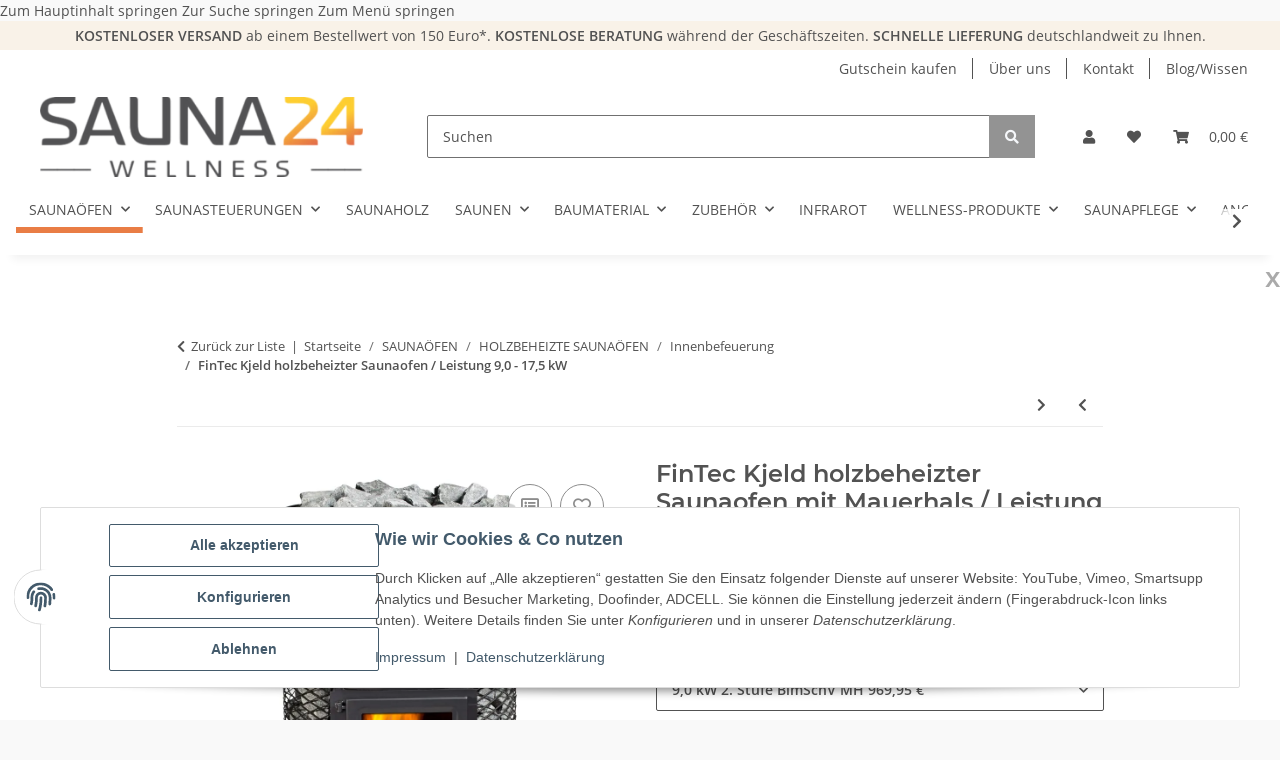

--- FILE ---
content_type: text/html; charset=utf-8
request_url: https://sauna24.de/FinTec-Kjeld-holzbeheizter-Saunaofen-mit-Mauerhals-Leistung-90-kW
body_size: 47121
content:
<!DOCTYPE html>
<html lang="de" itemscope itemtype="https://schema.org/ItemPage">
    
    <head>
        
            <meta http-equiv="content-type" content="text/html; charset=utf-8">
            <meta name="description" itemprop="description" content="Mit einem Holz-Saunaofen der FinTec Standard-Linie erwerben Sie mehr als nur einen herkömmlichen Saunaofen Ganz egal, ob in Ihrer privaten Innen-Sauna, Ihre">
                        <meta name="viewport" content="width=device-width, initial-scale=1.0">
            <meta http-equiv="X-UA-Compatible" content="IE=edge">
                        <meta name="robots" content="index, follow">

            <meta itemprop="url" content="https://sauna24.de/FinTec-Kjeld-holzbeheizter-Saunaofen-Leistung-90-175-kW_1">
            <meta property="og:type" content="website">
            <meta property="og:site_name" content="FinTec Kjeld holzbeheizter Saunaofen mit Mauerhals / Leistung 9,0 kW, 969,95 €">
            <meta property="og:title" content="FinTec Kjeld holzbeheizter Saunaofen mit Mauerhals / Leistung 9,0 kW, 969,95 €">
            <meta property="og:description" content="Mit einem Holz-Saunaofen der FinTec Standard-Linie erwerben Sie mehr als nur einen herkömmlichen Saunaofen Ganz egal, ob in Ihrer privaten Innen-Sauna, Ihre">
            <meta property="og:url" content="https://sauna24.de/FinTec-Kjeld-holzbeheizter-Saunaofen-Leistung-90-175-kW_1">

                                    
                            <meta itemprop="image" content="https://sauna24.de/media/image/product/2228/lg/fintec-kjeld-holzbeheizter-saunaofen-mit-mauerhals-leistung-90-kw.jpg">
                <meta property="og:image" content="https://sauna24.de/media/image/product/2228/lg/fintec-kjeld-holzbeheizter-saunaofen-mit-mauerhals-leistung-90-kw.jpg">
                <meta property="og:image:width" content="650">
                <meta property="og:image:height" content="1026">
                    

        <title itemprop="name">FinTec Kjeld holzbeheizter Saunaofen mit Mauerhals / Leistung 9,0 kW, 969,95 €</title>

                    <link rel="canonical" href="https://sauna24.de/FinTec-Kjeld-holzbeheizter-Saunaofen-Leistung-90-175-kW_1">
        
        

        
            <link rel="icon" href="https://sauna24.de/favicon.ico" sizes="48x48">
            <link rel="icon" href="https://sauna24.de/favicon.svg" sizes="any" type="image/svg+xml">
            <link rel="apple-touch-icon" href="https://sauna24.de/apple-touch-icon.png">
            <link rel="manifest" href="https://sauna24.de/site.webmanifest">
            <meta name="msapplication-TileColor" content="rgb(233, 125, 69)">
            <meta name="msapplication-TileImage" content="https://sauna24.de/mstile-144x144.png">
        
        
            <meta name="theme-color" content="rgb(233, 125, 69)">
        

        
                                                    
                <style id="criticalCSS">
                    
                        :root{--blue: #007bff;--indigo: #6610f2;--purple: #6f42c1;--pink: #e83e8c;--red: #dc3545;--orange: #fd7e14;--yellow: #ffc107;--green: #28a745;--teal: #20c997;--cyan: #17a2b8;--white: #ffffff;--gray: #707070;--gray-dark: #343a40;--primary: #e97d45;--secondary: #939393;--success: #1C871E;--info: #525252;--warning: #f39932;--danger: #b90000;--light: #f5f7fa;--dark: #525252;--gray: #707070;--gray-light: #f5f7fa;--gray-medium: #ebebeb;--gray-dark: #9b9b9b;--gray-darker: #525252;--breakpoint-xs: 0;--breakpoint-sm: 576px;--breakpoint-md: 768px;--breakpoint-lg: 992px;--breakpoint-xl: 1300px;--font-family-sans-serif: "Open Sans", sans-serif;--font-family-monospace: SFMono-Regular, Menlo, Monaco, Consolas, "Liberation Mono", "Courier New", monospace}*,*::before,*::after{box-sizing:border-box}html{font-family:sans-serif;line-height:1.15;-webkit-text-size-adjust:100%;-webkit-tap-highlight-color:rgba(0, 0, 0, 0)}article,aside,figcaption,figure,footer,header,hgroup,main,nav,section{display:block}body{margin:0;font-family:"Open Sans", sans-serif;font-size:0.875rem;font-weight:400;line-height:1.5;color:#525252;text-align:left;background-color:#f5f7fa}[tabindex="-1"]:focus:not(:focus-visible){outline:0 !important}hr{box-sizing:content-box;height:0;overflow:visible}h1,h2,h3,h4,h5,h6{margin-top:0;margin-bottom:1rem}p{margin-top:0;margin-bottom:1rem}abbr[title],abbr[data-original-title]{text-decoration:underline;text-decoration:underline dotted;cursor:help;border-bottom:0;text-decoration-skip-ink:none}address{margin-bottom:1rem;font-style:normal;line-height:inherit}ol,ul,dl{margin-top:0;margin-bottom:1rem}ol ol,ul ul,ol ul,ul ol{margin-bottom:0}dt{font-weight:700}dd{margin-bottom:0.5rem;margin-left:0}blockquote{margin:0 0 1rem}b,strong{font-weight:bolder}small{font-size:80%}sub,sup{position:relative;font-size:75%;line-height:0;vertical-align:baseline}sub{bottom:-0.25em}sup{top:-0.5em}a{color:#525252;text-decoration:underline;background-color:transparent}a:hover{color:#e97d45;text-decoration:none}a:not([href]):not([class]){color:inherit;text-decoration:none}a:not([href]):not([class]):hover{color:inherit;text-decoration:none}pre,code,kbd,samp{font-family:SFMono-Regular, Menlo, Monaco, Consolas, "Liberation Mono", "Courier New", monospace;font-size:1em}pre{margin-top:0;margin-bottom:1rem;overflow:auto;-ms-overflow-style:scrollbar}figure{margin:0 0 1rem}img{vertical-align:middle;border-style:none}svg{overflow:hidden;vertical-align:middle}table{border-collapse:collapse}caption{padding-top:0.75rem;padding-bottom:0.75rem;color:#707070;text-align:left;caption-side:bottom}th{text-align:inherit;text-align:-webkit-match-parent}label{display:inline-block;margin-bottom:0.5rem}button{border-radius:0}button:focus:not(:focus-visible){outline:0}input,button,select,optgroup,textarea{margin:0;font-family:inherit;font-size:inherit;line-height:inherit}button,input{overflow:visible}button,select{text-transform:none}[role="button"]{cursor:pointer}select{word-wrap:normal}button,[type="button"],[type="reset"],[type="submit"]{-webkit-appearance:button}button:not(:disabled),[type="button"]:not(:disabled),[type="reset"]:not(:disabled),[type="submit"]:not(:disabled){cursor:pointer}button::-moz-focus-inner,[type="button"]::-moz-focus-inner,[type="reset"]::-moz-focus-inner,[type="submit"]::-moz-focus-inner{padding:0;border-style:none}input[type="radio"],input[type="checkbox"]{box-sizing:border-box;padding:0}textarea{overflow:auto;resize:vertical}fieldset{min-width:0;padding:0;margin:0;border:0}legend{display:block;width:100%;max-width:100%;padding:0;margin-bottom:0.5rem;font-size:1.5rem;line-height:inherit;color:inherit;white-space:normal}progress{vertical-align:baseline}[type="number"]::-webkit-inner-spin-button,[type="number"]::-webkit-outer-spin-button{height:auto}[type="search"]{outline-offset:-2px;-webkit-appearance:none}[type="search"]::-webkit-search-decoration{-webkit-appearance:none}::-webkit-file-upload-button{font:inherit;-webkit-appearance:button}output{display:inline-block}summary{display:list-item;cursor:pointer}template{display:none}[hidden]{display:none !important}.img-fluid{max-width:100%;height:auto}.img-thumbnail{padding:0.25rem;background-color:#f5f7fa;border:1px solid #dee2e6;border-radius:0.125rem;box-shadow:0 1px 2px rgba(0, 0, 0, 0.075);max-width:100%;height:auto}.figure{display:inline-block}.figure-img{margin-bottom:0.5rem;line-height:1}.figure-caption{font-size:90%;color:#707070}code{font-size:87.5%;color:#e83e8c;word-wrap:break-word}a>code{color:inherit}kbd{padding:0.2rem 0.4rem;font-size:87.5%;color:#ffffff;background-color:#212529;border-radius:0.125rem;box-shadow:inset 0 -0.1rem 0 rgba(0, 0, 0, 0.25)}kbd kbd{padding:0;font-size:100%;font-weight:700;box-shadow:none}pre{display:block;font-size:87.5%;color:#212529}pre code{font-size:inherit;color:inherit;word-break:normal}.pre-scrollable{max-height:340px;overflow-y:scroll}.container,.container-fluid,.container-sm,.container-md,.container-lg,.container-xl{width:100%;padding-right:1rem;padding-left:1rem;margin-right:auto;margin-left:auto}@media (min-width:576px){.container,.container-sm{max-width:97vw}}@media (min-width:768px){.container,.container-sm,.container-md{max-width:720px}}@media (min-width:992px){.container,.container-sm,.container-md,.container-lg{max-width:960px}}@media (min-width:1300px){.container,.container-sm,.container-md,.container-lg,.container-xl{max-width:1250px}}.row{display:flex;flex-wrap:wrap;margin-right:-1rem;margin-left:-1rem}.no-gutters{margin-right:0;margin-left:0}.no-gutters>.col,.no-gutters>[class*="col-"]{padding-right:0;padding-left:0}.col-1,.col-2,.col-3,.col-4,.col-5,.col-6,.col-7,.col-8,.col-9,.col-10,.col-11,.col-12,.col,.col-auto,.col-sm-1,.col-sm-2,.col-sm-3,.col-sm-4,.col-sm-5,.col-sm-6,.col-sm-7,.col-sm-8,.col-sm-9,.col-sm-10,.col-sm-11,.col-sm-12,.col-sm,.col-sm-auto,.col-md-1,.col-md-2,.col-md-3,.col-md-4,.col-md-5,.col-md-6,.col-md-7,.col-md-8,.col-md-9,.col-md-10,.col-md-11,.col-md-12,.col-md,.col-md-auto,.col-lg-1,.col-lg-2,.col-lg-3,.col-lg-4,.col-lg-5,.col-lg-6,.col-lg-7,.col-lg-8,.col-lg-9,.col-lg-10,.col-lg-11,.col-lg-12,.col-lg,.col-lg-auto,.col-xl-1,.col-xl-2,.col-xl-3,.col-xl-4,.col-xl-5,.col-xl-6,.col-xl-7,.col-xl-8,.col-xl-9,.col-xl-10,.col-xl-11,.col-xl-12,.col-xl,.col-xl-auto{position:relative;width:100%;padding-right:1rem;padding-left:1rem}.col{flex-basis:0;flex-grow:1;max-width:100%}.row-cols-1>*{flex:0 0 100%;max-width:100%}.row-cols-2>*{flex:0 0 50%;max-width:50%}.row-cols-3>*{flex:0 0 33.3333333333%;max-width:33.3333333333%}.row-cols-4>*{flex:0 0 25%;max-width:25%}.row-cols-5>*{flex:0 0 20%;max-width:20%}.row-cols-6>*{flex:0 0 16.6666666667%;max-width:16.6666666667%}.col-auto{flex:0 0 auto;width:auto;max-width:100%}.col-1{flex:0 0 8.33333333%;max-width:8.33333333%}.col-2{flex:0 0 16.66666667%;max-width:16.66666667%}.col-3{flex:0 0 25%;max-width:25%}.col-4{flex:0 0 33.33333333%;max-width:33.33333333%}.col-5{flex:0 0 41.66666667%;max-width:41.66666667%}.col-6{flex:0 0 50%;max-width:50%}.col-7{flex:0 0 58.33333333%;max-width:58.33333333%}.col-8{flex:0 0 66.66666667%;max-width:66.66666667%}.col-9{flex:0 0 75%;max-width:75%}.col-10{flex:0 0 83.33333333%;max-width:83.33333333%}.col-11{flex:0 0 91.66666667%;max-width:91.66666667%}.col-12{flex:0 0 100%;max-width:100%}.order-first{order:-1}.order-last{order:13}.order-0{order:0}.order-1{order:1}.order-2{order:2}.order-3{order:3}.order-4{order:4}.order-5{order:5}.order-6{order:6}.order-7{order:7}.order-8{order:8}.order-9{order:9}.order-10{order:10}.order-11{order:11}.order-12{order:12}.offset-1{margin-left:8.33333333%}.offset-2{margin-left:16.66666667%}.offset-3{margin-left:25%}.offset-4{margin-left:33.33333333%}.offset-5{margin-left:41.66666667%}.offset-6{margin-left:50%}.offset-7{margin-left:58.33333333%}.offset-8{margin-left:66.66666667%}.offset-9{margin-left:75%}.offset-10{margin-left:83.33333333%}.offset-11{margin-left:91.66666667%}@media (min-width:576px){.col-sm{flex-basis:0;flex-grow:1;max-width:100%}.row-cols-sm-1>*{flex:0 0 100%;max-width:100%}.row-cols-sm-2>*{flex:0 0 50%;max-width:50%}.row-cols-sm-3>*{flex:0 0 33.3333333333%;max-width:33.3333333333%}.row-cols-sm-4>*{flex:0 0 25%;max-width:25%}.row-cols-sm-5>*{flex:0 0 20%;max-width:20%}.row-cols-sm-6>*{flex:0 0 16.6666666667%;max-width:16.6666666667%}.col-sm-auto{flex:0 0 auto;width:auto;max-width:100%}.col-sm-1{flex:0 0 8.33333333%;max-width:8.33333333%}.col-sm-2{flex:0 0 16.66666667%;max-width:16.66666667%}.col-sm-3{flex:0 0 25%;max-width:25%}.col-sm-4{flex:0 0 33.33333333%;max-width:33.33333333%}.col-sm-5{flex:0 0 41.66666667%;max-width:41.66666667%}.col-sm-6{flex:0 0 50%;max-width:50%}.col-sm-7{flex:0 0 58.33333333%;max-width:58.33333333%}.col-sm-8{flex:0 0 66.66666667%;max-width:66.66666667%}.col-sm-9{flex:0 0 75%;max-width:75%}.col-sm-10{flex:0 0 83.33333333%;max-width:83.33333333%}.col-sm-11{flex:0 0 91.66666667%;max-width:91.66666667%}.col-sm-12{flex:0 0 100%;max-width:100%}.order-sm-first{order:-1}.order-sm-last{order:13}.order-sm-0{order:0}.order-sm-1{order:1}.order-sm-2{order:2}.order-sm-3{order:3}.order-sm-4{order:4}.order-sm-5{order:5}.order-sm-6{order:6}.order-sm-7{order:7}.order-sm-8{order:8}.order-sm-9{order:9}.order-sm-10{order:10}.order-sm-11{order:11}.order-sm-12{order:12}.offset-sm-0{margin-left:0}.offset-sm-1{margin-left:8.33333333%}.offset-sm-2{margin-left:16.66666667%}.offset-sm-3{margin-left:25%}.offset-sm-4{margin-left:33.33333333%}.offset-sm-5{margin-left:41.66666667%}.offset-sm-6{margin-left:50%}.offset-sm-7{margin-left:58.33333333%}.offset-sm-8{margin-left:66.66666667%}.offset-sm-9{margin-left:75%}.offset-sm-10{margin-left:83.33333333%}.offset-sm-11{margin-left:91.66666667%}}@media (min-width:768px){.col-md{flex-basis:0;flex-grow:1;max-width:100%}.row-cols-md-1>*{flex:0 0 100%;max-width:100%}.row-cols-md-2>*{flex:0 0 50%;max-width:50%}.row-cols-md-3>*{flex:0 0 33.3333333333%;max-width:33.3333333333%}.row-cols-md-4>*{flex:0 0 25%;max-width:25%}.row-cols-md-5>*{flex:0 0 20%;max-width:20%}.row-cols-md-6>*{flex:0 0 16.6666666667%;max-width:16.6666666667%}.col-md-auto{flex:0 0 auto;width:auto;max-width:100%}.col-md-1{flex:0 0 8.33333333%;max-width:8.33333333%}.col-md-2{flex:0 0 16.66666667%;max-width:16.66666667%}.col-md-3{flex:0 0 25%;max-width:25%}.col-md-4{flex:0 0 33.33333333%;max-width:33.33333333%}.col-md-5{flex:0 0 41.66666667%;max-width:41.66666667%}.col-md-6{flex:0 0 50%;max-width:50%}.col-md-7{flex:0 0 58.33333333%;max-width:58.33333333%}.col-md-8{flex:0 0 66.66666667%;max-width:66.66666667%}.col-md-9{flex:0 0 75%;max-width:75%}.col-md-10{flex:0 0 83.33333333%;max-width:83.33333333%}.col-md-11{flex:0 0 91.66666667%;max-width:91.66666667%}.col-md-12{flex:0 0 100%;max-width:100%}.order-md-first{order:-1}.order-md-last{order:13}.order-md-0{order:0}.order-md-1{order:1}.order-md-2{order:2}.order-md-3{order:3}.order-md-4{order:4}.order-md-5{order:5}.order-md-6{order:6}.order-md-7{order:7}.order-md-8{order:8}.order-md-9{order:9}.order-md-10{order:10}.order-md-11{order:11}.order-md-12{order:12}.offset-md-0{margin-left:0}.offset-md-1{margin-left:8.33333333%}.offset-md-2{margin-left:16.66666667%}.offset-md-3{margin-left:25%}.offset-md-4{margin-left:33.33333333%}.offset-md-5{margin-left:41.66666667%}.offset-md-6{margin-left:50%}.offset-md-7{margin-left:58.33333333%}.offset-md-8{margin-left:66.66666667%}.offset-md-9{margin-left:75%}.offset-md-10{margin-left:83.33333333%}.offset-md-11{margin-left:91.66666667%}}@media (min-width:992px){.col-lg{flex-basis:0;flex-grow:1;max-width:100%}.row-cols-lg-1>*{flex:0 0 100%;max-width:100%}.row-cols-lg-2>*{flex:0 0 50%;max-width:50%}.row-cols-lg-3>*{flex:0 0 33.3333333333%;max-width:33.3333333333%}.row-cols-lg-4>*{flex:0 0 25%;max-width:25%}.row-cols-lg-5>*{flex:0 0 20%;max-width:20%}.row-cols-lg-6>*{flex:0 0 16.6666666667%;max-width:16.6666666667%}.col-lg-auto{flex:0 0 auto;width:auto;max-width:100%}.col-lg-1{flex:0 0 8.33333333%;max-width:8.33333333%}.col-lg-2{flex:0 0 16.66666667%;max-width:16.66666667%}.col-lg-3{flex:0 0 25%;max-width:25%}.col-lg-4{flex:0 0 33.33333333%;max-width:33.33333333%}.col-lg-5{flex:0 0 41.66666667%;max-width:41.66666667%}.col-lg-6{flex:0 0 50%;max-width:50%}.col-lg-7{flex:0 0 58.33333333%;max-width:58.33333333%}.col-lg-8{flex:0 0 66.66666667%;max-width:66.66666667%}.col-lg-9{flex:0 0 75%;max-width:75%}.col-lg-10{flex:0 0 83.33333333%;max-width:83.33333333%}.col-lg-11{flex:0 0 91.66666667%;max-width:91.66666667%}.col-lg-12{flex:0 0 100%;max-width:100%}.order-lg-first{order:-1}.order-lg-last{order:13}.order-lg-0{order:0}.order-lg-1{order:1}.order-lg-2{order:2}.order-lg-3{order:3}.order-lg-4{order:4}.order-lg-5{order:5}.order-lg-6{order:6}.order-lg-7{order:7}.order-lg-8{order:8}.order-lg-9{order:9}.order-lg-10{order:10}.order-lg-11{order:11}.order-lg-12{order:12}.offset-lg-0{margin-left:0}.offset-lg-1{margin-left:8.33333333%}.offset-lg-2{margin-left:16.66666667%}.offset-lg-3{margin-left:25%}.offset-lg-4{margin-left:33.33333333%}.offset-lg-5{margin-left:41.66666667%}.offset-lg-6{margin-left:50%}.offset-lg-7{margin-left:58.33333333%}.offset-lg-8{margin-left:66.66666667%}.offset-lg-9{margin-left:75%}.offset-lg-10{margin-left:83.33333333%}.offset-lg-11{margin-left:91.66666667%}}@media (min-width:1300px){.col-xl{flex-basis:0;flex-grow:1;max-width:100%}.row-cols-xl-1>*{flex:0 0 100%;max-width:100%}.row-cols-xl-2>*{flex:0 0 50%;max-width:50%}.row-cols-xl-3>*{flex:0 0 33.3333333333%;max-width:33.3333333333%}.row-cols-xl-4>*{flex:0 0 25%;max-width:25%}.row-cols-xl-5>*{flex:0 0 20%;max-width:20%}.row-cols-xl-6>*{flex:0 0 16.6666666667%;max-width:16.6666666667%}.col-xl-auto{flex:0 0 auto;width:auto;max-width:100%}.col-xl-1{flex:0 0 8.33333333%;max-width:8.33333333%}.col-xl-2{flex:0 0 16.66666667%;max-width:16.66666667%}.col-xl-3{flex:0 0 25%;max-width:25%}.col-xl-4{flex:0 0 33.33333333%;max-width:33.33333333%}.col-xl-5{flex:0 0 41.66666667%;max-width:41.66666667%}.col-xl-6{flex:0 0 50%;max-width:50%}.col-xl-7{flex:0 0 58.33333333%;max-width:58.33333333%}.col-xl-8{flex:0 0 66.66666667%;max-width:66.66666667%}.col-xl-9{flex:0 0 75%;max-width:75%}.col-xl-10{flex:0 0 83.33333333%;max-width:83.33333333%}.col-xl-11{flex:0 0 91.66666667%;max-width:91.66666667%}.col-xl-12{flex:0 0 100%;max-width:100%}.order-xl-first{order:-1}.order-xl-last{order:13}.order-xl-0{order:0}.order-xl-1{order:1}.order-xl-2{order:2}.order-xl-3{order:3}.order-xl-4{order:4}.order-xl-5{order:5}.order-xl-6{order:6}.order-xl-7{order:7}.order-xl-8{order:8}.order-xl-9{order:9}.order-xl-10{order:10}.order-xl-11{order:11}.order-xl-12{order:12}.offset-xl-0{margin-left:0}.offset-xl-1{margin-left:8.33333333%}.offset-xl-2{margin-left:16.66666667%}.offset-xl-3{margin-left:25%}.offset-xl-4{margin-left:33.33333333%}.offset-xl-5{margin-left:41.66666667%}.offset-xl-6{margin-left:50%}.offset-xl-7{margin-left:58.33333333%}.offset-xl-8{margin-left:66.66666667%}.offset-xl-9{margin-left:75%}.offset-xl-10{margin-left:83.33333333%}.offset-xl-11{margin-left:91.66666667%}}.nav{display:flex;flex-wrap:wrap;padding-left:0;margin-bottom:0;list-style:none}.nav-link{display:block;padding:0.5rem 1rem;text-decoration:none}.nav-link:hover,.nav-link:focus{text-decoration:none}.nav-link.disabled{color:#707070;pointer-events:none;cursor:default}.nav-tabs{border-bottom:1px solid #dee2e6}.nav-tabs .nav-link{margin-bottom:-1px;border:1px solid transparent;border-top-left-radius:0;border-top-right-radius:0}.nav-tabs .nav-link:hover,.nav-tabs .nav-link:focus{border-color:transparent}.nav-tabs .nav-link.disabled{color:#707070;background-color:transparent;border-color:transparent}.nav-tabs .nav-link.active,.nav-tabs .nav-item.show .nav-link{color:#525252;background-color:transparent;border-color:#e97d45}.nav-tabs .dropdown-menu{margin-top:-1px;border-top-left-radius:0;border-top-right-radius:0}.nav-pills .nav-link{border-radius:0.125rem}.nav-pills .nav-link.active,.nav-pills .show>.nav-link{color:#ffffff;background-color:#e97d45}.nav-fill>.nav-link,.nav-fill .nav-item{flex:1 1 auto;text-align:center}.nav-justified>.nav-link,.nav-justified .nav-item{flex-basis:0;flex-grow:1;text-align:center}.tab-content>.tab-pane{display:none}.tab-content>.active{display:block}.navbar{position:relative;display:flex;flex-wrap:wrap;align-items:center;justify-content:space-between;padding:0.4rem 1rem}.navbar .container,.navbar .container-fluid,.navbar .container-sm,.navbar .container-md,.navbar .container-lg,.navbar .container-xl,.navbar>.container-sm,.navbar>.container-md,.navbar>.container-lg,.navbar>.container-xl{display:flex;flex-wrap:wrap;align-items:center;justify-content:space-between}.navbar-brand{display:inline-block;padding-top:0.40625rem;padding-bottom:0.40625rem;margin-right:1rem;font-size:1rem;line-height:inherit;white-space:nowrap}.navbar-brand:hover,.navbar-brand:focus{text-decoration:none}.navbar-nav{display:flex;flex-direction:column;padding-left:0;margin-bottom:0;list-style:none}.navbar-nav .nav-link{padding-right:0;padding-left:0}.navbar-nav .dropdown-menu{position:static;float:none}.navbar-text{display:inline-block;padding-top:0.5rem;padding-bottom:0.5rem}.navbar-collapse{flex-basis:100%;flex-grow:1;align-items:center}.navbar-toggler{padding:0.25rem 0.75rem;font-size:1rem;line-height:1;background-color:transparent;border:1px solid transparent;border-radius:0.125rem}.navbar-toggler:hover,.navbar-toggler:focus{text-decoration:none}.navbar-toggler-icon{display:inline-block;width:1.5em;height:1.5em;vertical-align:middle;content:"";background:50% / 100% 100% no-repeat}.navbar-nav-scroll{max-height:75vh;overflow-y:auto}@media (max-width:575.98px){.navbar-expand-sm>.container,.navbar-expand-sm>.container-fluid,.navbar-expand-sm>.container-sm,.navbar-expand-sm>.container-md,.navbar-expand-sm>.container-lg,.navbar-expand-sm>.container-xl{padding-right:0;padding-left:0}}@media (min-width:576px){.navbar-expand-sm{flex-flow:row nowrap;justify-content:flex-start}.navbar-expand-sm .navbar-nav{flex-direction:row}.navbar-expand-sm .navbar-nav .dropdown-menu{position:absolute}.navbar-expand-sm .navbar-nav .nav-link{padding-right:1.5rem;padding-left:1.5rem}.navbar-expand-sm>.container,.navbar-expand-sm>.container-fluid,.navbar-expand-sm>.container-sm,.navbar-expand-sm>.container-md,.navbar-expand-sm>.container-lg,.navbar-expand-sm>.container-xl{flex-wrap:nowrap}.navbar-expand-sm .navbar-nav-scroll{overflow:visible}.navbar-expand-sm .navbar-collapse{display:flex !important;flex-basis:auto}.navbar-expand-sm .navbar-toggler{display:none}}@media (max-width:767.98px){.navbar-expand-md>.container,.navbar-expand-md>.container-fluid,.navbar-expand-md>.container-sm,.navbar-expand-md>.container-md,.navbar-expand-md>.container-lg,.navbar-expand-md>.container-xl{padding-right:0;padding-left:0}}@media (min-width:768px){.navbar-expand-md{flex-flow:row nowrap;justify-content:flex-start}.navbar-expand-md .navbar-nav{flex-direction:row}.navbar-expand-md .navbar-nav .dropdown-menu{position:absolute}.navbar-expand-md .navbar-nav .nav-link{padding-right:1.5rem;padding-left:1.5rem}.navbar-expand-md>.container,.navbar-expand-md>.container-fluid,.navbar-expand-md>.container-sm,.navbar-expand-md>.container-md,.navbar-expand-md>.container-lg,.navbar-expand-md>.container-xl{flex-wrap:nowrap}.navbar-expand-md .navbar-nav-scroll{overflow:visible}.navbar-expand-md .navbar-collapse{display:flex !important;flex-basis:auto}.navbar-expand-md .navbar-toggler{display:none}}@media (max-width:991.98px){.navbar-expand-lg>.container,.navbar-expand-lg>.container-fluid,.navbar-expand-lg>.container-sm,.navbar-expand-lg>.container-md,.navbar-expand-lg>.container-lg,.navbar-expand-lg>.container-xl{padding-right:0;padding-left:0}}@media (min-width:992px){.navbar-expand-lg{flex-flow:row nowrap;justify-content:flex-start}.navbar-expand-lg .navbar-nav{flex-direction:row}.navbar-expand-lg .navbar-nav .dropdown-menu{position:absolute}.navbar-expand-lg .navbar-nav .nav-link{padding-right:1.5rem;padding-left:1.5rem}.navbar-expand-lg>.container,.navbar-expand-lg>.container-fluid,.navbar-expand-lg>.container-sm,.navbar-expand-lg>.container-md,.navbar-expand-lg>.container-lg,.navbar-expand-lg>.container-xl{flex-wrap:nowrap}.navbar-expand-lg .navbar-nav-scroll{overflow:visible}.navbar-expand-lg .navbar-collapse{display:flex !important;flex-basis:auto}.navbar-expand-lg .navbar-toggler{display:none}}@media (max-width:1299.98px){.navbar-expand-xl>.container,.navbar-expand-xl>.container-fluid,.navbar-expand-xl>.container-sm,.navbar-expand-xl>.container-md,.navbar-expand-xl>.container-lg,.navbar-expand-xl>.container-xl{padding-right:0;padding-left:0}}@media (min-width:1300px){.navbar-expand-xl{flex-flow:row nowrap;justify-content:flex-start}.navbar-expand-xl .navbar-nav{flex-direction:row}.navbar-expand-xl .navbar-nav .dropdown-menu{position:absolute}.navbar-expand-xl .navbar-nav .nav-link{padding-right:1.5rem;padding-left:1.5rem}.navbar-expand-xl>.container,.navbar-expand-xl>.container-fluid,.navbar-expand-xl>.container-sm,.navbar-expand-xl>.container-md,.navbar-expand-xl>.container-lg,.navbar-expand-xl>.container-xl{flex-wrap:nowrap}.navbar-expand-xl .navbar-nav-scroll{overflow:visible}.navbar-expand-xl .navbar-collapse{display:flex !important;flex-basis:auto}.navbar-expand-xl .navbar-toggler{display:none}}.navbar-expand{flex-flow:row nowrap;justify-content:flex-start}.navbar-expand>.container,.navbar-expand>.container-fluid,.navbar-expand>.container-sm,.navbar-expand>.container-md,.navbar-expand>.container-lg,.navbar-expand>.container-xl{padding-right:0;padding-left:0}.navbar-expand .navbar-nav{flex-direction:row}.navbar-expand .navbar-nav .dropdown-menu{position:absolute}.navbar-expand .navbar-nav .nav-link{padding-right:1.5rem;padding-left:1.5rem}.navbar-expand>.container,.navbar-expand>.container-fluid,.navbar-expand>.container-sm,.navbar-expand>.container-md,.navbar-expand>.container-lg,.navbar-expand>.container-xl{flex-wrap:nowrap}.navbar-expand .navbar-nav-scroll{overflow:visible}.navbar-expand .navbar-collapse{display:flex !important;flex-basis:auto}.navbar-expand .navbar-toggler{display:none}.navbar-light .navbar-brand{color:rgba(0, 0, 0, 0.9)}.navbar-light .navbar-brand:hover,.navbar-light .navbar-brand:focus{color:rgba(0, 0, 0, 0.9)}.navbar-light .navbar-nav .nav-link{color:#525252}.navbar-light .navbar-nav .nav-link:hover,.navbar-light .navbar-nav .nav-link:focus{color:#e97d45}.navbar-light .navbar-nav .nav-link.disabled{color:rgba(0, 0, 0, 0.3)}.navbar-light .navbar-nav .show>.nav-link,.navbar-light .navbar-nav .active>.nav-link,.navbar-light .navbar-nav .nav-link.show,.navbar-light .navbar-nav .nav-link.active{color:rgba(0, 0, 0, 0.9)}.navbar-light .navbar-toggler{color:#525252;border-color:rgba(0, 0, 0, 0.1)}.navbar-light .navbar-toggler-icon{background-image:url("data:image/svg+xml,%3csvg xmlns='http://www.w3.org/2000/svg' width='30' height='30' viewBox='0 0 30 30'%3e%3cpath stroke='%23525252' stroke-linecap='round' stroke-miterlimit='10' stroke-width='2' d='M4 7h22M4 15h22M4 23h22'/%3e%3c/svg%3e")}.navbar-light .navbar-text{color:#525252}.navbar-light .navbar-text a{color:rgba(0, 0, 0, 0.9)}.navbar-light .navbar-text a:hover,.navbar-light .navbar-text a:focus{color:rgba(0, 0, 0, 0.9)}.navbar-dark .navbar-brand{color:#ffffff}.navbar-dark .navbar-brand:hover,.navbar-dark .navbar-brand:focus{color:#ffffff}.navbar-dark .navbar-nav .nav-link{color:rgba(255, 255, 255, 0.5)}.navbar-dark .navbar-nav .nav-link:hover,.navbar-dark .navbar-nav .nav-link:focus{color:rgba(255, 255, 255, 0.75)}.navbar-dark .navbar-nav .nav-link.disabled{color:rgba(255, 255, 255, 0.25)}.navbar-dark .navbar-nav .show>.nav-link,.navbar-dark .navbar-nav .active>.nav-link,.navbar-dark .navbar-nav .nav-link.show,.navbar-dark .navbar-nav .nav-link.active{color:#ffffff}.navbar-dark .navbar-toggler{color:rgba(255, 255, 255, 0.5);border-color:rgba(255, 255, 255, 0.1)}.navbar-dark .navbar-toggler-icon{background-image:url("data:image/svg+xml,%3csvg xmlns='http://www.w3.org/2000/svg' width='30' height='30' viewBox='0 0 30 30'%3e%3cpath stroke='rgba%28255, 255, 255, 0.5%29' stroke-linecap='round' stroke-miterlimit='10' stroke-width='2' d='M4 7h22M4 15h22M4 23h22'/%3e%3c/svg%3e")}.navbar-dark .navbar-text{color:rgba(255, 255, 255, 0.5)}.navbar-dark .navbar-text a{color:#ffffff}.navbar-dark .navbar-text a:hover,.navbar-dark .navbar-text a:focus{color:#ffffff}.fa,.fas,.far,.fal{display:inline-block}h1,h2,h3,h4,h5,h6,.h1,.h2,.h3,.productlist-filter-headline,.h4,.h5,.h6{margin-bottom:1rem;font-family:Montserrat, sans-serif;font-weight:400;line-height:1.2;color:#525252}h1,.h1{font-size:1.875rem}h2,.h2{font-size:1.5rem}h3,.h3,.productlist-filter-headline{font-size:1rem}h4,.h4{font-size:0.875rem}h5,.h5{font-size:0.875rem}h6,.h6{font-size:0.875rem}.label-slide .form-group:not(.exclude-from-label-slide):not(.checkbox) label{display:none}.modal{display:none}.carousel-thumbnails .slick-arrow{opacity:0}.consent-modal:not(.active){display:none}.consent-banner-icon{width:1em;height:1em}.mini>#consent-banner{display:none}html{overflow-y:scroll}.dropdown-menu{display:none}.dropdown-toggle::after{content:"";margin-left:0.5rem;display:inline-block}.input-group{position:relative;display:flex;flex-wrap:wrap;align-items:stretch;width:100%}.input-group>.form-control{flex:1 1 auto;width:1%}#main-wrapper,#header-top-bar,header{background:#ffffff}.container-fluid-xl{max-width:103.125rem}.nav-dividers .nav-item{position:relative}.nav-dividers .nav-item:not(:last-child)::after{content:"";position:absolute;right:0;top:0.5rem;height:calc(100% - 1rem);border-right:0.0625rem solid currentColor}.nav-link{text-decoration:none}.nav-scrollbar{overflow:hidden;display:flex;align-items:center}.nav-scrollbar .nav,.nav-scrollbar .navbar-nav{flex-wrap:nowrap}.nav-scrollbar .nav-item{white-space:nowrap}.nav-scrollbar-inner{overflow-x:auto;padding-bottom:1.5rem;align-self:flex-start}#shop-nav{align-items:center;flex-shrink:0;margin-left:auto}@media (max-width:767.98px){#shop-nav .nav-link{padding-left:0.75rem;padding-right:0.75rem}}.breadcrumb{display:flex;flex-wrap:wrap;padding:0.5rem 0;margin-bottom:0;list-style:none;background-color:transparent;border-radius:0}.breadcrumb-item+.breadcrumb-item{padding-left:0.5rem}.breadcrumb-item+.breadcrumb-item::before{display:inline-block;padding-right:0.5rem;color:#707070;content:"/"}.breadcrumb-item.active{color:#525252;font-weight:700}.breadcrumb-item.first::before{display:none}.breadcrumb-wrapper{margin-bottom:2rem}@media (min-width:992px){.breadcrumb-wrapper{border-style:solid;border-color:#ebebeb;border-width:1px 0}}.breadcrumb{font-size:0.8125rem}.breadcrumb a{text-decoration:none}.breadcrumb-back{padding-right:1rem;margin-right:1rem;border-right:1px solid #ebebeb}#header-top-bar{position:relative;background-color:#ffffff;z-index:1021;flex-direction:row-reverse}#header-top-bar,header{background-color:#ffffff;color:#525252}#header-top-bar a,header a{text-decoration:none;color:#525252}#header-top-bar a:hover:not(.dropdown-item):not(.btn),header a:hover:not(.dropdown-item):not(.btn){color:#e97d45}header{box-shadow:0 1rem 0.5625rem -0.75rem rgba(0, 0, 0, 0.06);position:relative;z-index:1020}header .form-control,header .form-control:focus{background-color:#ffffff;color:#525252}header .navbar{padding:0;position:static}@media (min-width:992px){header{padding-bottom:0}header .navbar-brand{margin-right:3rem}}header .navbar-brand{padding-top:0.4rem;padding-bottom:0.4rem}header .navbar-brand img{height:2rem;width:auto}header .navbar-toggler{color:#525252}header .nav-right .dropdown-menu{margin-top:-0.03125rem;box-shadow:inset 0 1rem 0.5625rem -0.75rem rgba(0, 0, 0, 0.06)}@media (min-width:992px){header .navbar-brand{padding-top:0.6rem;padding-bottom:0.6rem}header .navbar-brand img{height:3.0625rem}header .navbar-collapse{height:4.3125rem}header .navbar-nav>.nav-item>.nav-link{position:relative;padding:1.5rem}header .navbar-nav>.nav-item>.nav-link::before{content:"";position:absolute;bottom:0;left:50%;transform:translateX(-50%);border-width:0 0 6px;border-color:#e97d45;border-style:solid;transition:width 0.4s;width:0}header .navbar-nav>.nav-item.active>.nav-link::before,header .navbar-nav>.nav-item:hover>.nav-link::before,header .navbar-nav>.nav-item.hover>.nav-link::before{width:100%}header .navbar-nav>.nav-item .nav{flex-wrap:wrap}header .navbar-nav .nav .nav-link{padding:0}header .navbar-nav .nav .nav-link::after{display:none}header .navbar-nav .dropdown .nav-item{width:100%}header .nav-mobile-body{align-self:flex-start;width:100%}header .nav-scrollbar-inner{width:100%}header .nav-right .nav-link{padding-top:1.5rem;padding-bottom:1.5rem}}.btn{display:inline-block;font-weight:600;color:#525252;text-align:center;vertical-align:middle;user-select:none;background-color:transparent;border:1px solid transparent;padding:0.625rem 0.9375rem;font-size:0.875rem;line-height:1.5;border-radius:0.125rem}.btn.disabled,.btn:disabled{opacity:0.65;box-shadow:none}.btn:not(:disabled):not(.disabled):active,.btn:not(:disabled):not(.disabled).active{box-shadow:none}.form-control{display:block;width:100%;height:calc(1.5em + 1.25rem + 2px);padding:0.625rem 0.9375rem;font-size:0.875rem;font-weight:400;line-height:1.5;color:#525252;background-color:#ffffff;background-clip:padding-box;border:1px solid #707070;border-radius:0.125rem;box-shadow:inset 0 1px 1px rgba(0, 0, 0, 0.075);transition:border-color 0.15s ease-in-out, box-shadow 0.15s ease-in-out}@media (prefers-reduced-motion:reduce){.form-control{transition:none}}.square{display:flex;position:relative}.square::before{content:"";display:inline-block;padding-bottom:100%}.flex-row-reverse{flex-direction:row-reverse !important}.flex-column{flex-direction:column !important}.justify-content-start{justify-content:flex-start !important}.collapse:not(.show){display:none}.d-none{display:none !important}.d-block{display:block !important}.d-flex{display:flex !important}.d-inline-block{display:inline-block !important}@media (min-width:992px){.d-lg-none{display:none !important}.d-lg-block{display:block !important}.d-lg-flex{display:flex !important}}@media (min-width:768px){.d-md-none{display:none !important}.d-md-block{display:block !important}.d-md-flex{display:flex !important}.d-md-inline-block{display:inline-block !important}}.form-group{margin-bottom:1rem}.btn-secondary{background-color:#939393;color:#f5f7fa}.btn-outline-secondary{color:#939393;border-color:#939393}.btn-group{display:inline-flex}.productlist-filter-headline{border-bottom:1px solid #ebebeb;padding-bottom:0.5rem;margin-bottom:1rem}hr{margin-top:1rem;margin-bottom:1rem;border:0;border-top:1px solid rgba(0, 0, 0, 0.1)}.badge-circle-1{background-color:#ffffff}#content{padding-bottom:3rem}#content-wrapper{margin-top:0}#content-wrapper.has-fluid{padding-top:1rem}#content-wrapper:not(.has-fluid){padding-top:2rem}@media (min-width:992px){#content-wrapper:not(.has-fluid){padding-top:4rem}}#search{margin-right:1rem;display:none}@media (min-width:992px){#search{display:block}}#footer{background-color:#f5f7fa;color:#525252}.toggler-logo-wrapper{float:left}@media (min-width:992px){.toggler-logo-wrapper .logo-wrapper{padding-left:1.5rem}}@media (max-width:991.98px){.toggler-logo-wrapper{position:absolute}.toggler-logo-wrapper .logo-wrapper{float:left}.toggler-logo-wrapper .burger-menu-wrapper{float:left;padding-top:1rem}}.navbar .container{display:block}.lazyloading{color:transparent;width:auto;height:auto;max-width:40px;max-height:40px}.lazyload{opacity:0 !important}a{text-decoration:none}
                    
                    
                                                                            @media (min-width: 992px) {
                                header .navbar-brand img {
                                    height: 80px;
                                }
                                                            }
                                            
                </style>
            
                                                            <link rel="preload" href="https://sauna24.de/templates/SAUNA24/themes/my-nova/my-nova.css?v=5.2.0" as="style" onload="this.onload=null;this.rel='stylesheet'">
                                    <link rel="preload" href="https://sauna24.de/templates/SAUNA24/themes/my-nova/custom.css?v=5.2.0" as="style" onload="this.onload=null;this.rel='stylesheet'">
                                                                            <link rel="preload" href="https://sauna24.de/plugins/jtl_search/frontend/css/suggest.css?v=5.2.0" as="style" onload="this.onload=null;this.rel='stylesheet'">
                                            <link rel="preload" href="https://sauna24.de/plugins/jtl_search/frontend/css/priceslider.css?v=5.2.0" as="style" onload="this.onload=null;this.rel='stylesheet'">
                                            <link rel="preload" href="https://sauna24.de/plugins/ws5_hinweisfenster/frontend/css/seitenbanner.css?v=5.2.0" as="style" onload="this.onload=null;this.rel='stylesheet'">
                                            <link rel="preload" href="https://sauna24.de/plugins/jtl_paypal_commerce/frontend/css/style.css?v=5.2.0" as="style" onload="this.onload=null;this.rel='stylesheet'">
                                    
                <noscript>
                                            <link rel="stylesheet" href="https://sauna24.de/templates/SAUNA24/themes/my-nova/my-nova.css?v=5.2.0">
                                            <link rel="stylesheet" href="https://sauna24.de/templates/SAUNA24/themes/my-nova/custom.css?v=5.2.0">
                                                                                            <link href="https://sauna24.de/plugins/jtl_search/frontend/css/suggest.css?v=5.2.0" rel="stylesheet">
                                                    <link href="https://sauna24.de/plugins/jtl_search/frontend/css/priceslider.css?v=5.2.0" rel="stylesheet">
                                                    <link href="https://sauna24.de/plugins/ws5_hinweisfenster/frontend/css/seitenbanner.css?v=5.2.0" rel="stylesheet">
                                                    <link href="https://sauna24.de/plugins/jtl_paypal_commerce/frontend/css/style.css?v=5.2.0" rel="stylesheet">
                                                            </noscript>
            
                                    <script>
                /*! loadCSS rel=preload polyfill. [c]2017 Filament Group, Inc. MIT License */
                (function (w) {
                    "use strict";
                    if (!w.loadCSS) {
                        w.loadCSS = function (){};
                    }
                    var rp = loadCSS.relpreload = {};
                    rp.support                  = (function () {
                        var ret;
                        try {
                            ret = w.document.createElement("link").relList.supports("preload");
                        } catch (e) {
                            ret = false;
                        }
                        return function () {
                            return ret;
                        };
                    })();
                    rp.bindMediaToggle          = function (link) {
                        var finalMedia = link.media || "all";

                        function enableStylesheet() {
                            if (link.addEventListener) {
                                link.removeEventListener("load", enableStylesheet);
                            } else if (link.attachEvent) {
                                link.detachEvent("onload", enableStylesheet);
                            }
                            link.setAttribute("onload", null);
                            link.media = finalMedia;
                        }

                        if (link.addEventListener) {
                            link.addEventListener("load", enableStylesheet);
                        } else if (link.attachEvent) {
                            link.attachEvent("onload", enableStylesheet);
                        }
                        setTimeout(function () {
                            link.rel   = "stylesheet";
                            link.media = "only x";
                        });
                        setTimeout(enableStylesheet, 3000);
                    };

                    rp.poly = function () {
                        if (rp.support()) {
                            return;
                        }
                        var links = w.document.getElementsByTagName("link");
                        for (var i = 0; i < links.length; i++) {
                            var link = links[i];
                            if (link.rel === "preload" && link.getAttribute("as") === "style" && !link.getAttribute("data-loadcss")) {
                                link.setAttribute("data-loadcss", true);
                                rp.bindMediaToggle(link);
                            }
                        }
                    };

                    if (!rp.support()) {
                        rp.poly();

                        var run = w.setInterval(rp.poly, 500);
                        if (w.addEventListener) {
                            w.addEventListener("load", function () {
                                rp.poly();
                                w.clearInterval(run);
                            });
                        } else if (w.attachEvent) {
                            w.attachEvent("onload", function () {
                                rp.poly();
                                w.clearInterval(run);
                            });
                        }
                    }

                    if (typeof exports !== "undefined") {
                        exports.loadCSS = loadCSS;
                    }
                    else {
                        w.loadCSS = loadCSS;
                    }
                }(typeof global !== "undefined" ? global : this));
            </script>
                                                                    

                

        <script src="https://sauna24.de/templates/NOVA/js/jquery-3.7.1.min.js"></script>

                                                        <script defer src="https://sauna24.de/plugins/ws5_hinweisfenster/frontend/js/seitenbanner.js?v=5.2.0"></script>
                                                        <script defer src="https://sauna24.de/templates/NOVA/js/bootstrap-toolkit.js?v=5.2.0"></script>
                            <script defer src="https://sauna24.de/templates/NOVA/js/bootstrap.bundle.min.js?v=5.2.0"></script>
                            <script defer src="https://sauna24.de/templates/NOVA/js/slick.min.js?v=5.2.0"></script>
                            <script defer src="https://sauna24.de/templates/NOVA/js/eModal.min.js?v=5.2.0"></script>
                            <script defer src="https://sauna24.de/templates/NOVA/js/jquery.nivo.slider.pack.js?v=5.2.0"></script>
                            <script defer src="https://sauna24.de/templates/NOVA/js/bootstrap-select.min.js?v=5.2.0"></script>
                            <script defer src="https://sauna24.de/templates/NOVA/js/jtl.evo.js?v=5.2.0"></script>
                            <script defer src="https://sauna24.de/templates/NOVA/js/typeahead.bundle.min.js?v=5.2.0"></script>
                            <script defer src="https://sauna24.de/templates/NOVA/js/wow.min.js?v=5.2.0"></script>
                            <script defer src="https://sauna24.de/templates/NOVA/js/colcade.js?v=5.2.0"></script>
                            <script defer src="https://sauna24.de/templates/NOVA/js/global.js?v=5.2.0"></script>
                            <script defer src="https://sauna24.de/templates/NOVA/js/slick-lightbox.min.js?v=5.2.0"></script>
                            <script defer src="https://sauna24.de/templates/NOVA/js/jquery.serialize-object.min.js?v=5.2.0"></script>
                            <script defer src="https://sauna24.de/templates/NOVA/js/jtl.io.js?v=5.2.0"></script>
                            <script defer src="https://sauna24.de/templates/NOVA/js/jtl.article.js?v=5.2.0"></script>
                            <script defer src="https://sauna24.de/templates/NOVA/js/jtl.basket.js?v=5.2.0"></script>
                            <script defer src="https://sauna24.de/templates/NOVA/js/parallax.min.js?v=5.2.0"></script>
                            <script defer src="https://sauna24.de/templates/NOVA/js/jqcloud.js?v=5.2.0"></script>
                            <script defer src="https://sauna24.de/templates/NOVA/js/nouislider.min.js?v=5.2.0"></script>
                            <script defer src="https://sauna24.de/templates/NOVA/js/consent.js?v=5.2.0"></script>
                            <script defer src="https://sauna24.de/templates/NOVA/js/consent.youtube.js?v=5.2.0"></script>
                                        <script defer src="https://sauna24.de/plugins/jtl_search/frontend/js/jquery.dependClass.js?v=5.2.0"></script>
                            <script defer src="https://sauna24.de/plugins/jtl_search/frontend/js/jquery.slider.js?v=5.2.0"></script>
                            <script defer src="https://sauna24.de/plugins/jtl_search/frontend/js/suggest.js?v=5.2.0"></script>
                            <script defer src="https://sauna24.de/plugins/adcell_tracking/frontend/js/adcell.js?v=5.2.0"></script>
                            <script defer src="https://sauna24.de/plugins/ws5_mollie/frontend/js/applePay.js?v=5.2.0"></script>
                    
        
                    <script defer src="https://sauna24.de/templates/SAUNA24/js/custom.js?v=5.2.0"></script>
        
        

        
                            <link rel="preload" href="https://sauna24.de/templates/NOVA/themes/base/fonts/opensans/open-sans-600.woff2" as="font" crossorigin>
                <link rel="preload" href="https://sauna24.de/templates/NOVA/themes/base/fonts/opensans/open-sans-regular.woff2" as="font" crossorigin>
                <link rel="preload" href="https://sauna24.de/templates/NOVA/themes/base/fonts/montserrat/Montserrat-SemiBold.woff2" as="font" crossorigin>
                        <link rel="preload" href="https://sauna24.de/templates/NOVA/themes/base/fontawesome/webfonts/fa-solid-900.woff2" as="font" crossorigin>
            <link rel="preload" href="https://sauna24.de/templates/NOVA/themes/base/fontawesome/webfonts/fa-regular-400.woff2" as="font" crossorigin>
        
        
            <link rel="modulepreload" href="https://sauna24.de/templates/NOVA/js/app/globals.js" as="script" crossorigin>
            <link rel="modulepreload" href="https://sauna24.de/templates/NOVA/js/app/snippets/form-counter.js" as="script" crossorigin>
            <link rel="modulepreload" href="https://sauna24.de/templates/NOVA/js/app/plugins/navscrollbar.js" as="script" crossorigin>
            <link rel="modulepreload" href="https://sauna24.de/templates/NOVA/js/app/plugins/tabdrop.js" as="script" crossorigin>
            <link rel="modulepreload" href="https://sauna24.de/templates/NOVA/js/app/views/header.js" as="script" crossorigin>
            <link rel="modulepreload" href="https://sauna24.de/templates/NOVA/js/app/views/productdetails.js" as="script" crossorigin>
        
                        
                    
        <script type="module" src="https://sauna24.de/templates/NOVA/js/app/app.js"></script>
        <script>(function(){
            // back-to-list-link mechanics

                            let has_starting_point = window.sessionStorage.getItem('has_starting_point') === 'true';
                let product_id         = Number(window.sessionStorage.getItem('cur_product_id'));
                let page_visits        = Number(window.sessionStorage.getItem('product_page_visits'));
                let no_reload          = performance.getEntriesByType('navigation')[0].type !== 'reload';

                let browseNext         =                         1247;

                let browsePrev         =                         1245;

                let should_render_link = true;

                if (has_starting_point === false) {
                    should_render_link = false;
                } else if (product_id === 0) {
                    product_id  = 1246;
                    page_visits = 1;
                } else if (product_id === 1246) {
                    if (no_reload) {
                        page_visits ++;
                    }
                } else if (product_id === browseNext || product_id === browsePrev) {
                    product_id = 1246;
                    page_visits ++;
                } else {
                    has_starting_point = false;
                    should_render_link = false;
                }

                window.sessionStorage.setItem('has_starting_point', has_starting_point);
                window.sessionStorage.setItem('cur_product_id', product_id);
                window.sessionStorage.setItem('product_page_visits', page_visits);
                window.should_render_backtolist_link = should_render_link;
                    })()</script>
    <script>window.MOLLIE_APPLEPAY_CHECK_URL = 'https://sauna24.de/plugins/ws5_mollie/applepay.php';</script><link type="text/css" href="https://sauna24.de/plugins/ws5_oftzusammengekauft/frontend/css/ws5oftzusammengekauft.css" rel="stylesheet" media="screen">
<script src="https://sauna24.de/plugins/ws5_oftzusammengekauft/frontend/js/ws5_oftzusammengekauft.js"></script>
</head>
    

    
    
        <body class="                     wish-compare-animation-mobile                                                                is-nova" data-page="1">
<script src="https://sauna24.de/plugins/jtl_paypal_commerce/frontend/template/ecs/jsTemplates/standaloneButtonTemplate.js"></script>
                <script src="https://sauna24.de/plugins/jtl_paypal_commerce/frontend/template/ecs/jsTemplates/activeButtonLabelTemplate.js"></script>
                <script src="https://sauna24.de/plugins/jtl_paypal_commerce/frontend/template/ecs/init.js"></script><script src="https://sauna24.de/plugins/jtl_paypal_commerce/frontend/template/instalmentBanner/jsTemplates/instalmentBannerPlaceholder.js"></script>
    
            
            <a href="#main-wrapper" class="btn-skip-to">
                    Zum Hauptinhalt springen
            
</a>                                                <a href="#search-header" class="btn-skip-to">
                            Zur Suche springen
                    
</a>                                                    <a href="#mainNavigation" class="btn-skip-to">
                            Zum Menü springen
                    
</a>                                    
        
                            <input id="consent-manager-show-banner" type="hidden" value="1">
                
    <div id="consent-manager" class="d-none">
                                                                        
        
            <button type="button" class="consent-btn consent-btn-outline-primary d-none" id="consent-settings-btn" title="Datenschutz-Einstellungen">
                <span class="consent-icon">
                    <svg xmlns="http://www.w3.org/2000/svg" viewbox="0 0 512 512" role="img" aria-label="Datenschutz-Einstellungen"><path fill="currentColor" d="M256.12 245.96c-13.25 0-24 10.74-24 24 1.14 72.25-8.14 141.9-27.7 211.55-2.73 9.72 2.15 30.49 23.12 30.49 10.48 0 20.11-6.92 23.09-17.52 13.53-47.91 31.04-125.41 29.48-224.52.01-13.25-10.73-24-23.99-24zm-.86-81.73C194 164.16 151.25 211.3 152.1 265.32c.75 47.94-3.75 95.91-13.37 142.55-2.69 12.98 5.67 25.69 18.64 28.36 13.05 2.67 25.67-5.66 28.36-18.64 10.34-50.09 15.17-101.58 14.37-153.02-.41-25.95 19.92-52.49 54.45-52.34 31.31.47 57.15 25.34 57.62 55.47.77 48.05-2.81 96.33-10.61 143.55-2.17 13.06 6.69 25.42 19.76 27.58 19.97 3.33 26.81-15.1 27.58-19.77 8.28-50.03 12.06-101.21 11.27-152.11-.88-55.8-47.94-101.88-104.91-102.72zm-110.69-19.78c-10.3-8.34-25.37-6.8-33.76 3.48-25.62 31.5-39.39 71.28-38.75 112 .59 37.58-2.47 75.27-9.11 112.05-2.34 13.05 6.31 25.53 19.36 27.89 20.11 3.5 27.07-14.81 27.89-19.36 7.19-39.84 10.5-80.66 9.86-121.33-.47-29.88 9.2-57.88 28-80.97 8.35-10.28 6.79-25.39-3.49-33.76zm109.47-62.33c-15.41-.41-30.87 1.44-45.78 4.97-12.89 3.06-20.87 15.98-17.83 28.89 3.06 12.89 16 20.83 28.89 17.83 11.05-2.61 22.47-3.77 34-3.69 75.43 1.13 137.73 61.5 138.88 134.58.59 37.88-1.28 76.11-5.58 113.63-1.5 13.17 7.95 25.08 21.11 26.58 16.72 1.95 25.51-11.88 26.58-21.11a929.06 929.06 0 0 0 5.89-119.85c-1.56-98.75-85.07-180.33-186.16-181.83zm252.07 121.45c-2.86-12.92-15.51-21.2-28.61-18.27-12.94 2.86-21.12 15.66-18.26 28.61 4.71 21.41 4.91 37.41 4.7 61.6-.11 13.27 10.55 24.09 23.8 24.2h.2c13.17 0 23.89-10.61 24-23.8.18-22.18.4-44.11-5.83-72.34zm-40.12-90.72C417.29 43.46 337.6 1.29 252.81.02 183.02-.82 118.47 24.91 70.46 72.94 24.09 119.37-.9 181.04.14 246.65l-.12 21.47c-.39 13.25 10.03 24.31 23.28 24.69.23.02.48.02.72.02 12.92 0 23.59-10.3 23.97-23.3l.16-23.64c-.83-52.5 19.16-101.86 56.28-139 38.76-38.8 91.34-59.67 147.68-58.86 69.45 1.03 134.73 35.56 174.62 92.39 7.61 10.86 22.56 13.45 33.42 5.86 10.84-7.62 13.46-22.59 5.84-33.43z"></path></svg>
                </span>
            </button>
        

        
            <div id="consent-banner">
                
                    <div class="consent-banner-icon">
                        <svg xmlns="http://www.w3.org/2000/svg" viewbox="0 0 512 512" role="img" aria-label="Datenschutz-Einstellungen"><path fill="currentColor" d="M256.12 245.96c-13.25 0-24 10.74-24 24 1.14 72.25-8.14 141.9-27.7 211.55-2.73 9.72 2.15 30.49 23.12 30.49 10.48 0 20.11-6.92 23.09-17.52 13.53-47.91 31.04-125.41 29.48-224.52.01-13.25-10.73-24-23.99-24zm-.86-81.73C194 164.16 151.25 211.3 152.1 265.32c.75 47.94-3.75 95.91-13.37 142.55-2.69 12.98 5.67 25.69 18.64 28.36 13.05 2.67 25.67-5.66 28.36-18.64 10.34-50.09 15.17-101.58 14.37-153.02-.41-25.95 19.92-52.49 54.45-52.34 31.31.47 57.15 25.34 57.62 55.47.77 48.05-2.81 96.33-10.61 143.55-2.17 13.06 6.69 25.42 19.76 27.58 19.97 3.33 26.81-15.1 27.58-19.77 8.28-50.03 12.06-101.21 11.27-152.11-.88-55.8-47.94-101.88-104.91-102.72zm-110.69-19.78c-10.3-8.34-25.37-6.8-33.76 3.48-25.62 31.5-39.39 71.28-38.75 112 .59 37.58-2.47 75.27-9.11 112.05-2.34 13.05 6.31 25.53 19.36 27.89 20.11 3.5 27.07-14.81 27.89-19.36 7.19-39.84 10.5-80.66 9.86-121.33-.47-29.88 9.2-57.88 28-80.97 8.35-10.28 6.79-25.39-3.49-33.76zm109.47-62.33c-15.41-.41-30.87 1.44-45.78 4.97-12.89 3.06-20.87 15.98-17.83 28.89 3.06 12.89 16 20.83 28.89 17.83 11.05-2.61 22.47-3.77 34-3.69 75.43 1.13 137.73 61.5 138.88 134.58.59 37.88-1.28 76.11-5.58 113.63-1.5 13.17 7.95 25.08 21.11 26.58 16.72 1.95 25.51-11.88 26.58-21.11a929.06 929.06 0 0 0 5.89-119.85c-1.56-98.75-85.07-180.33-186.16-181.83zm252.07 121.45c-2.86-12.92-15.51-21.2-28.61-18.27-12.94 2.86-21.12 15.66-18.26 28.61 4.71 21.41 4.91 37.41 4.7 61.6-.11 13.27 10.55 24.09 23.8 24.2h.2c13.17 0 23.89-10.61 24-23.8.18-22.18.4-44.11-5.83-72.34zm-40.12-90.72C417.29 43.46 337.6 1.29 252.81.02 183.02-.82 118.47 24.91 70.46 72.94 24.09 119.37-.9 181.04.14 246.65l-.12 21.47c-.39 13.25 10.03 24.31 23.28 24.69.23.02.48.02.72.02 12.92 0 23.59-10.3 23.97-23.3l.16-23.64c-.83-52.5 19.16-101.86 56.28-139 38.76-38.8 91.34-59.67 147.68-58.86 69.45 1.03 134.73 35.56 174.62 92.39 7.61 10.86 22.56 13.45 33.42 5.86 10.84-7.62 13.46-22.59 5.84-33.43z"></path></svg>
                    </div>
                
                
                    <div class="consent-banner-body">
                        
                            <div class="consent-banner-actions">
                                <div class="consent-btn-helper">
                                    <div class="consent-accept">
                                        <button type="button" class="consent-btn consent-btn-outline-primary btn-block" id="consent-banner-btn-all">
                                            Alle akzeptieren
                                        </button>
                                    </div>
                                    <div>
                                        <button type="button" class="consent-btn consent-btn-outline-primary btn-block" id="consent-banner-btn-settings">
                                            Konfigurieren
                                        </button>
                                    </div>
                                    <div>
                                        <button type="button" class="consent-btn consent-btn-outline-primary btn-block" id="consent-banner-btn-close" title="Ablehnen">
                                            Ablehnen
                                        </button>
                                    </div>
                                </div>
                            </div>
                        
                        
                            <div class="consent-banner-description">
                                
                                    <span class="consent-display-2">
                                        Wie wir Cookies &amp; Co nutzen
                                    </span>
                                
                                                                                                
                                    <p>
                                        Durch Klicken auf „Alle akzeptieren“ gestatten Sie den Einsatz folgender Dienste auf unserer Website: YouTube, Vimeo, Smartsupp Analytics und Besucher Marketing, Doofinder, ADCELL. Sie können die Einstellung jederzeit ändern (Fingerabdruck-Icon links unten). Weitere Details finden Sie unter <i>Konfigurieren</i> und in unserer <i>Datenschutzerklärung</i>.
                                    </p>
                                                                            <a href="https://sauna24.de/Impressum" title="Impressum">Impressum</a>
                                                                                                                <span class="mx-1">|</span>
                                                                                                                <a href="https://sauna24.de/Datenschutzerklaerung" title="Datenschutzerklärung">Datenschutzerklärung</a>
                                                                    
                            </div>
                        
                    </div>
                
            </div>
        
        
            <div id="consent-settings" class="consent-modal" role="dialog" aria-modal="true">
                <div class="consent-modal-content" role="document">
                    
                        <button type="button" class="consent-modal-close" data-toggle="consent-close" title="Ablehnen">
                            <i class="fa fas fa-times"></i>
                        </button>
                    
                    
                        <div class="consent-modal-icon">
                            <svg xmlns="http://www.w3.org/2000/svg" viewbox="0 0 512 512" role="img" aria-label="Datenschutz-Einstellungen"><path fill="currentColor" d="M256.12 245.96c-13.25 0-24 10.74-24 24 1.14 72.25-8.14 141.9-27.7 211.55-2.73 9.72 2.15 30.49 23.12 30.49 10.48 0 20.11-6.92 23.09-17.52 13.53-47.91 31.04-125.41 29.48-224.52.01-13.25-10.73-24-23.99-24zm-.86-81.73C194 164.16 151.25 211.3 152.1 265.32c.75 47.94-3.75 95.91-13.37 142.55-2.69 12.98 5.67 25.69 18.64 28.36 13.05 2.67 25.67-5.66 28.36-18.64 10.34-50.09 15.17-101.58 14.37-153.02-.41-25.95 19.92-52.49 54.45-52.34 31.31.47 57.15 25.34 57.62 55.47.77 48.05-2.81 96.33-10.61 143.55-2.17 13.06 6.69 25.42 19.76 27.58 19.97 3.33 26.81-15.1 27.58-19.77 8.28-50.03 12.06-101.21 11.27-152.11-.88-55.8-47.94-101.88-104.91-102.72zm-110.69-19.78c-10.3-8.34-25.37-6.8-33.76 3.48-25.62 31.5-39.39 71.28-38.75 112 .59 37.58-2.47 75.27-9.11 112.05-2.34 13.05 6.31 25.53 19.36 27.89 20.11 3.5 27.07-14.81 27.89-19.36 7.19-39.84 10.5-80.66 9.86-121.33-.47-29.88 9.2-57.88 28-80.97 8.35-10.28 6.79-25.39-3.49-33.76zm109.47-62.33c-15.41-.41-30.87 1.44-45.78 4.97-12.89 3.06-20.87 15.98-17.83 28.89 3.06 12.89 16 20.83 28.89 17.83 11.05-2.61 22.47-3.77 34-3.69 75.43 1.13 137.73 61.5 138.88 134.58.59 37.88-1.28 76.11-5.58 113.63-1.5 13.17 7.95 25.08 21.11 26.58 16.72 1.95 25.51-11.88 26.58-21.11a929.06 929.06 0 0 0 5.89-119.85c-1.56-98.75-85.07-180.33-186.16-181.83zm252.07 121.45c-2.86-12.92-15.51-21.2-28.61-18.27-12.94 2.86-21.12 15.66-18.26 28.61 4.71 21.41 4.91 37.41 4.7 61.6-.11 13.27 10.55 24.09 23.8 24.2h.2c13.17 0 23.89-10.61 24-23.8.18-22.18.4-44.11-5.83-72.34zm-40.12-90.72C417.29 43.46 337.6 1.29 252.81.02 183.02-.82 118.47 24.91 70.46 72.94 24.09 119.37-.9 181.04.14 246.65l-.12 21.47c-.39 13.25 10.03 24.31 23.28 24.69.23.02.48.02.72.02 12.92 0 23.59-10.3 23.97-23.3l.16-23.64c-.83-52.5 19.16-101.86 56.28-139 38.76-38.8 91.34-59.67 147.68-58.86 69.45 1.03 134.73 35.56 174.62 92.39 7.61 10.86 22.56 13.45 33.42 5.86 10.84-7.62 13.46-22.59 5.84-33.43z"></path></svg>
                        </div>
                    
                    
                        <span class="consent-display-1">Datenschutz-Einstellungen</span>
                    
                    
                        <p>Einstellungen, die Sie hier vornehmen, werden auf Ihrem Endgerät im „Local Storage“ gespeichert und sind beim nächsten Besuch unseres Onlineshops wieder aktiv. Sie können diese Einstellungen jederzeit ändern (Fingerabdruck-Icon links unten).<br><br>Informationen zur Cookie-Funktionsdauer sowie Details zu technisch notwendigen Cookies erhalten Sie in unserer <i>Datenschutzerklärung</i>.</p>
                                                    <div class="mb-5">
                                                                    <a href="https://sauna24.de/Impressum" title="Impressum">Impressum</a>
                                                                                                    <span class="mx-1">|</span>
                                                                                                    <a href="https://sauna24.de/Datenschutzerklaerung" title="Datenschutzerklärung">Datenschutzerklärung</a>
                                                            </div>
                                            
                    
                        <div class="consent-btn-holder">
                            <div class="consent-switch">
                                <input type="checkbox" class="consent-input" id="consent-all-1" name="consent-all-1" data-toggle="consent-all">
                                <label class="consent-label consent-label-secondary" for="consent-all-1">
                                    <span>Alle ab-/auswählen</span>
                                </label>
                            </div>
                        </div>
                    
                    
                        <hr>
                    
                    
                                                                                <div class="consent-switch">
                                
                                    <input type="checkbox" class="consent-input" id="consent-1" name="consent-1" data-storage-key="youtube">
                                    <label class="consent-label" for="consent-1">YouTube</label>
                                
                                
                                                                            <a class="consent-show-more" href="#" data-collapse="consent-1-description">
                                            Weitere Informationen
                                            <span class="consent-icon">
											<svg xmlns="http://www.w3.org/2000/svg" viewbox="0 0 512 512" role="img" aria-label="Weitere Informationen"><path fill="currentColor" d="M256 8C119.043 8 8 119.083 8 256c0 136.997 111.043 248 248 248s248-111.003 248-248C504 119.083 392.957 8 256 8zm0 110c23.196 0 42 18.804 42 42s-18.804 42-42 42-42-18.804-42-42 18.804-42 42-42zm56 254c0 6.627-5.373 12-12 12h-88c-6.627 0-12-5.373-12-12v-24c0-6.627 5.373-12 12-12h12v-64h-12c-6.627 0-12-5.373-12-12v-24c0-6.627 5.373-12 12-12h64c6.627 0 12 5.373 12 12v100h12c6.627 0 12 5.373 12 12v24z"></path></svg>
										</span>
                                        </a>
                                                                    
                                
                                    <div class="consent-help">
                                        <p>Um Inhalte von YouTube auf dieser Seite zu entsperren, ist Ihre Zustimmung zur Datenweitergabe und 
             Speicherung von Drittanbieter-Cookies des Anbieters YouTube (Google) erforderlich.
Dies erlaubt uns, 
             unser Angebot sowie das Nutzererlebnis für Sie zu verbessern und interessanter auszugestalten.
Ohne 
             Ihre Zustimmung findet keine Datenweitergabe an YouTube statt, jedoch können die Funktionen von YouTube 
             dann auch nicht auf dieser Seite verwendet werden. </p>
                                    </div>
                                
                                
                                                                            <div class="consent-help consent-more-description consent-hidden" id="consent-1-description">
                                                                                            <span class="consent-display-3 consent-no-space">
                                                    Beschreibung:
                                                </span>
                                                <p>Einbetten von Videos</p>
                                                                                                                                        <span class="consent-display-3 consent-no-space">
                                                    Verarbeitende Firma:
                                                </span>
                                                <p>Google Inc.</p>
                                                                                                                                        <span class="consent-display-3 consent-no-space">
												    Nutzungsbedingungen:
											    </span>
                                                <a href="https://policies.google.com/privacy?hl=de" target="_blank" rel="noopener">
                                                    https://policies.google.com/privacy?hl=de
                                                </a>
                                                                                    </div>
                                                                    
                            </div>
                            
                                <hr>
                            
                                                                                <div class="consent-switch">
                                
                                    <input type="checkbox" class="consent-input" id="consent-2" name="consent-2" data-storage-key="vimeo">
                                    <label class="consent-label" for="consent-2">Vimeo</label>
                                
                                
                                                                            <a class="consent-show-more" href="#" data-collapse="consent-2-description">
                                            Weitere Informationen
                                            <span class="consent-icon">
											<svg xmlns="http://www.w3.org/2000/svg" viewbox="0 0 512 512" role="img" aria-label="Weitere Informationen"><path fill="currentColor" d="M256 8C119.043 8 8 119.083 8 256c0 136.997 111.043 248 248 248s248-111.003 248-248C504 119.083 392.957 8 256 8zm0 110c23.196 0 42 18.804 42 42s-18.804 42-42 42-42-18.804-42-42 18.804-42 42-42zm56 254c0 6.627-5.373 12-12 12h-88c-6.627 0-12-5.373-12-12v-24c0-6.627 5.373-12 12-12h12v-64h-12c-6.627 0-12-5.373-12-12v-24c0-6.627 5.373-12 12-12h64c6.627 0 12 5.373 12 12v100h12c6.627 0 12 5.373 12 12v24z"></path></svg>
										</span>
                                        </a>
                                                                    
                                
                                    <div class="consent-help">
                                        <p>Um Inhalte von Vimeo auf dieser Seite zu entsperren, ist Ihre Zustimmung zur Datenweitergabe und
              Speicherung von Drittanbieter-Cookies des Anbieters Vimeo erforderlich.
Dies erlaubt uns,
              unser Angebot sowie das Nutzererlebnis für Sie zu verbessern und interessanter auszugestalten.
Ohne
              Ihre Zustimmung findet keine Datenweitergabe an Vimeo statt, jedoch können die Funktionen von Vimeo
              dann auch nicht auf dieser Seite verwendet werden. </p>
                                    </div>
                                
                                
                                                                            <div class="consent-help consent-more-description consent-hidden" id="consent-2-description">
                                                                                            <span class="consent-display-3 consent-no-space">
                                                    Beschreibung:
                                                </span>
                                                <p>Einbetten von Videos</p>
                                                                                                                                        <span class="consent-display-3 consent-no-space">
                                                    Verarbeitende Firma:
                                                </span>
                                                <p>Vimeo</p>
                                                                                                                                        <span class="consent-display-3 consent-no-space">
												    Nutzungsbedingungen:
											    </span>
                                                <a href="https://vimeo.com/privacy" target="_blank" rel="noopener">
                                                    https://vimeo.com/privacy
                                                </a>
                                                                                    </div>
                                                                    
                            </div>
                            
                                <hr>
                            
                                                                                <div class="consent-switch">
                                
                                    <input type="checkbox" class="consent-input" id="consent-3" name="consent-3" data-storage-key="taSmartsupp">
                                    <label class="consent-label" for="consent-3">Smartsupp Analytics und Besucher Marketing</label>
                                
                                
                                                                            <a class="consent-show-more" href="#" data-collapse="consent-3-description">
                                            Weitere Informationen
                                            <span class="consent-icon">
											<svg xmlns="http://www.w3.org/2000/svg" viewbox="0 0 512 512" role="img" aria-label="Weitere Informationen"><path fill="currentColor" d="M256 8C119.043 8 8 119.083 8 256c0 136.997 111.043 248 248 248s248-111.003 248-248C504 119.083 392.957 8 256 8zm0 110c23.196 0 42 18.804 42 42s-18.804 42-42 42-42-18.804-42-42 18.804-42 42-42zm56 254c0 6.627-5.373 12-12 12h-88c-6.627 0-12-5.373-12-12v-24c0-6.627 5.373-12 12-12h12v-64h-12c-6.627 0-12-5.373-12-12v-24c0-6.627 5.373-12 12-12h64c6.627 0 12 5.373 12 12v100h12c6.627 0 12 5.373 12 12v24z"></path></svg>
										</span>
                                        </a>
                                                                    
                                
                                    <div class="consent-help">
                                        <p>Smartsupp</p>
                                    </div>
                                
                                
                                                                            <div class="consent-help consent-more-description consent-hidden" id="consent-3-description">
                                                                                            <span class="consent-display-3 consent-no-space">
                                                    Beschreibung:
                                                </span>
                                                <p>Speichert Informationen über die Anzahl der Besuche</p>
                                                                                                                                        <span class="consent-display-3 consent-no-space">
                                                    Verarbeitende Firma:
                                                </span>
                                                <p>Smartsupp.com, s.r.o.</p>
                                                                                                                                        <span class="consent-display-3 consent-no-space">
												    Nutzungsbedingungen:
											    </span>
                                                <a href="https://www.smartsupp.com/de/help/privacy/" target="_blank" rel="noopener">
                                                    https://www.smartsupp.com/de/help/privacy/
                                                </a>
                                                                                    </div>
                                                                    
                            </div>
                            
                                <hr>
                            
                                                                                <div class="consent-switch">
                                
                                    <input type="checkbox" class="consent-input" id="consent-8" name="consent-8" data-storage-key="ws5_doofinder_consent">
                                    <label class="consent-label" for="consent-8">Doofinder</label>
                                
                                
                                                                            <a class="consent-show-more" href="#" data-collapse="consent-8-description">
                                            Weitere Informationen
                                            <span class="consent-icon">
											<svg xmlns="http://www.w3.org/2000/svg" viewbox="0 0 512 512" role="img" aria-label="Weitere Informationen"><path fill="currentColor" d="M256 8C119.043 8 8 119.083 8 256c0 136.997 111.043 248 248 248s248-111.003 248-248C504 119.083 392.957 8 256 8zm0 110c23.196 0 42 18.804 42 42s-18.804 42-42 42-42-18.804-42-42 18.804-42 42-42zm56 254c0 6.627-5.373 12-12 12h-88c-6.627 0-12-5.373-12-12v-24c0-6.627 5.373-12 12-12h12v-64h-12c-6.627 0-12-5.373-12-12v-24c0-6.627 5.373-12 12-12h64c6.627 0 12 5.373 12 12v100h12c6.627 0 12 5.373 12 12v24z"></path></svg>
										</span>
                                        </a>
                                                                    
                                
                                    <div class="consent-help">
                                        <p>Um Daten an Doofinder zu übermitteln, ist Ihre Zustimmung zur Datenweitergabe und Speicherung von Drittanbieter-Cookies des Anbieters Doofinder erforderlich. Dies erlaubt uns, unser Angebot sowie das Nutzererlebnis für Sie zu verbessern und interessanter auszugestalten.
                    </p>
                                    </div>
                                
                                
                                                                            <div class="consent-help consent-more-description consent-hidden" id="consent-8-description">
                                                                                            <span class="consent-display-3 consent-no-space">
                                                    Beschreibung:
                                                </span>
                                                <p>Doofinder conversion tracking</p>
                                                                                                                                        <span class="consent-display-3 consent-no-space">
                                                    Verarbeitende Firma:
                                                </span>
                                                <p>DooFinder S.L.</p>
                                                                                                                                        <span class="consent-display-3 consent-no-space">
												    Nutzungsbedingungen:
											    </span>
                                                <a href="https://www.doofinder.com/de/privacy-policy" target="_blank" rel="noopener">
                                                    https://www.doofinder.com/de/privacy-policy
                                                </a>
                                                                                    </div>
                                                                    
                            </div>
                            
                                <hr>
                            
                                                                                <div class="consent-switch">
                                
                                    <input type="checkbox" class="consent-input" id="consent-9" name="consent-9" data-storage-key="adcell">
                                    <label class="consent-label" for="consent-9">ADCELL</label>
                                
                                
                                                                            <a class="consent-show-more" href="#" data-collapse="consent-9-description">
                                            Weitere Informationen
                                            <span class="consent-icon">
											<svg xmlns="http://www.w3.org/2000/svg" viewbox="0 0 512 512" role="img" aria-label="Weitere Informationen"><path fill="currentColor" d="M256 8C119.043 8 8 119.083 8 256c0 136.997 111.043 248 248 248s248-111.003 248-248C504 119.083 392.957 8 256 8zm0 110c23.196 0 42 18.804 42 42s-18.804 42-42 42-42-18.804-42-42 18.804-42 42-42zm56 254c0 6.627-5.373 12-12 12h-88c-6.627 0-12-5.373-12-12v-24c0-6.627 5.373-12 12-12h12v-64h-12c-6.627 0-12-5.373-12-12v-24c0-6.627 5.373-12 12-12h64c6.627 0 12 5.373 12 12v100h12c6.627 0 12 5.373 12 12v24z"></path></svg>
										</span>
                                        </a>
                                                                    
                                
                                    <div class="consent-help">
                                        <p>Ihnen wird relevante Werbung angezeigt und Ihr Surfverhalten dient der themenbasierten, nicht personenbezogenen Analyse.</p>
                                    </div>
                                
                                
                                                                            <div class="consent-help consent-more-description consent-hidden" id="consent-9-description">
                                                                                            <span class="consent-display-3 consent-no-space">
                                                    Beschreibung:
                                                </span>
                                                <p>Auf dieser Website werden Werbemittel interessensbasiert mit Hilfe von Cookies ausgegeben bzw. Daten zur Steuerung von Werbeeinblendungen gemessen. ADCELL bietet hierzu die Technologie, welche Informationen auf der Basis von Webseitenbesuchern auswertet und danach anwendet. Im Erfolgsfall wird Ihnen dann anstelle von rein zufälligen Werbeanzeigen eher Werbung angezeigt, welche Sie anspricht.</p>
                                                                                                                                        <span class="consent-display-3 consent-no-space">
                                                    Verarbeitende Firma:
                                                </span>
                                                <p>Firstlead GmbH</p>
                                                                                                                                        <span class="consent-display-3 consent-no-space">
												    Nutzungsbedingungen:
											    </span>
                                                <a href="https://www.adcell.de/datenschutz" target="_blank" rel="noopener">
                                                    https://www.adcell.de/datenschutz
                                                </a>
                                                                                    </div>
                                                                    
                            </div>
                            
                                <hr>
                            
                                            
                    
                        <div class="consent-btn-holder">
                            <div class="consent-switch">
                                <input type="checkbox" class="consent-input" id="consent-all-2" name="consent-all-2" data-toggle="consent-all">
                                <label class="consent-label consent-label-secondary" for="consent-all-2">
                                    <span>Alle ab-/auswählen</span>
                                </label>
                            </div>
                            <div class="consent-accept">
                                <button type="button" id="consent-accept-banner-btn-close" class="consent-btn consent-btn-tertiary consent-btn-block consent-btn-primary consent-btn-sm" data-toggle="consent-close">
                                    Übernehmen
                                </button>
                            </div>
                        </div>
                    
                </div>
            </div>
        

        
            <div id="consent-confirm" class="consent-modal">
                
                    <input type="hidden" id="consent-confirm-key">
                
                
                    <div class="consent-modal-content">
                        
                            <button type="button" class="consent-modal-close" data-toggle="consent-close" title="Ablehnen">
                                <svg xmlns="http://www.w3.org/2000/svg" viewbox="0 0 320 512" role="img" aria-label="Ablehnen"><path fill="currentColor" d="M207.6 256l107.72-107.72c6.23-6.23 6.23-16.34 0-22.58l-25.03-25.03c-6.23-6.23-16.34-6.23-22.58 0L160 208.4 52.28 100.68c-6.23-6.23-16.34-6.23-22.58 0L4.68 125.7c-6.23 6.23-6.23 16.34 0 22.58L112.4 256 4.68 363.72c-6.23 6.23-6.23 16.34 0 22.58l25.03 25.03c6.23 6.23 16.34 6.23 22.58 0L160 303.6l107.72 107.72c6.23 6.23 16.34 6.23 22.58 0l25.03-25.03c6.23-6.23 6.23-16.34 0-22.58L207.6 256z"></path></svg>
                            </button>
                        
                        
                            <div class="consent-modal-icon">
                                <svg xmlns="http://www.w3.org/2000/svg" viewbox="0 0 512 512" role="img" aria-label="Datenschutz-Einstellungen"><path fill="currentColor" d="M256.12 245.96c-13.25 0-24 10.74-24 24 1.14 72.25-8.14 141.9-27.7 211.55-2.73 9.72 2.15 30.49 23.12 30.49 10.48 0 20.11-6.92 23.09-17.52 13.53-47.91 31.04-125.41 29.48-224.52.01-13.25-10.73-24-23.99-24zm-.86-81.73C194 164.16 151.25 211.3 152.1 265.32c.75 47.94-3.75 95.91-13.37 142.55-2.69 12.98 5.67 25.69 18.64 28.36 13.05 2.67 25.67-5.66 28.36-18.64 10.34-50.09 15.17-101.58 14.37-153.02-.41-25.95 19.92-52.49 54.45-52.34 31.31.47 57.15 25.34 57.62 55.47.77 48.05-2.81 96.33-10.61 143.55-2.17 13.06 6.69 25.42 19.76 27.58 19.97 3.33 26.81-15.1 27.58-19.77 8.28-50.03 12.06-101.21 11.27-152.11-.88-55.8-47.94-101.88-104.91-102.72zm-110.69-19.78c-10.3-8.34-25.37-6.8-33.76 3.48-25.62 31.5-39.39 71.28-38.75 112 .59 37.58-2.47 75.27-9.11 112.05-2.34 13.05 6.31 25.53 19.36 27.89 20.11 3.5 27.07-14.81 27.89-19.36 7.19-39.84 10.5-80.66 9.86-121.33-.47-29.88 9.2-57.88 28-80.97 8.35-10.28 6.79-25.39-3.49-33.76zm109.47-62.33c-15.41-.41-30.87 1.44-45.78 4.97-12.89 3.06-20.87 15.98-17.83 28.89 3.06 12.89 16 20.83 28.89 17.83 11.05-2.61 22.47-3.77 34-3.69 75.43 1.13 137.73 61.5 138.88 134.58.59 37.88-1.28 76.11-5.58 113.63-1.5 13.17 7.95 25.08 21.11 26.58 16.72 1.95 25.51-11.88 26.58-21.11a929.06 929.06 0 0 0 5.89-119.85c-1.56-98.75-85.07-180.33-186.16-181.83zm252.07 121.45c-2.86-12.92-15.51-21.2-28.61-18.27-12.94 2.86-21.12 15.66-18.26 28.61 4.71 21.41 4.91 37.41 4.7 61.6-.11 13.27 10.55 24.09 23.8 24.2h.2c13.17 0 23.89-10.61 24-23.8.18-22.18.4-44.11-5.83-72.34zm-40.12-90.72C417.29 43.46 337.6 1.29 252.81.02 183.02-.82 118.47 24.91 70.46 72.94 24.09 119.37-.9 181.04.14 246.65l-.12 21.47c-.39 13.25 10.03 24.31 23.28 24.69.23.02.48.02.72.02 12.92 0 23.59-10.3 23.97-23.3l.16-23.64c-.83-52.5 19.16-101.86 56.28-139 38.76-38.8 91.34-59.67 147.68-58.86 69.45 1.03 134.73 35.56 174.62 92.39 7.61 10.86 22.56 13.45 33.42 5.86 10.84-7.62 13.46-22.59 5.84-33.43z"></path></svg>
                            </div>
                        
                        
                            <span class="consent-display-1">Datenschutz-Einstellungen</span>
                        
                        
                            <p>Sie möchten diesen Inhalt sehen? Aktivieren Sie den gewünschten Inhalt einmalig oder legen Sie eine dauerhafte Freigabe fest. Bei Zustimmung werden Daten beim genannten Drittanbieter abgerufen. Dabei werden unter Umständen Drittanbieter-Cookies auf Ihrem Endgerät gespeichert. Sie können diese Einstellungen jederzeit ändern (Fingerabdruck-Icon links unten). Weitere Details finden Sie in unserer <a href="https://sauna24.de/Datenschutzerklaerung" target="_blank">Datenschutzerklärung</a>.</p>
                        
                        
                            <div class="consent-info">
                                
                                    <a class="consent-show-more" href="#" data-collapse="consent-confirm-info-description">
                                        Weitere Informationen<span class="consent-icon"><svg xmlns="http://www.w3.org/2000/svg" viewbox="0 0 512 512" role="img" aria-label="Weitere Informationen"><path fill="currentColor" d="M256 8C119.043 8 8 119.083 8 256c0 136.997 111.043 248 248 248s248-111.003 248-248C504 119.083 392.957 8 256 8zm0 110c23.196 0 42 18.804 42 42s-18.804 42-42 42-42-18.804-42-42 18.804-42 42-42zm56 254c0 6.627-5.373 12-12 12h-88c-6.627 0-12-5.373-12-12v-24c0-6.627 5.373-12 12-12h12v-64h-12c-6.627 0-12-5.373-12-12v-24c0-6.627 5.373-12 12-12h64c6.627 0 12 5.373 12 12v100h12c6.627 0 12 5.373 12 12v24z"></path></svg></span>
                                    </a>
                                
                                
                                
                                    <span class="consent-display-2" id="consent-confirm-info-headline">{{headline}}</span>
                                    <span class="consent-help" id="consent-confirm-info-help">{{description}}</span>
                                    <div class="consent-help consent-more-description consent-hidden" id="consent-confirm-info-description"></div>
                                
                                
                            </div>
                        
                        
                            <div class="consent-btn-helper">
                                <div>
                                    <button type="button" class="consent-btn consent-btn-outline-primary btn-block" id="consent-btn-once">Einmalig zustimmen</button>
                                </div>
                                <div>
                                    <button type="button" class="consent-btn consent-btn-tertiary btn-block" id="consent-btn-always">Dauerhaft zustimmen</button>
                                </div>
                            </div>
                        
                    </div>
                
            </div>
        
    </div>

                <script defer src="[data-uri]"></script>                    
                            
                
        
                                        

    <div class="text-center hide-navbar p-1" style="background-color: #f9f2e8;">
    <strong>KOSTENLOSER VERSAND</strong> ab einem Bestellwert von 150 Euro*.
    <span class="d-none d-lg-inline-block"><strong>KOSTENLOSE BERATUNG</strong> während der Geschäftszeiten. <strong>SCHNELLE LIEFERUNG</strong> deutschlandweit zu Ihnen.</span>
</div>
<div id="header-top-bar" class="d-none topbar-wrapper full-width-mega  d-lg-flex">
    
    <div class="container-fluid container-fluid-xl d-lg-flex flex-row-reverse">
        
    <ul class="nav topbar-main nav-dividers">
    
            

        
<li class="nav-item">
    <a class="nav-link" title="" target="_self" href="https://sauna24.de/Gutschein-Sauna-24">
    Gutschein kaufen
    </a>
</li>
<li class="nav-item">
    <a class="nav-link" title="Sauna24 - Über uns" target="_self" href="https://sauna24.de/Sauna24-Ueber-uns">
    Über uns
    </a>
</li>
<li class="nav-item">
    <a class="nav-link" title="Kontaktformular" target="_self" href="https://sauna24.de/Kontakt">
    Kontakt
    </a>
</li>
<li class="nav-item">
    <a class="nav-link" title="Blog/Wissen" target="_self" href="https://sauna24.de/Blog_1">
    Blog/Wissen
    </a>
</li>

</ul>

    </div>
</div>

                        <header class="d-print-none full-width-mega                        sticky-top                        fixed-navbar theme-my-nova" id="jtl-nav-wrapper" role="banner">
                                    
                        
    
                    
    
        
    
        
            
                <div class="hide-navbar container-fluid container-fluid-xl                            menu-search-position-center">
                    <nav class="navbar row justify-content-center align-items-center-util navbar-expand-lg navbar-expand-1" role="navigation" aria-label="#global.mainNavigation#">
                            
                            
<div class="col col-lg-auto nav-logo-wrapper order-lg-1">
                                
                                    
    <div class="toggler-logo-wrapper">
        
            <button id="burger-menu" class="burger-menu-wrapper navbar-toggler collapsed " type="button" data-toggle="collapse" data-target="#mainNavigation" aria-controls="mainNavigation" aria-expanded="false" aria-label="Menü ausklappbar">
                <span class="navbar-toggler-icon"></span>
            </button>
        

        
            <div id="logo" class="logo-wrapper" itemprop="publisher" itemscope itemtype="https://schema.org/Organization">
                <span itemprop="name" class="d-none"></span>
                <meta itemprop="url" content="https://sauna24.de/">
                <meta itemprop="logo" content="https://sauna24.de/bilder/intern/shoplogo/s24_logo _1_.png">
                <a href="https://sauna24.de/" class="navbar-brand">
                                        
            <img src="https://sauna24.de/bilder/intern/shoplogo/s24_logo%20_1_.png" class="" id="shop-logo" alt="Sauna24 Startseite " width="180" height="50">
    
                                
</a>            </div>
        
    </div>

                                
                            
</div>
                        
                        
                                                            
                                    
<div class="col main-search-wrapper nav-right order-lg-2">
                                        
    
        <div class="nav-item" id="search">
            <div class="search-wrapper">
                <form action="https://sauna24.de/search/" method="get" role="search">
                    <div class="form-icon">
                        <div class="input-group " role="group">
                                    <input type="text" class="form-control ac_input" placeholder="Suchen" id="search-header" name="qs" autocomplete="off" aria-label="Suchen">

                            <div class="input-group-append ">
                                                
    
<button type="submit" class="btn  btn-secondary" title="Suchen" aria-label="Suchen">
    <span class="fas fa-search" aria-hidden="true" role="img" aria-label="Suchen"></span>
</button>
                            
    </div>
                            <span class="form-clear d-none" aria-label="Suche löschen" title="Suche löschen"><i class="fas fa-times" aria-hidden="true" role="img" aria-label="Suche löschen"></i></span>
                        
    </div>
                    </div>
                </form>
            </div>
        </div>
    
    
                                <div class="nav-item dropdown search-wrapper-dropdown d-block d-lg-none">
    <a class="nav-link nav-link-custom" href="#" data-toggle="dropdown" aria-haspopup="true" aria-expanded="false" role="button" aria-label="Artikel suchen">
        <i id="mobile-search-dropdown" class="fas fa-search" aria-hidden="true" role="img" aria-label="Suchen" title="Suchen"></i>
    </a>
    <div class="dropdown-menu dropdown-menu-right">
                        <div class="dropdown-body" role="search" aria-label="Artikel suchen" title="Artikel suchen">
                    
    <div class="search-wrapper w-100-util">
        <form class="main-search flex-grow-1 label-slide" target="_self" action="https://sauna24.de/" method="get">
    <input type="hidden" class="jtl_token" name="jtl_token" value="dc4373b46d908f20cba5a710cc7051acab906e24cb59e3af355d5a77cf664975">
        
            <div class="input-group " role="group">
                        <input type="text" class="form-control ac_input" placeholder="Suchen" id="search-header-desktop" name="qs" autocomplete="off" aria-label="Suchen Mobile">

                <div class="input-group-append ">
                                    
    
<button type="submit" class="btn  btn-secondary" name="search" aria-label="Suchen">
                            <span class="fas fa-search"></span>
                    
</button>
                
    </div>
                <span class="form-clear d-none"><i class="fas fa-times"></i></span>
            
    </div>
        
</form>
    </div>

                </div>
            
    </div>
</div>
            

                                    
</div>
                                
                                
                                    
<div class="col col-auto nav-icons-wrapper order-lg-3">
                                        
    <ul id="shop-nav" class="nav nav-right order-lg-last nav-icons">
            
                    
        
                    
        
            
        
        
        
            
    <li class="nav-item dropdown account-icon-dropdown" aria-controls="account-dropdown-menu">
    <a class="nav-link nav-link-custom" href="#" data-toggle="dropdown" aria-haspopup="true" aria-expanded="false" role="button" aria-label="Mein Konto">
        <span class="fas fa-user" title="Mein Konto"></span>
    </a>
    <div class="dropdown-menu dropdown-menu-right">
                            
                <div id="account-dropdown-menu" class="dropdown-body lg-min-w-lg">
                    <form class="jtl-validate label-slide" target="_self" action="https://sauna24.de/Mein-Konto" method="post">
    <input type="hidden" class="jtl_token" name="jtl_token" value="dc4373b46d908f20cba5a710cc7051acab906e24cb59e3af355d5a77cf664975">
                                
                            <fieldset id="quick-login">
                                
                                    <legend>
                                        Anmelden für registrierte Kunden
                                    </legend>
                                
                                
                                        <div id="6976d99fda4ec" aria-labelledby="form-group-label-6976d99fda4ec" class="form-group " role="group">
                    <div class="d-flex flex-column-reverse">
                                                                        <input type="email" class="form-control  form-control-sm" placeholder=" " id="email_quick" required name="email" autocomplete="email">

                                    
                <label id="form-group-label-6976d99fda4ec" for="email_quick" class="col-form-label pt-0">
                    E-Mail-Adresse
                </label>
            </div>
            </div>
                                
                                
                                        <div id="6976d99fda587" aria-labelledby="form-group-label-6976d99fda587" class="form-group account-icon-dropdown-pass" role="group">
                    <div class="d-flex flex-column-reverse">
                                                                        <input type="password" class="form-control  form-control-sm" placeholder=" " id="password_quick" required name="passwort" autocomplete="current-password">

                                    
                <label id="form-group-label-6976d99fda587" for="password_quick" class="col-form-label pt-0">
                    Passwort
                </label>
            </div>
            </div>
                                
                                
                                                                    
                                
                                    <input type="hidden" class="form-control " value="1" name="login">

                                                                            
    
<button type="submit" class="btn  btn-primary btn-sm btn-block" id="submit-btn">
    Anmelden
</button>
                                
                            </fieldset>
                        
                    
</form>
                    
                        <a href="https://sauna24.de/Passwort-vergessen" title="Passwort vergessen" rel="nofollow">
                                Passwort vergessen
                        
</a>                    
                </div>
                
                    <div class="dropdown-footer">
                        Neu hier?
                        <a href="https://sauna24.de/Registrieren" title="Jetzt registrieren!" rel="nofollow">
                                Jetzt registrieren!
                        
</a>                    </div>
                
            
            
    </div>
</li>

        
                                    
                    
        <li id="shop-nav-compare" title="Vergleichsliste" class="nav-item dropdown d-none">
        
            <a href="#" class="nav-link" role="button" aria-haspopup="true" aria-expanded="false" aria-label="Vergleichsliste" aria-controls="comparelist-dropdown-container" data-toggle="dropdown">
                    <i class="fas fa-list" title="Vergleichsliste">
                    <span id="comparelist-badge" class="fa-sup" title="0">
                        0
                    </span>
                </i>
            
</a>        
        
            <div id="comparelist-dropdown-container" class="dropdown-menu dropdown-menu-right lg-min-w-lg">
                <div id="comparelist-dropdown-content">
                    
                        
    
        <div class="comparelist-dropdown-table table-responsive max-h-sm lg-max-h">
                    </div>
    
    
        <div class="comparelist-dropdown-table-body dropdown-body">
                            
                    Bitte fügen Sie mindestens zwei Artikel zur Vergleichsliste hinzu.
                
                    </div>
    

                    
                </div>
            </div>
        
    </li>

                
                        
                
                            <li id="shop-nav-wish" class="nav-item dropdown ">
            
                <a href="#" class="nav-link" role="button" aria-expanded="false" aria-label="Wunschzettel" aria-controls="nav-wishlist-collapse" data-toggle="dropdown">
                        <i class="fas fa-heart" title="Wunschzettel">
                        <span id="badge-wl-count" class="fa-sup  d-none" title="0">
                            0
                        </span>
                    </i>
                
</a>            
            
                <div id="nav-wishlist-collapse" class="dropdown-menu dropdown-menu-right lg-min-w-lg">
                    <div id="wishlist-dropdown-container">
                        
                            
    
        
        <div class="wishlist-dropdown-footer dropdown-body">
            
                    
    
<a class="btn  btn-primary btn-sm btn-block" href="https://sauna24.de/Wunschliste?newWL=1">
                        Wunschzettel erstellen
                
</a>
            
        </div>
    

                        
                    </div>
                </div>
            
        </li>
    
            
                
            
    <li class="cart-icon-dropdown nav-item dropdown ">
        
            <a href="#" class="nav-link" role="button" aria-expanded="false" aria-haspopup="true" aria-label="Warenkorb" aria-controls="cart-dropdown-container" data-toggle="dropdown">
                    
                    <i class="fas fa-shopping-cart cart-icon-dropdown-icon">
                                            </i>
                
                
                    <span class="cart-icon-dropdown-price">0,00 €</span>
                
            
</a>        
        
            
    <div id="cart-dropdown-container" class="cart-dropdown dropdown-menu dropdown-menu-right lg-min-w-lg" role="button">
                
                    
                    
                <a target="_self" href="https://sauna24.de/Warenkorb" class="dropdown-item cart-dropdown-empty" rel="nofollow" title="Es befinden sich keine Artikel im Warenkorb.">
                    Es befinden sich keine Artikel im Warenkorb.
                
</a>
            
            </div>

        
    </li>

        
    
</ul>

                                    
</div>
                                
                                                    
                    
</nav>
                </div>
            
            
                                    <div class="container-fluid container-fluid-xl                        menu-center-center
                        menu-multiple-rows-scroll">
                        <nav class="navbar justify-content-start align-items-lg-end navbar-expand-lg navbar-expand-1" role="navigation" aria-label="#global.categoryNavigation#">
                                
                                
    <div id="mainNavigation" class="collapse navbar-collapse nav-scrollbar" tabindex="-1">
        
            <div class="nav-mobile-header d-lg-none">
                

<div class="row align-items-center-util">
                    
<div class="col nav-mobile-header-toggler">
                
                    <button class="navbar-toggler collapsed" type="button" data-toggle="collapse" data-target="#mainNavigation" aria-controls="mainNavigation" aria-expanded="false" aria-label="Menü ausklappbar">
                        <span class="navbar-toggler-icon"></span>
                    </button>
                
                
</div>
                
<div class="col col-auto nav-mobile-header-name ml-auto-util">
                    <span class="nav-offcanvas-title">Menü</span>
                
                    <a href="#" class="nav-offcanvas-title d-none" data-menu-back="">
                            <span class="fas fa-chevron-left icon-mr-2"></span>
                        <span>Zurück</span>
                    
</a>                
                
</div>
                
</div>
                <hr class="nav-mobile-header-hr">
            </div>
        
        
            <div class="nav-mobile-body">
                <ul class="navbar-nav nav-scrollbar-inner mr-auto">
                                    
                    
    <li class="nav-item nav-scrollbar-item dropdown dropdown-full active">
<a href="https://sauna24.de/SAUNAOeFEN" title="SAUNAÖFEN" class="nav-link dropdown-toggle" target="_self" tabindex="0" aria-controls="category-dropdown-94" aria-expanded="false" data-category-id="94">
    <span class="nav-mobile-heading">SAUNAÖFEN</span>
</a><div id="category-dropdown-94" class="dropdown-menu"><div class="dropdown-body">
<div class="container subcategory-wrapper">
    

<div class="row lg-row-lg nav">
            
<div class="col nav-item-lg-m nav-item dropdown d-lg-none col-lg-4 col-xl-3">
<a href="https://sauna24.de/SAUNAOeFEN" class="d-block">
    <strong class="nav-mobile-heading">SAUNAÖFEN anzeigen</strong>
</a>
</div>
        
<div class="col nav-item-lg-m nav-item dropdown col-lg-4 col-xl-3">

    
            
    

    
        
        
                        

    <a href="https://sauna24.de/ELEKTRISCHE-SAUNAOeFEN" class="categories-recursive-link d-lg-block submenu-headline submenu-headline-toplevel 1 nav-link dropdown-toggle" aria-expanded="false" data-category-id="196">
                                    
        
                                                                        
                            
                                                        
                                                                                                                

    
                    
                                                                                        
        <picture>
                <source srcset="https://sauna24.de/media/image/category/196/xs/elektrische-saunaoefen.webp 40w,
                                https://sauna24.de/media/image/category/196/sm/elektrische-saunaoefen.webp 200w,
                                https://sauna24.de/media/image/category/196/md/elektrische-saunaoefen.webp 400w,
                                https://sauna24.de/media/image/category/196/lg/elektrische-saunaoefen.webp 600w" sizes="100vw" width="600" height="600" type="image/webp">
                    <img src="https://sauna24.de/media/image/category/196/sm/elektrische-saunaoefen.png" srcset="https://sauna24.de/media/image/category/196/xs/elektrische-saunaoefen.png 40w,
                                https://sauna24.de/media/image/category/196/sm/elektrische-saunaoefen.png 200w,
                                https://sauna24.de/media/image/category/196/md/elektrische-saunaoefen.png 400w,
                                https://sauna24.de/media/image/category/196/lg/elektrische-saunaoefen.png 600w" sizes="100vw" class="submenu-headline-image img-fluid" loading="lazy" alt="ELEKTRISCHE SAUNAÖFEN" width="600" height="600">
        </source></picture>
    
                            
            
    
                <span class="text-truncate d-block">
            ELEKTRISCHE SAUNAÖFEN        </span>
    
</a>
            
            <div class="categories-recursive-dropdown dropdown-menu">
                <ul class="nav ">
                        
                        <li class="nav-item d-lg-none">
                            <a href="https://sauna24.de/ELEKTRISCHE-SAUNAOeFEN">
                                    <strong class="nav-mobile-heading">
                                    ELEKTRISCHE SAUNAÖFEN anzeigen
                                </strong>
                            
</a>                        </li>
                    
                    
                                                                                    
                                    <li class="nav-item" data-category-id="198">
    <a class="nav-link" target="_self" href="https://sauna24.de/Finnische-Saunaoefen">
                                            <span class="text-truncate d-block">
                                            Finnische Saunaöfen                                        </span>
                                    
    </a>
</li>
                                
                                                                                                                
                                    <li class="nav-item" data-category-id="208">
    <a class="nav-link" target="_self" href="https://sauna24.de/Bio-Combi-Saunaoefen">
                                            <span class="text-truncate d-block">
                                            Bio-Combi Saunaöfen                                        </span>
                                    
    </a>
</li>
                                
                                                                                                                
                                    <li class="nav-item" data-category-id="205">
    <a class="nav-link" target="_self" href="https://sauna24.de/Saunaofen-Sets">
                                            <span class="text-truncate d-block">
                                            Saunaofen-Sets                                        </span>
                                    
    </a>
</li>
                                
                                                                        
                
</ul>
            </div>
        
    

</div>
        
<div class="col nav-item-lg-m nav-item dropdown col-lg-4 col-xl-3">

    
            
    

    
        
        
                        

    <a href="https://sauna24.de/HOLZBEHEIZTE-SAUNAOeFEN" class="categories-recursive-link d-lg-block submenu-headline submenu-headline-toplevel 1 nav-link dropdown-toggle" aria-expanded="false" data-category-id="121">
                                    
        
                                                                        
                            
                                                        
                                                                                                                

    
                    
                                                                                        
        <picture>
                <source srcset="https://sauna24.de/media/image/category/121/xs/holzbeheizte-saunaoefen.webp 40w,
                                https://sauna24.de/media/image/category/121/sm/holzbeheizte-saunaoefen.webp 200w,
                                https://sauna24.de/media/image/category/121/md/holzbeheizte-saunaoefen.webp 400w,
                                https://sauna24.de/media/image/category/121/lg/holzbeheizte-saunaoefen.webp 600w" sizes="100vw" width="600" height="600" type="image/webp">
                    <img src="https://sauna24.de/media/image/category/121/sm/holzbeheizte-saunaoefen.png" srcset="https://sauna24.de/media/image/category/121/xs/holzbeheizte-saunaoefen.png 40w,
                                https://sauna24.de/media/image/category/121/sm/holzbeheizte-saunaoefen.png 200w,
                                https://sauna24.de/media/image/category/121/md/holzbeheizte-saunaoefen.png 400w,
                                https://sauna24.de/media/image/category/121/lg/holzbeheizte-saunaoefen.png 600w" sizes="100vw" class="submenu-headline-image img-fluid" loading="lazy" alt="HOLZBEHEIZTE SAUNAÖFEN" width="600" height="600">
        </source></picture>
    
                            
            
    
                <span class="text-truncate d-block">
            HOLZBEHEIZTE SAUNAÖFEN        </span>
    
</a>
            
            <div class="categories-recursive-dropdown dropdown-menu">
                <ul class="nav ">
                        
                        <li class="nav-item d-lg-none">
                            <a href="https://sauna24.de/HOLZBEHEIZTE-SAUNAOeFEN">
                                    <strong class="nav-mobile-heading">
                                    HOLZBEHEIZTE SAUNAÖFEN anzeigen
                                </strong>
                            
</a>                        </li>
                    
                    
                                                                                    
                                    <li class="nav-item" data-category-id="215">
    <a class="nav-link" target="_self" href="https://sauna24.de/Saunaofen-Sets_1">
                                            <span class="text-truncate d-block">
                                            Saunaofen-Sets                                        </span>
                                    
    </a>
</li>
                                
                                                                                                                
                                    <li class="nav-item" data-category-id="199">
    <a class="nav-link" target="_self" href="https://sauna24.de/Innenbefeuerung">
                                            <span class="text-truncate d-block">
                                            Innenbefeuerung                                        </span>
                                    
    </a>
</li>
                                
                                                                                                                
                                    <li class="nav-item" data-category-id="217">
    <a class="nav-link" target="_self" href="https://sauna24.de/Aussenbefeuerung">
                                            <span class="text-truncate d-block">
                                            Außenbefeuerung                                        </span>
                                    
    </a>
</li>
                                
                                                                        
                
</ul>
            </div>
        
    

</div>
        
<div class="col nav-item-lg-m nav-item dropdown col-lg-4 col-xl-3">

    
            
    

    
        
        
                        

    <a href="https://sauna24.de/SCHORNSTEINELEMENTE" class="categories-recursive-link d-lg-block submenu-headline submenu-headline-toplevel 1 nav-link dropdown-toggle" aria-expanded="false" data-category-id="127">
                                    
        
                                                                        
                            
                                                        
                                                                                                                

    
                    
                                                                                        
        <picture>
                <source srcset="https://sauna24.de/media/image/category/127/xs/schornsteinelemente.webp 40w,
                                https://sauna24.de/media/image/category/127/sm/schornsteinelemente.webp 200w,
                                https://sauna24.de/media/image/category/127/md/schornsteinelemente.webp 400w,
                                https://sauna24.de/media/image/category/127/lg/schornsteinelemente.webp 600w" sizes="100vw" width="600" height="600" type="image/webp">
                    <img src="https://sauna24.de/media/image/category/127/sm/schornsteinelemente.png" srcset="https://sauna24.de/media/image/category/127/xs/schornsteinelemente.png 40w,
                                https://sauna24.de/media/image/category/127/sm/schornsteinelemente.png 200w,
                                https://sauna24.de/media/image/category/127/md/schornsteinelemente.png 400w,
                                https://sauna24.de/media/image/category/127/lg/schornsteinelemente.png 600w" sizes="100vw" class="submenu-headline-image img-fluid" loading="lazy" alt="SCHORNSTEINELEMENTE" width="600" height="600">
        </source></picture>
    
                            
            
    
                <span class="text-truncate d-block">
            SCHORNSTEINELEMENTE        </span>
    
</a>
            
            <div class="categories-recursive-dropdown dropdown-menu">
                <ul class="nav ">
                        
                        <li class="nav-item d-lg-none">
                            <a href="https://sauna24.de/SCHORNSTEINELEMENTE">
                                    <strong class="nav-mobile-heading">
                                    SCHORNSTEINELEMENTE anzeigen
                                </strong>
                            
</a>                        </li>
                    
                    
                                                                                    
                                    <li class="nav-item" data-category-id="209">
    <a class="nav-link" target="_self" href="https://sauna24.de/Einzelteile-Zubehoer">
                                            <span class="text-truncate d-block">
                                            Einzelteile / Zubehör<span class="more-subcategories"> (3)</span>                                        </span>
                                    
    </a>
</li>
                                
                                                                                                                
                                    <li class="nav-item" data-category-id="214">
    <a class="nav-link" target="_self" href="https://sauna24.de/Schornstein-Sets">
                                            <span class="text-truncate d-block">
                                            Schornstein-Sets                                        </span>
                                    
    </a>
</li>
                                
                                                                        
                
</ul>
            </div>
        
    

</div>
        
<div class="col nav-item-lg-m nav-item  col-lg-4 col-xl-3">

    
            
    

    
        
        
                        

    <a href="https://sauna24.de/ELEKTROOFEN-ZUBEHOeR" class="categories-recursive-link d-lg-block submenu-headline submenu-headline-toplevel 1 " aria-expanded="false" data-category-id="126">
                                    
        
                                                                        
                            
                                                        
                                                                                                                

    
                    
                                                                                        
        <picture>
                <source srcset="https://sauna24.de/media/image/category/126/xs/elektroofen-zubehoer.webp 40w,
                                https://sauna24.de/media/image/category/126/sm/elektroofen-zubehoer.webp 200w,
                                https://sauna24.de/media/image/category/126/md/elektroofen-zubehoer.webp 400w,
                                https://sauna24.de/media/image/category/126/lg/elektroofen-zubehoer.webp 600w" sizes="100vw" width="600" height="600" type="image/webp">
                    <img src="https://sauna24.de/media/image/category/126/sm/elektroofen-zubehoer.png" srcset="https://sauna24.de/media/image/category/126/xs/elektroofen-zubehoer.png 40w,
                                https://sauna24.de/media/image/category/126/sm/elektroofen-zubehoer.png 200w,
                                https://sauna24.de/media/image/category/126/md/elektroofen-zubehoer.png 400w,
                                https://sauna24.de/media/image/category/126/lg/elektroofen-zubehoer.png 600w" sizes="100vw" class="submenu-headline-image img-fluid" loading="lazy" alt="ELEKTROOFEN-ZUBEHÖR" width="600" height="600">
        </source></picture>
    
                            
            
    
                <span class="text-truncate d-block">
            ELEKTROOFEN-ZUBEHÖR        </span>
    
</a>
    

</div>
        
<div class="col nav-item-lg-m nav-item  col-lg-4 col-xl-3">

    
            
    

    
        
        
                        

    <a href="https://sauna24.de/HOLZOFEN-ZUBEHOeR" class="categories-recursive-link d-lg-block submenu-headline submenu-headline-toplevel 1 " aria-expanded="false" data-category-id="129">
                                    
        
                                                                        
                            
                                                        
                                                                                                                

    
                    
                                                                                        
        <picture>
                <source srcset="https://sauna24.de/media/image/category/129/xs/holzofen-zubehoer.webp 40w,
                                https://sauna24.de/media/image/category/129/sm/holzofen-zubehoer.webp 200w,
                                https://sauna24.de/media/image/category/129/md/holzofen-zubehoer.webp 400w,
                                https://sauna24.de/media/image/category/129/lg/holzofen-zubehoer.webp 600w" sizes="100vw" width="600" height="600" type="image/webp">
                    <img src="https://sauna24.de/media/image/category/129/sm/holzofen-zubehoer.png" srcset="https://sauna24.de/media/image/category/129/xs/holzofen-zubehoer.png 40w,
                                https://sauna24.de/media/image/category/129/sm/holzofen-zubehoer.png 200w,
                                https://sauna24.de/media/image/category/129/md/holzofen-zubehoer.png 400w,
                                https://sauna24.de/media/image/category/129/lg/holzofen-zubehoer.png 600w" sizes="100vw" class="submenu-headline-image img-fluid" loading="lazy" alt="HOLZOFEN-ZUBEHÖR" width="600" height="600">
        </source></picture>
    
                            
            
    
                <span class="text-truncate d-block">
            HOLZOFEN-ZUBEHÖR        </span>
    
</a>
    

</div>
        
<div class="col nav-item-lg-m nav-item  col-lg-4 col-xl-3">

    
            
    

    
        
        
                        

    <a href="https://sauna24.de/DAMPFBADGENERATOREN" class="categories-recursive-link d-lg-block submenu-headline submenu-headline-toplevel 1 " aria-expanded="false" data-category-id="171">
                                    
        
                                                                        
                            
                                                        
                                                                                                                

    
                    
                                                                                        
        <picture>
                <source srcset="https://sauna24.de/media/image/category/171/xs/dampfbadgeneratoren.webp 40w,
                                https://sauna24.de/media/image/category/171/sm/dampfbadgeneratoren.webp 200w,
                                https://sauna24.de/media/image/category/171/md/dampfbadgeneratoren.webp 400w,
                                https://sauna24.de/media/image/category/171/lg/dampfbadgeneratoren.webp 600w" sizes="100vw" width="600" height="600" type="image/webp">
                    <img src="https://sauna24.de/media/image/category/171/sm/dampfbadgeneratoren.png" srcset="https://sauna24.de/media/image/category/171/xs/dampfbadgeneratoren.png 40w,
                                https://sauna24.de/media/image/category/171/sm/dampfbadgeneratoren.png 200w,
                                https://sauna24.de/media/image/category/171/md/dampfbadgeneratoren.png 400w,
                                https://sauna24.de/media/image/category/171/lg/dampfbadgeneratoren.png 600w" sizes="100vw" class="submenu-headline-image img-fluid" loading="lazy" alt="DAMPFBADGENERATOREN" width="600" height="600">
        </source></picture>
    
                            
            
    
                <span class="text-truncate d-block">
            DAMPFBADGENERATOREN        </span>
    
</a>
    

</div>

</div>

</div>
</div></div>
</li>
<li class="nav-item nav-scrollbar-item dropdown dropdown-full">
<a href="https://sauna24.de/SAUNASTEUERUNGEN" title="SAUNASTEUERUNGEN" class="nav-link dropdown-toggle" target="_self" tabindex="0" aria-controls="category-dropdown-98" aria-expanded="false" data-category-id="98">
    <span class="nav-mobile-heading">SAUNASTEUERUNGEN</span>
</a><div id="category-dropdown-98" class="dropdown-menu"><div class="dropdown-body">
<div class="container subcategory-wrapper">
    

<div class="row lg-row-lg nav">
            
<div class="col nav-item-lg-m nav-item dropdown d-lg-none col-lg-4 col-xl-3">
<a href="https://sauna24.de/SAUNASTEUERUNGEN" class="d-block">
    <strong class="nav-mobile-heading">SAUNASTEUERUNGEN anzeigen</strong>
</a>
</div>
        
<div class="col nav-item-lg-m nav-item  col-lg-4 col-xl-3">

    
            
    

    
        
        
                        

    <a href="https://sauna24.de/Finnische-Saunasteuerung" class="categories-recursive-link d-lg-block submenu-headline submenu-headline-toplevel 1 " aria-expanded="false" data-category-id="185">
                                    
        
                                                                        
                            
                                                        
                                                                                                                

    
                    
                                                                                        
        <picture>
                <source srcset="https://sauna24.de/media/image/category/185/xs/finnische-saunasteuerung.webp 40w,
                                https://sauna24.de/media/image/category/185/sm/finnische-saunasteuerung.webp 200w,
                                https://sauna24.de/media/image/category/185/md/finnische-saunasteuerung.webp 400w,
                                https://sauna24.de/media/image/category/185/lg/finnische-saunasteuerung.webp 600w" sizes="100vw" width="600" height="600" type="image/webp">
                    <img src="https://sauna24.de/media/image/category/185/sm/finnische-saunasteuerung.png" srcset="https://sauna24.de/media/image/category/185/xs/finnische-saunasteuerung.png 40w,
                                https://sauna24.de/media/image/category/185/sm/finnische-saunasteuerung.png 200w,
                                https://sauna24.de/media/image/category/185/md/finnische-saunasteuerung.png 400w,
                                https://sauna24.de/media/image/category/185/lg/finnische-saunasteuerung.png 600w" sizes="100vw" class="submenu-headline-image img-fluid" loading="lazy" alt="Finnische Saunasteuerung" width="600" height="600">
        </source></picture>
    
                            
            
    
                <span class="text-truncate d-block">
            Finnische Saunasteuerung        </span>
    
</a>
    

</div>
        
<div class="col nav-item-lg-m nav-item  col-lg-4 col-xl-3">

    
            
    

    
        
        
                        

    <a href="https://sauna24.de/Bio-Combi-Saunasteuerung" class="categories-recursive-link d-lg-block submenu-headline submenu-headline-toplevel 1 " aria-expanded="false" data-category-id="115">
                                    
        
                                                                        
                            
                                                        
                                                                                                                

    
                    
                                                                                        
        <picture>
                <source srcset="https://sauna24.de/media/image/category/115/xs/bio-combi-saunasteuerung.webp 40w,
                                https://sauna24.de/media/image/category/115/sm/bio-combi-saunasteuerung.webp 200w,
                                https://sauna24.de/media/image/category/115/md/bio-combi-saunasteuerung.webp 400w,
                                https://sauna24.de/media/image/category/115/lg/bio-combi-saunasteuerung.webp 600w" sizes="100vw" width="600" height="600" type="image/webp">
                    <img src="https://sauna24.de/media/image/category/115/sm/bio-combi-saunasteuerung.png" srcset="https://sauna24.de/media/image/category/115/xs/bio-combi-saunasteuerung.png 40w,
                                https://sauna24.de/media/image/category/115/sm/bio-combi-saunasteuerung.png 200w,
                                https://sauna24.de/media/image/category/115/md/bio-combi-saunasteuerung.png 400w,
                                https://sauna24.de/media/image/category/115/lg/bio-combi-saunasteuerung.png 600w" sizes="100vw" class="submenu-headline-image img-fluid" loading="lazy" alt="Bio-Combi Saunasteuerung" width="600" height="600">
        </source></picture>
    
                            
            
    
                <span class="text-truncate d-block">
            Bio-Combi Saunasteuerung        </span>
    
</a>
    

</div>
        
<div class="col nav-item-lg-m nav-item  col-lg-4 col-xl-3">

    
            
    

    
        
        
                        

    <a href="https://sauna24.de/App-WiFi-Saunasteuerung" class="categories-recursive-link d-lg-block submenu-headline submenu-headline-toplevel 1 " aria-expanded="false" data-category-id="166">
                                    
        
                                                                        
                            
                                                        
                                                                                                                

    
                    
                                                                                        
        <picture>
                <source srcset="https://sauna24.de/media/image/category/166/xs/app-wifi-saunasteuerung.webp 40w,
                                https://sauna24.de/media/image/category/166/sm/app-wifi-saunasteuerung.webp 200w,
                                https://sauna24.de/media/image/category/166/md/app-wifi-saunasteuerung.webp 400w,
                                https://sauna24.de/media/image/category/166/lg/app-wifi-saunasteuerung.webp 600w" sizes="100vw" width="600" height="600" type="image/webp">
                    <img src="https://sauna24.de/media/image/category/166/sm/app-wifi-saunasteuerung.png" srcset="https://sauna24.de/media/image/category/166/xs/app-wifi-saunasteuerung.png 40w,
                                https://sauna24.de/media/image/category/166/sm/app-wifi-saunasteuerung.png 200w,
                                https://sauna24.de/media/image/category/166/md/app-wifi-saunasteuerung.png 400w,
                                https://sauna24.de/media/image/category/166/lg/app-wifi-saunasteuerung.png 600w" sizes="100vw" class="submenu-headline-image img-fluid" loading="lazy" alt="App / WiFi Saunasteuerung" width="600" height="600">
        </source></picture>
    
                            
            
    
                <span class="text-truncate d-block">
            App / WiFi Saunasteuerung        </span>
    
</a>
    

</div>
        
<div class="col nav-item-lg-m nav-item  col-lg-4 col-xl-3">

    
            
    

    
        
        
                        

    <a href="https://sauna24.de/Saunasteuerungs-Zubehoer" class="categories-recursive-link d-lg-block submenu-headline submenu-headline-toplevel 1 " aria-expanded="false" data-category-id="145">
                                    
        
                                                                        
                            
                                                        
                                                                                                                

    
                    
                                                                                        
        <picture>
                <source srcset="https://sauna24.de/media/image/category/145/xs/saunasteuerungs-zubehoer.webp 40w,
                                https://sauna24.de/media/image/category/145/sm/saunasteuerungs-zubehoer.webp 200w,
                                https://sauna24.de/media/image/category/145/md/saunasteuerungs-zubehoer.webp 400w,
                                https://sauna24.de/media/image/category/145/lg/saunasteuerungs-zubehoer.webp 600w" sizes="100vw" width="600" height="600" type="image/webp">
                    <img src="https://sauna24.de/media/image/category/145/sm/saunasteuerungs-zubehoer.png" srcset="https://sauna24.de/media/image/category/145/xs/saunasteuerungs-zubehoer.png 40w,
                                https://sauna24.de/media/image/category/145/sm/saunasteuerungs-zubehoer.png 200w,
                                https://sauna24.de/media/image/category/145/md/saunasteuerungs-zubehoer.png 400w,
                                https://sauna24.de/media/image/category/145/lg/saunasteuerungs-zubehoer.png 600w" sizes="100vw" class="submenu-headline-image img-fluid" loading="lazy" alt="Saunasteuerungs-Zubehör" width="600" height="600">
        </source></picture>
    
                            
            
    
                <span class="text-truncate d-block">
            Saunasteuerungs-Zubehör        </span>
    
</a>
    

</div>

</div>

</div>
</div></div>
</li>
<li class="nav-item nav-scrollbar-item 
                                    " data-category-id="266">
    <a class="nav-link" title="SAUNAHOLZ" target="_self" href="https://sauna24.de/SAUNAHOLZ">
    <span class="text-truncate d-block">SAUNAHOLZ</span>
    </a>
</li>
<li class="nav-item nav-scrollbar-item dropdown dropdown-full">
<a href="https://sauna24.de/SAUNEN" title="SAUNEN" class="nav-link dropdown-toggle" target="_self" tabindex="0" aria-controls="category-dropdown-102" aria-expanded="false" data-category-id="102">
    <span class="nav-mobile-heading">SAUNEN</span>
</a><div id="category-dropdown-102" class="dropdown-menu"><div class="dropdown-body">
<div class="container subcategory-wrapper">
    

<div class="row lg-row-lg nav">
            
<div class="col nav-item-lg-m nav-item dropdown d-lg-none col-lg-4 col-xl-3">
<a href="https://sauna24.de/SAUNEN" class="d-block">
    <strong class="nav-mobile-heading">SAUNEN anzeigen</strong>
</a>
</div>
        
<div class="col nav-item-lg-m nav-item  col-lg-4 col-xl-3">

    
            
    

    
        
        
                                            
            

    <a href="https://www.scandinavic-woodart.de/finnische-sauna-kaufen/alle-sauna-modelle" class="categories-recursive-link d-lg-block submenu-headline submenu-headline-toplevel 1 " aria-expanded="false" data-category-id="162">
                                    
        
                                                                        
                            
                                                        
                                                                                                                

    
                    
                                                                                        
        <picture>
                <source srcset="https://sauna24.de/media/image/category/162/xs/garten-aussensaunen.webp 40w,
                                https://sauna24.de/media/image/category/162/sm/garten-aussensaunen.webp 200w,
                                https://sauna24.de/media/image/category/162/md/garten-aussensaunen.webp 400w,
                                https://sauna24.de/media/image/category/162/lg/garten-aussensaunen.webp 600w" sizes="100vw" width="600" height="600" type="image/webp">
                    <img src="https://sauna24.de/media/image/category/162/sm/garten-aussensaunen.png" srcset="https://sauna24.de/media/image/category/162/xs/garten-aussensaunen.png 40w,
                                https://sauna24.de/media/image/category/162/sm/garten-aussensaunen.png 200w,
                                https://sauna24.de/media/image/category/162/md/garten-aussensaunen.png 400w,
                                https://sauna24.de/media/image/category/162/lg/garten-aussensaunen.png 600w" sizes="100vw" class="submenu-headline-image img-fluid" loading="lazy" alt="Garten-/Außensaunen" width="600" height="600">
        </source></picture>
    
                            
            
    
                <span class="text-truncate d-block">
            Garten-/Außensaunen        </span>
    
</a>
    

</div>
        
<div class="col nav-item-lg-m nav-item  col-lg-4 col-xl-3">

    
            
    

    
        
        
                                            
            

    <a href="https://www.scandinavic-woodart.de/finnische-sauna-kaufen/saunakabine" class="categories-recursive-link d-lg-block submenu-headline submenu-headline-toplevel 1 " aria-expanded="false" data-category-id="187">
                                    
        
                                                                        
                            
                                                        
                                                                                                                

    
                    
                                                                                        
        <picture>
                <source srcset="https://sauna24.de/media/image/category/187/xs/innensaunen.webp 40w,
                                https://sauna24.de/media/image/category/187/sm/innensaunen.webp 200w,
                                https://sauna24.de/media/image/category/187/md/innensaunen.webp 400w,
                                https://sauna24.de/media/image/category/187/lg/innensaunen.webp 600w" sizes="100vw" width="600" height="600" type="image/webp">
                    <img src="https://sauna24.de/media/image/category/187/sm/innensaunen.png" srcset="https://sauna24.de/media/image/category/187/xs/innensaunen.png 40w,
                                https://sauna24.de/media/image/category/187/sm/innensaunen.png 200w,
                                https://sauna24.de/media/image/category/187/md/innensaunen.png 400w,
                                https://sauna24.de/media/image/category/187/lg/innensaunen.png 600w" sizes="100vw" class="submenu-headline-image img-fluid" loading="lazy" alt="Innensaunen" width="600" height="600">
        </source></picture>
    
                            
            
    
                <span class="text-truncate d-block">
            Innensaunen        </span>
    
</a>
    

</div>
        
<div class="col nav-item-lg-m nav-item  col-lg-4 col-xl-3">

    
            
    

    
        
        
                                            
            

    <a href="https://www.scandinavic-woodart.de/finnische-sauna-kaufen/saunacubes" class="categories-recursive-link d-lg-block submenu-headline submenu-headline-toplevel 1 " aria-expanded="false" data-category-id="142">
                                    
        
                                                                        
                            
                                                        
                                                                                                                

    
                    
                                                                                        
        <picture>
                <source srcset="https://sauna24.de/media/image/category/142/xs/saunacubes.webp 40w,
                                https://sauna24.de/media/image/category/142/sm/saunacubes.webp 200w,
                                https://sauna24.de/media/image/category/142/md/saunacubes.webp 400w,
                                https://sauna24.de/media/image/category/142/lg/saunacubes.webp 600w" sizes="100vw" width="600" height="600" type="image/webp">
                    <img src="https://sauna24.de/media/image/category/142/sm/saunacubes.png" srcset="https://sauna24.de/media/image/category/142/xs/saunacubes.png 40w,
                                https://sauna24.de/media/image/category/142/sm/saunacubes.png 200w,
                                https://sauna24.de/media/image/category/142/md/saunacubes.png 400w,
                                https://sauna24.de/media/image/category/142/lg/saunacubes.png 600w" sizes="100vw" class="submenu-headline-image img-fluid" loading="lazy" alt="Saunacubes" width="600" height="600">
        </source></picture>
    
                            
            
    
                <span class="text-truncate d-block">
            Saunacubes        </span>
    
</a>
    

</div>
        
<div class="col nav-item-lg-m nav-item  col-lg-4 col-xl-3">

    
            
    

    
        
        
                                            
            

    <a href="https://www.scandinavic-woodart.de/finnische-sauna-kaufen/saunafaesser" class="categories-recursive-link d-lg-block submenu-headline submenu-headline-toplevel 1 " aria-expanded="false" data-category-id="132">
                                    
        
                                                                        
                            
                                                        
                                                                                                                

    
                    
                                                                                        
        <picture>
                <source srcset="https://sauna24.de/media/image/category/132/xs/saunafaesser.webp 40w,
                                https://sauna24.de/media/image/category/132/sm/saunafaesser.webp 200w,
                                https://sauna24.de/media/image/category/132/md/saunafaesser.webp 400w,
                                https://sauna24.de/media/image/category/132/lg/saunafaesser.webp 600w" sizes="100vw" width="600" height="600" type="image/webp">
                    <img src="https://sauna24.de/media/image/category/132/sm/saunafaesser.png" srcset="https://sauna24.de/media/image/category/132/xs/saunafaesser.png 40w,
                                https://sauna24.de/media/image/category/132/sm/saunafaesser.png 200w,
                                https://sauna24.de/media/image/category/132/md/saunafaesser.png 400w,
                                https://sauna24.de/media/image/category/132/lg/saunafaesser.png 600w" sizes="100vw" class="submenu-headline-image img-fluid" loading="lazy" alt="Saunafässer" width="600" height="600">
        </source></picture>
    
                            
            
    
                <span class="text-truncate d-block">
            Saunafässer        </span>
    
</a>
    

</div>
        
<div class="col nav-item-lg-m nav-item  col-lg-4 col-xl-3">

    
            
    

    
        
        
                                            
            

    <a href="https://www.scandinavic-woodart.de/finnische-sauna-kaufen/saunakotas" class="categories-recursive-link d-lg-block submenu-headline submenu-headline-toplevel 1 " aria-expanded="false" data-category-id="161">
                                    
        
                                                                        
                            
                                                        
                                                                                                                

    
                    
                                                                                        
        <picture>
                <source srcset="https://sauna24.de/media/image/category/161/xs/saunakotas.webp 40w,
                                https://sauna24.de/media/image/category/161/sm/saunakotas.webp 200w,
                                https://sauna24.de/media/image/category/161/md/saunakotas.webp 400w,
                                https://sauna24.de/media/image/category/161/lg/saunakotas.webp 600w" sizes="100vw" width="600" height="600" type="image/webp">
                    <img src="https://sauna24.de/media/image/category/161/sm/saunakotas.png" srcset="https://sauna24.de/media/image/category/161/xs/saunakotas.png 40w,
                                https://sauna24.de/media/image/category/161/sm/saunakotas.png 200w,
                                https://sauna24.de/media/image/category/161/md/saunakotas.png 400w,
                                https://sauna24.de/media/image/category/161/lg/saunakotas.png 600w" sizes="100vw" class="submenu-headline-image img-fluid" loading="lazy" alt="Saunakotas" width="600" height="600">
        </source></picture>
    
                            
            
    
                <span class="text-truncate d-block">
            Saunakotas        </span>
    
</a>
    

</div>
        
<div class="col nav-item-lg-m nav-item  col-lg-4 col-xl-3">

    
            
    

    
        
        
                                            
            

    <a href="https://www.scandinavic-woodart.de/finnische-sauna-kaufen/saunapods" class="categories-recursive-link d-lg-block submenu-headline submenu-headline-toplevel 1 " aria-expanded="false" data-category-id="131">
                                    
        
                                                                        
                            
                                                        
                                                                                                                

    
                    
                                                                                        
        <picture>
                <source srcset="https://sauna24.de/media/image/category/131/xs/saunapods.webp 40w,
                                https://sauna24.de/media/image/category/131/sm/saunapods.webp 200w,
                                https://sauna24.de/media/image/category/131/md/saunapods.webp 400w,
                                https://sauna24.de/media/image/category/131/lg/saunapods.webp 600w" sizes="100vw" width="600" height="600" type="image/webp">
                    <img src="https://sauna24.de/media/image/category/131/sm/saunapods.png" srcset="https://sauna24.de/media/image/category/131/xs/saunapods.png 40w,
                                https://sauna24.de/media/image/category/131/sm/saunapods.png 200w,
                                https://sauna24.de/media/image/category/131/md/saunapods.png 400w,
                                https://sauna24.de/media/image/category/131/lg/saunapods.png 600w" sizes="100vw" class="submenu-headline-image img-fluid" loading="lazy" alt="Saunapods" width="600" height="600">
        </source></picture>
    
                            
            
    
                <span class="text-truncate d-block">
            Saunapods        </span>
    
</a>
    

</div>

</div>

</div>
</div></div>
</li>
<li class="nav-item nav-scrollbar-item dropdown dropdown-full">
<a href="https://sauna24.de/BAUMATERIAL" title="BAUMATERIAL" class="nav-link dropdown-toggle" target="_self" tabindex="0" aria-controls="category-dropdown-97" aria-expanded="false" data-category-id="97">
    <span class="nav-mobile-heading">BAUMATERIAL</span>
</a><div id="category-dropdown-97" class="dropdown-menu"><div class="dropdown-body">
<div class="container subcategory-wrapper">
    

<div class="row lg-row-lg nav">
            
<div class="col nav-item-lg-m nav-item dropdown d-lg-none col-lg-4 col-xl-3">
<a href="https://sauna24.de/BAUMATERIAL" class="d-block">
    <strong class="nav-mobile-heading">BAUMATERIAL anzeigen</strong>
</a>
</div>
        
<div class="col nav-item-lg-m nav-item  col-lg-4 col-xl-3">

    
            
    

    
        
        
                        

    <a href="https://sauna24.de/Ersatzteile-Kleinteile" class="categories-recursive-link d-lg-block submenu-headline submenu-headline-toplevel 1 " aria-expanded="false" data-category-id="147">
                                    
        
                                                                        
                            
                                                        
                                                                                                                

    
                    
                                                                                        
        <picture>
                <source srcset="https://sauna24.de/media/image/category/147/xs/ersatzteile-kleinteile.webp 40w,
                                https://sauna24.de/media/image/category/147/sm/ersatzteile-kleinteile.webp 200w,
                                https://sauna24.de/media/image/category/147/md/ersatzteile-kleinteile.webp 400w,
                                https://sauna24.de/media/image/category/147/lg/ersatzteile-kleinteile.webp 600w" sizes="100vw" width="600" height="600" type="image/webp">
                    <img src="https://sauna24.de/media/image/category/147/sm/ersatzteile-kleinteile.png" srcset="https://sauna24.de/media/image/category/147/xs/ersatzteile-kleinteile.png 40w,
                                https://sauna24.de/media/image/category/147/sm/ersatzteile-kleinteile.png 200w,
                                https://sauna24.de/media/image/category/147/md/ersatzteile-kleinteile.png 400w,
                                https://sauna24.de/media/image/category/147/lg/ersatzteile-kleinteile.png 600w" sizes="100vw" class="submenu-headline-image img-fluid" loading="lazy" alt="Ersatzteile/Kleinteile" width="600" height="600">
        </source></picture>
    
                            
            
    
                <span class="text-truncate d-block">
            Ersatzteile/Kleinteile        </span>
    
</a>
    

</div>
        
<div class="col nav-item-lg-m nav-item  col-lg-4 col-xl-3">

    
            
    

    
        
        
                        

    <a href="https://sauna24.de/Kabel" class="categories-recursive-link d-lg-block submenu-headline submenu-headline-toplevel 1 " aria-expanded="false" data-category-id="124">
                                    
        
                                                                        
                            
                                                        
                                                                                                                

    
                    
                                                                                        
        <picture>
                <source srcset="https://sauna24.de/media/image/category/124/xs/kabel.webp 40w,
                                https://sauna24.de/media/image/category/124/sm/kabel.webp 200w,
                                https://sauna24.de/media/image/category/124/md/kabel.webp 400w,
                                https://sauna24.de/media/image/category/124/lg/kabel.webp 600w" sizes="100vw" width="600" height="600" type="image/webp">
                    <img src="https://sauna24.de/media/image/category/124/sm/kabel.png" srcset="https://sauna24.de/media/image/category/124/xs/kabel.png 40w,
                                https://sauna24.de/media/image/category/124/sm/kabel.png 200w,
                                https://sauna24.de/media/image/category/124/md/kabel.png 400w,
                                https://sauna24.de/media/image/category/124/lg/kabel.png 600w" sizes="100vw" class="submenu-headline-image img-fluid" loading="lazy" alt="Kabel" width="600" height="600">
        </source></picture>
    
                            
            
    
                <span class="text-truncate d-block">
            Kabel        </span>
    
</a>
    

</div>
        
<div class="col nav-item-lg-m nav-item  col-lg-4 col-xl-3">

    
            
    

    
        
        
                        

    <a href="https://sauna24.de/Saunabeleuchtung" class="categories-recursive-link d-lg-block submenu-headline submenu-headline-toplevel 1 " aria-expanded="false" data-category-id="133">
                                    
        
                                                                        
                            
                                                        
                                                                                                                

    
                    
                                                                                        
        <picture>
                <source srcset="https://sauna24.de/media/image/category/133/xs/saunabeleuchtung.webp 40w,
                                https://sauna24.de/media/image/category/133/sm/saunabeleuchtung.webp 200w,
                                https://sauna24.de/media/image/category/133/md/saunabeleuchtung.webp 400w,
                                https://sauna24.de/media/image/category/133/lg/saunabeleuchtung.webp 600w" sizes="100vw" width="600" height="600" type="image/webp">
                    <img src="https://sauna24.de/media/image/category/133/sm/saunabeleuchtung.png" srcset="https://sauna24.de/media/image/category/133/xs/saunabeleuchtung.png 40w,
                                https://sauna24.de/media/image/category/133/sm/saunabeleuchtung.png 200w,
                                https://sauna24.de/media/image/category/133/md/saunabeleuchtung.png 400w,
                                https://sauna24.de/media/image/category/133/lg/saunabeleuchtung.png 600w" sizes="100vw" class="submenu-headline-image img-fluid" loading="lazy" alt="Saunabeleuchtung" width="600" height="600">
        </source></picture>
    
                            
            
    
                <span class="text-truncate d-block">
            Saunabeleuchtung        </span>
    
</a>
    

</div>
        
<div class="col nav-item-lg-m nav-item  col-lg-4 col-xl-3">

    
            
    

    
        
        
                        

    <a href="https://sauna24.de/Saunafenster-Saunatuer" class="categories-recursive-link d-lg-block submenu-headline submenu-headline-toplevel 1 " aria-expanded="false" data-category-id="174">
                                    
        
                                                                        
                            
                                                        
                                                                                                                

    
                    
                                                                                        
        <picture>
                <source srcset="https://sauna24.de/media/image/category/174/xs/saunafenster-saunatuer.webp 40w,
                                https://sauna24.de/media/image/category/174/sm/saunafenster-saunatuer.webp 200w,
                                https://sauna24.de/media/image/category/174/md/saunafenster-saunatuer.webp 400w,
                                https://sauna24.de/media/image/category/174/lg/saunafenster-saunatuer.webp 600w" sizes="100vw" width="600" height="600" type="image/webp">
                    <img src="https://sauna24.de/media/image/category/174/sm/saunafenster-saunatuer.png" srcset="https://sauna24.de/media/image/category/174/xs/saunafenster-saunatuer.png 40w,
                                https://sauna24.de/media/image/category/174/sm/saunafenster-saunatuer.png 200w,
                                https://sauna24.de/media/image/category/174/md/saunafenster-saunatuer.png 400w,
                                https://sauna24.de/media/image/category/174/lg/saunafenster-saunatuer.png 600w" sizes="100vw" class="submenu-headline-image img-fluid" loading="lazy" alt="Saunafenster / Saunatür" width="600" height="600">
        </source></picture>
    
                            
            
    
                <span class="text-truncate d-block">
            Saunafenster / Saunatür        </span>
    
</a>
    

</div>
        
<div class="col nav-item-lg-m nav-item  col-lg-4 col-xl-3">

    
            
    

    
        
        
                        

    <a href="https://sauna24.de/Ventilator" class="categories-recursive-link d-lg-block submenu-headline submenu-headline-toplevel 1 " aria-expanded="false" data-category-id="118">
                                    
        
                                                                        
                            
                                                        
                                                                                                                

    
                    
                                                                                        
        <picture>
                <source srcset="https://sauna24.de/media/image/category/118/xs/ventilator.webp 40w,
                                https://sauna24.de/media/image/category/118/sm/ventilator.webp 200w,
                                https://sauna24.de/media/image/category/118/md/ventilator.webp 400w,
                                https://sauna24.de/media/image/category/118/lg/ventilator.webp 600w" sizes="100vw" width="600" height="600" type="image/webp">
                    <img src="https://sauna24.de/media/image/category/118/sm/ventilator.png" srcset="https://sauna24.de/media/image/category/118/xs/ventilator.png 40w,
                                https://sauna24.de/media/image/category/118/sm/ventilator.png 200w,
                                https://sauna24.de/media/image/category/118/md/ventilator.png 400w,
                                https://sauna24.de/media/image/category/118/lg/ventilator.png 600w" sizes="100vw" class="submenu-headline-image img-fluid" loading="lazy" alt="Ventilator" width="600" height="600">
        </source></picture>
    
                            
            
    
                <span class="text-truncate d-block">
            Ventilator        </span>
    
</a>
    

</div>
        
<div class="col nav-item-lg-m nav-item  col-lg-4 col-xl-3">

    
            
    

    
        
        
                        

    <a href="https://sauna24.de/Wandregale-Garderoben" class="categories-recursive-link d-lg-block submenu-headline submenu-headline-toplevel 1 " aria-expanded="false" data-category-id="136">
                                    
        
                                                                        
                            
                                                        
                                                                                                                

    
                    
                                                                                        
        <picture>
                <source srcset="https://sauna24.de/media/image/category/136/xs/wandregale-garderoben.webp 40w,
                                https://sauna24.de/media/image/category/136/sm/wandregale-garderoben.webp 200w,
                                https://sauna24.de/media/image/category/136/md/wandregale-garderoben.webp 400w,
                                https://sauna24.de/media/image/category/136/lg/wandregale-garderoben.webp 600w" sizes="100vw" width="600" height="600" type="image/webp">
                    <img src="https://sauna24.de/media/image/category/136/sm/wandregale-garderoben.png" srcset="https://sauna24.de/media/image/category/136/xs/wandregale-garderoben.png 40w,
                                https://sauna24.de/media/image/category/136/sm/wandregale-garderoben.png 200w,
                                https://sauna24.de/media/image/category/136/md/wandregale-garderoben.png 400w,
                                https://sauna24.de/media/image/category/136/lg/wandregale-garderoben.png 600w" sizes="100vw" class="submenu-headline-image img-fluid" loading="lazy" alt="Wandregale/Garderoben" width="600" height="600">
        </source></picture>
    
                            
            
    
                <span class="text-truncate d-block">
            Wandregale/Garderoben        </span>
    
</a>
    

</div>

</div>

</div>
</div></div>
</li>
<li class="nav-item nav-scrollbar-item dropdown dropdown-full">
<a href="https://sauna24.de/ZUBEHOeR" title="ZUBEHÖR" class="nav-link dropdown-toggle" target="_self" tabindex="0" aria-controls="category-dropdown-96" aria-expanded="false" data-category-id="96">
    <span class="nav-mobile-heading">ZUBEHÖR</span>
</a><div id="category-dropdown-96" class="dropdown-menu"><div class="dropdown-body">
<div class="container subcategory-wrapper">
    

<div class="row lg-row-lg nav">
            
<div class="col nav-item-lg-m nav-item dropdown d-lg-none col-lg-4 col-xl-3">
<a href="https://sauna24.de/ZUBEHOeR" class="d-block">
    <strong class="nav-mobile-heading">ZUBEHÖR anzeigen</strong>
</a>
</div>
        
<div class="col nav-item-lg-m nav-item  col-lg-4 col-xl-3">

    
            
    

    
        
        
                        

    <a href="https://sauna24.de/Aufgusseimer" class="categories-recursive-link d-lg-block submenu-headline submenu-headline-toplevel 1 " aria-expanded="false" data-category-id="169">
                                    
        
                                                                        
                            
                                                        
                                                                                                                

    
                    
                                                                                        
        <picture>
                <source srcset="https://sauna24.de/media/image/category/169/xs/aufgusseimer.webp 40w,
                                https://sauna24.de/media/image/category/169/sm/aufgusseimer.webp 200w,
                                https://sauna24.de/media/image/category/169/md/aufgusseimer.webp 400w,
                                https://sauna24.de/media/image/category/169/lg/aufgusseimer.webp 600w" sizes="100vw" width="600" height="600" type="image/webp">
                    <img src="https://sauna24.de/media/image/category/169/sm/aufgusseimer.png" srcset="https://sauna24.de/media/image/category/169/xs/aufgusseimer.png 40w,
                                https://sauna24.de/media/image/category/169/sm/aufgusseimer.png 200w,
                                https://sauna24.de/media/image/category/169/md/aufgusseimer.png 400w,
                                https://sauna24.de/media/image/category/169/lg/aufgusseimer.png 600w" sizes="100vw" class="submenu-headline-image img-fluid" loading="lazy" alt="Aufgusseimer" width="600" height="600">
        </source></picture>
    
                            
            
    
                <span class="text-truncate d-block">
            Aufgusseimer        </span>
    
</a>
    

</div>
        
<div class="col nav-item-lg-m nav-item  col-lg-4 col-xl-3">

    
            
    

    
        
        
                        

    <a href="https://sauna24.de/Gartenduschen" class="categories-recursive-link d-lg-block submenu-headline submenu-headline-toplevel 1 " aria-expanded="false" data-category-id="134">
                                    
        
                                                                        
                            
                                                        
                                                                                                                

    
                    
                                                                                        
        <picture>
                <source srcset="https://sauna24.de/media/image/category/134/xs/gartenduschen.webp 40w,
                                https://sauna24.de/media/image/category/134/sm/gartenduschen.webp 200w,
                                https://sauna24.de/media/image/category/134/md/gartenduschen.webp 400w,
                                https://sauna24.de/media/image/category/134/lg/gartenduschen.webp 600w" sizes="100vw" width="600" height="600" type="image/webp">
                    <img src="https://sauna24.de/media/image/category/134/sm/gartenduschen.png" srcset="https://sauna24.de/media/image/category/134/xs/gartenduschen.png 40w,
                                https://sauna24.de/media/image/category/134/sm/gartenduschen.png 200w,
                                https://sauna24.de/media/image/category/134/md/gartenduschen.png 400w,
                                https://sauna24.de/media/image/category/134/lg/gartenduschen.png 600w" sizes="100vw" class="submenu-headline-image img-fluid" loading="lazy" alt="Gartenduschen" width="600" height="600">
        </source></picture>
    
                            
            
    
                <span class="text-truncate d-block">
            Gartenduschen        </span>
    
</a>
    

</div>
        
<div class="col nav-item-lg-m nav-item  col-lg-4 col-xl-3">

    
            
    

    
        
        
                        

    <a href="https://sauna24.de/Sanduhren" class="categories-recursive-link d-lg-block submenu-headline submenu-headline-toplevel 1 " aria-expanded="false" data-category-id="130">
                                    
        
                                                                        
                            
                                                        
                                                                                                                

    
                    
                                                                                        
        <picture>
                <source srcset="https://sauna24.de/media/image/category/130/xs/sanduhren.webp 40w,
                                https://sauna24.de/media/image/category/130/sm/sanduhren.webp 200w,
                                https://sauna24.de/media/image/category/130/md/sanduhren.webp 400w,
                                https://sauna24.de/media/image/category/130/lg/sanduhren.webp 600w" sizes="100vw" width="600" height="600" type="image/webp">
                    <img src="https://sauna24.de/media/image/category/130/sm/sanduhren.png" srcset="https://sauna24.de/media/image/category/130/xs/sanduhren.png 40w,
                                https://sauna24.de/media/image/category/130/sm/sanduhren.png 200w,
                                https://sauna24.de/media/image/category/130/md/sanduhren.png 400w,
                                https://sauna24.de/media/image/category/130/lg/sanduhren.png 600w" sizes="100vw" class="submenu-headline-image img-fluid" loading="lazy" alt="Sanduhren" width="600" height="600">
        </source></picture>
    
                            
            
    
                <span class="text-truncate d-block">
            Sanduhren        </span>
    
</a>
    

</div>
        
<div class="col nav-item-lg-m nav-item  col-lg-4 col-xl-3">

    
            
    

    
        
        
                        

    <a href="https://sauna24.de/Saunabeleuchtung_1" class="categories-recursive-link d-lg-block submenu-headline submenu-headline-toplevel 1 " aria-expanded="false" data-category-id="194">
                                    
        
                                                                        
                            
                                                        
                                                                                                                

    
                    
                                                                                        
        <picture>
                <source srcset="https://sauna24.de/media/image/category/194/xs/saunabeleuchtung_1.webp 40w,
                                https://sauna24.de/media/image/category/194/sm/saunabeleuchtung_1.webp 200w,
                                https://sauna24.de/media/image/category/194/md/saunabeleuchtung_1.webp 400w,
                                https://sauna24.de/media/image/category/194/lg/saunabeleuchtung_1.webp 600w" sizes="100vw" width="600" height="600" type="image/webp">
                    <img src="https://sauna24.de/media/image/category/194/sm/saunabeleuchtung_1.png" srcset="https://sauna24.de/media/image/category/194/xs/saunabeleuchtung_1.png 40w,
                                https://sauna24.de/media/image/category/194/sm/saunabeleuchtung_1.png 200w,
                                https://sauna24.de/media/image/category/194/md/saunabeleuchtung_1.png 400w,
                                https://sauna24.de/media/image/category/194/lg/saunabeleuchtung_1.png 600w" sizes="100vw" class="submenu-headline-image img-fluid" loading="lazy" alt="Saunabeleuchtung" width="600" height="600">
        </source></picture>
    
                            
            
    
                <span class="text-truncate d-block">
            Saunabeleuchtung        </span>
    
</a>
    

</div>
        
<div class="col nav-item-lg-m nav-item  col-lg-4 col-xl-3">

    
            
    

    
        
        
                        

    <a href="https://sauna24.de/Saunakellen" class="categories-recursive-link d-lg-block submenu-headline submenu-headline-toplevel 1 " aria-expanded="false" data-category-id="149">
                                    
        
                                                                        
                            
                                                        
                                                                                                                

    
                    
                                                                                        
        <picture>
                <source srcset="https://sauna24.de/media/image/category/149/xs/saunakellen.webp 40w,
                                https://sauna24.de/media/image/category/149/sm/saunakellen.webp 200w,
                                https://sauna24.de/media/image/category/149/md/saunakellen.webp 400w,
                                https://sauna24.de/media/image/category/149/lg/saunakellen.webp 600w" sizes="100vw" width="600" height="600" type="image/webp">
                    <img src="https://sauna24.de/media/image/category/149/sm/saunakellen.png" srcset="https://sauna24.de/media/image/category/149/xs/saunakellen.png 40w,
                                https://sauna24.de/media/image/category/149/sm/saunakellen.png 200w,
                                https://sauna24.de/media/image/category/149/md/saunakellen.png 400w,
                                https://sauna24.de/media/image/category/149/lg/saunakellen.png 600w" sizes="100vw" class="submenu-headline-image img-fluid" loading="lazy" alt="Saunakellen" width="600" height="600">
        </source></picture>
    
                            
            
    
                <span class="text-truncate d-block">
            Saunakellen        </span>
    
</a>
    

</div>
        
<div class="col nav-item-lg-m nav-item  col-lg-4 col-xl-3">

    
            
    

    
        
        
                        

    <a href="https://sauna24.de/Saunakopfstuetzen-Rueckenlehnen" class="categories-recursive-link d-lg-block submenu-headline submenu-headline-toplevel 1 " aria-expanded="false" data-category-id="112">
                                    
        
                                                                        
                            
                                                        
                                                                                                                

    
                    
                                                                                        
        <picture>
                <source srcset="https://sauna24.de/media/image/category/112/xs/saunakopfstuetzen-rueckenlehnen.webp 40w,
                                https://sauna24.de/media/image/category/112/sm/saunakopfstuetzen-rueckenlehnen.webp 200w,
                                https://sauna24.de/media/image/category/112/md/saunakopfstuetzen-rueckenlehnen.webp 400w,
                                https://sauna24.de/media/image/category/112/lg/saunakopfstuetzen-rueckenlehnen.webp 600w" sizes="100vw" width="600" height="600" type="image/webp">
                    <img src="https://sauna24.de/media/image/category/112/sm/saunakopfstuetzen-rueckenlehnen.png" srcset="https://sauna24.de/media/image/category/112/xs/saunakopfstuetzen-rueckenlehnen.png 40w,
                                https://sauna24.de/media/image/category/112/sm/saunakopfstuetzen-rueckenlehnen.png 200w,
                                https://sauna24.de/media/image/category/112/md/saunakopfstuetzen-rueckenlehnen.png 400w,
                                https://sauna24.de/media/image/category/112/lg/saunakopfstuetzen-rueckenlehnen.png 600w" sizes="100vw" class="submenu-headline-image img-fluid" loading="lazy" alt="Saunakopfstützen/ Rückenlehnen" width="600" height="600">
        </source></picture>
    
                            
            
    
                <span class="text-truncate d-block">
            Saunakopfstützen/ Rückenlehnen        </span>
    
</a>
    

</div>
        
<div class="col nav-item-lg-m nav-item  col-lg-4 col-xl-3">

    
            
    

    
        
        
                        

    <a href="https://sauna24.de/Saunasets" class="categories-recursive-link d-lg-block submenu-headline submenu-headline-toplevel 1 " aria-expanded="false" data-category-id="137">
                                    
        
                                                                        
                            
                                                        
                                                                                                                

    
                    
                                                                                        
        <picture>
                <source srcset="https://sauna24.de/media/image/category/137/xs/saunasets.webp 40w,
                                https://sauna24.de/media/image/category/137/sm/saunasets.webp 200w,
                                https://sauna24.de/media/image/category/137/md/saunasets.webp 400w,
                                https://sauna24.de/media/image/category/137/lg/saunasets.webp 600w" sizes="100vw" width="600" height="600" type="image/webp">
                    <img src="https://sauna24.de/media/image/category/137/sm/saunasets.png" srcset="https://sauna24.de/media/image/category/137/xs/saunasets.png 40w,
                                https://sauna24.de/media/image/category/137/sm/saunasets.png 200w,
                                https://sauna24.de/media/image/category/137/md/saunasets.png 400w,
                                https://sauna24.de/media/image/category/137/lg/saunasets.png 600w" sizes="100vw" class="submenu-headline-image img-fluid" loading="lazy" alt="Saunasets" width="600" height="600">
        </source></picture>
    
                            
            
    
                <span class="text-truncate d-block">
            Saunasets        </span>
    
</a>
    

</div>
        
<div class="col nav-item-lg-m nav-item  col-lg-4 col-xl-3">

    
            
    

    
        
        
                        

    <a href="https://sauna24.de/Saunasteine" class="categories-recursive-link d-lg-block submenu-headline submenu-headline-toplevel 1 " aria-expanded="false" data-category-id="125">
                                    
        
                                                                        
                            
                                                        
                                                                                                                

    
                    
                                                                                        
        <picture>
                <source srcset="https://sauna24.de/media/image/category/125/xs/saunasteine.webp 40w,
                                https://sauna24.de/media/image/category/125/sm/saunasteine.webp 200w,
                                https://sauna24.de/media/image/category/125/md/saunasteine.webp 400w,
                                https://sauna24.de/media/image/category/125/lg/saunasteine.webp 600w" sizes="100vw" width="600" height="600" type="image/webp">
                    <img src="https://sauna24.de/media/image/category/125/sm/saunasteine.png" srcset="https://sauna24.de/media/image/category/125/xs/saunasteine.png 40w,
                                https://sauna24.de/media/image/category/125/sm/saunasteine.png 200w,
                                https://sauna24.de/media/image/category/125/md/saunasteine.png 400w,
                                https://sauna24.de/media/image/category/125/lg/saunasteine.png 600w" sizes="100vw" class="submenu-headline-image img-fluid" loading="lazy" alt="Saunasteine" width="600" height="600">
        </source></picture>
    
                            
            
    
                <span class="text-truncate d-block">
            Saunasteine        </span>
    
</a>
    

</div>
        
<div class="col nav-item-lg-m nav-item  col-lg-4 col-xl-3">

    
            
    

    
        
        
                        

    <a href="https://sauna24.de/Schwallduschen" class="categories-recursive-link d-lg-block submenu-headline submenu-headline-toplevel 1 " aria-expanded="false" data-category-id="167">
                                    
        
                                                                        
                            
                                                        
                                                                                                                

    
                    
                                                                                        
        <picture>
                <source srcset="https://sauna24.de/media/image/category/167/xs/schwallduschen.webp 40w,
                                https://sauna24.de/media/image/category/167/sm/schwallduschen.webp 200w,
                                https://sauna24.de/media/image/category/167/md/schwallduschen.webp 400w,
                                https://sauna24.de/media/image/category/167/lg/schwallduschen.webp 600w" sizes="100vw" width="600" height="600" type="image/webp">
                    <img src="https://sauna24.de/media/image/category/167/sm/schwallduschen.png" srcset="https://sauna24.de/media/image/category/167/xs/schwallduschen.png 40w,
                                https://sauna24.de/media/image/category/167/sm/schwallduschen.png 200w,
                                https://sauna24.de/media/image/category/167/md/schwallduschen.png 400w,
                                https://sauna24.de/media/image/category/167/lg/schwallduschen.png 600w" sizes="100vw" class="submenu-headline-image img-fluid" loading="lazy" alt="Schwallduschen" width="600" height="600">
        </source></picture>
    
                            
            
    
                <span class="text-truncate d-block">
            Schwallduschen        </span>
    
</a>
    

</div>
        
<div class="col nav-item-lg-m nav-item  col-lg-4 col-xl-3">

    
            
    

    
        
        
                        

    <a href="https://sauna24.de/Sonstiges" class="categories-recursive-link d-lg-block submenu-headline submenu-headline-toplevel 1 " aria-expanded="false" data-category-id="184">
                                    
        
                                                                        
                            
                                                        
                                                                                                                

    
                    
                                                                                        
        <picture>
                <source srcset="https://sauna24.de/media/image/category/184/xs/sonstiges.webp 40w,
                                https://sauna24.de/media/image/category/184/sm/sonstiges.webp 200w,
                                https://sauna24.de/media/image/category/184/md/sonstiges.webp 400w,
                                https://sauna24.de/media/image/category/184/lg/sonstiges.webp 600w" sizes="100vw" width="600" height="600" type="image/webp">
                    <img src="https://sauna24.de/media/image/category/184/sm/sonstiges.png" srcset="https://sauna24.de/media/image/category/184/xs/sonstiges.png 40w,
                                https://sauna24.de/media/image/category/184/sm/sonstiges.png 200w,
                                https://sauna24.de/media/image/category/184/md/sonstiges.png 400w,
                                https://sauna24.de/media/image/category/184/lg/sonstiges.png 600w" sizes="100vw" class="submenu-headline-image img-fluid" loading="lazy" alt="Sonstiges" width="600" height="600">
        </source></picture>
    
                            
            
    
                <span class="text-truncate d-block">
            Sonstiges        </span>
    
</a>
    

</div>
        
<div class="col nav-item-lg-m nav-item  col-lg-4 col-xl-3">

    
            
    

    
        
        
                        

    <a href="https://sauna24.de/Thermometer-Hygrometer" class="categories-recursive-link d-lg-block submenu-headline submenu-headline-toplevel 1 " aria-expanded="false" data-category-id="191">
                                    
        
                                                                        
                            
                                                        
                                                                                                                

    
                    
                                                                                        
        <picture>
                <source srcset="https://sauna24.de/media/image/category/191/xs/thermometer-hygrometer.webp 40w,
                                https://sauna24.de/media/image/category/191/sm/thermometer-hygrometer.webp 200w,
                                https://sauna24.de/media/image/category/191/md/thermometer-hygrometer.webp 400w,
                                https://sauna24.de/media/image/category/191/lg/thermometer-hygrometer.webp 600w" sizes="100vw" width="600" height="600" type="image/webp">
                    <img src="https://sauna24.de/media/image/category/191/sm/thermometer-hygrometer.png" srcset="https://sauna24.de/media/image/category/191/xs/thermometer-hygrometer.png 40w,
                                https://sauna24.de/media/image/category/191/sm/thermometer-hygrometer.png 200w,
                                https://sauna24.de/media/image/category/191/md/thermometer-hygrometer.png 400w,
                                https://sauna24.de/media/image/category/191/lg/thermometer-hygrometer.png 600w" sizes="100vw" class="submenu-headline-image img-fluid" loading="lazy" alt="Thermometer &amp;amp; Hygrometer" width="600" height="600">
        </source></picture>
    
                            
            
    
                <span class="text-truncate d-block">
            Thermometer &amp; Hygrometer        </span>
    
</a>
    

</div>

</div>

</div>
</div></div>
</li>
<li class="nav-item nav-scrollbar-item 
                                    " data-category-id="190">
    <a class="nav-link" title="INFRAROT" target="_self" href="https://sauna24.de/INFRAROT">
    <span class="text-truncate d-block">INFRAROT</span>
    </a>
</li>
<li class="nav-item nav-scrollbar-item dropdown dropdown-full">
<a href="https://sauna24.de/WELLNESS-PRODUKTE" title="WELLNESS-PRODUKTE" class="nav-link dropdown-toggle" target="_self" tabindex="0" aria-controls="category-dropdown-100" aria-expanded="false" data-category-id="100">
    <span class="nav-mobile-heading">WELLNESS-PRODUKTE</span>
</a><div id="category-dropdown-100" class="dropdown-menu"><div class="dropdown-body">
<div class="container subcategory-wrapper">
    

<div class="row lg-row-lg nav">
            
<div class="col nav-item-lg-m nav-item dropdown d-lg-none col-lg-4 col-xl-3">
<a href="https://sauna24.de/WELLNESS-PRODUKTE" class="d-block">
    <strong class="nav-mobile-heading">WELLNESS-PRODUKTE anzeigen</strong>
</a>
</div>
        
<div class="col nav-item-lg-m nav-item  col-lg-4 col-xl-3">

    
            
    

    
        
        
                        

    <a href="https://sauna24.de/Fusswannen" class="categories-recursive-link d-lg-block submenu-headline submenu-headline-toplevel 1 " aria-expanded="false" data-category-id="163">
                                    
        
                                                                        
                            
                                                        
                                                                                                                

    
                    
                                                                                        
        <picture>
                <source srcset="https://sauna24.de/media/image/category/163/xs/fusswannen.webp 40w,
                                https://sauna24.de/media/image/category/163/sm/fusswannen.webp 200w,
                                https://sauna24.de/media/image/category/163/md/fusswannen.webp 400w,
                                https://sauna24.de/media/image/category/163/lg/fusswannen.webp 600w" sizes="100vw" width="600" height="600" type="image/webp">
                    <img src="https://sauna24.de/media/image/category/163/sm/fusswannen.png" srcset="https://sauna24.de/media/image/category/163/xs/fusswannen.png 40w,
                                https://sauna24.de/media/image/category/163/sm/fusswannen.png 200w,
                                https://sauna24.de/media/image/category/163/md/fusswannen.png 400w,
                                https://sauna24.de/media/image/category/163/lg/fusswannen.png 600w" sizes="100vw" class="submenu-headline-image img-fluid" loading="lazy" alt="Fußwannen" width="600" height="600">
        </source></picture>
    
                            
            
    
                <span class="text-truncate d-block">
            Fußwannen        </span>
    
</a>
    

</div>
        
<div class="col nav-item-lg-m nav-item  col-lg-4 col-xl-3">

    
            
    

    
        
        
                        

    <a href="https://sauna24.de/Saunaduefte-Oele-Aufguesse" class="categories-recursive-link d-lg-block submenu-headline submenu-headline-toplevel 1 " aria-expanded="false" data-category-id="172">
                                    
        
                                                                        
                            
                                                        
                                                                                                                

    
                    
                                                                                        
        <picture>
                <source srcset="https://sauna24.de/media/image/category/172/xs/saunaduefte-oele-aufguesse.webp 40w,
                                https://sauna24.de/media/image/category/172/sm/saunaduefte-oele-aufguesse.webp 200w,
                                https://sauna24.de/media/image/category/172/md/saunaduefte-oele-aufguesse.webp 400w,
                                https://sauna24.de/media/image/category/172/lg/saunaduefte-oele-aufguesse.webp 600w" sizes="100vw" width="600" height="600" type="image/webp">
                    <img src="https://sauna24.de/media/image/category/172/sm/saunaduefte-oele-aufguesse.png" srcset="https://sauna24.de/media/image/category/172/xs/saunaduefte-oele-aufguesse.png 40w,
                                https://sauna24.de/media/image/category/172/sm/saunaduefte-oele-aufguesse.png 200w,
                                https://sauna24.de/media/image/category/172/md/saunaduefte-oele-aufguesse.png 400w,
                                https://sauna24.de/media/image/category/172/lg/saunaduefte-oele-aufguesse.png 600w" sizes="100vw" class="submenu-headline-image img-fluid" loading="lazy" alt="Saunadüfte/Öle/Aufgüsse" width="600" height="600">
        </source></picture>
    
                            
            
    
                <span class="text-truncate d-block">
            Saunadüfte/Öle/Aufgüsse        </span>
    
</a>
    

</div>
        
<div class="col nav-item-lg-m nav-item  col-lg-4 col-xl-3">

    
            
    

    
        
        
                        

    <a href="https://sauna24.de/Saunapeelings-und-Salze" class="categories-recursive-link d-lg-block submenu-headline submenu-headline-toplevel 1 " aria-expanded="false" data-category-id="181">
                                    
        
                                                                        
                            
                                                        
                                                                                                                

    
                    
                                                                                        
        <picture>
                <source srcset="https://sauna24.de/media/image/category/181/xs/saunapeelings-und-salze.webp 40w,
                                https://sauna24.de/media/image/category/181/sm/saunapeelings-und-salze.webp 200w,
                                https://sauna24.de/media/image/category/181/md/saunapeelings-und-salze.webp 400w,
                                https://sauna24.de/media/image/category/181/lg/saunapeelings-und-salze.webp 600w" sizes="100vw" width="600" height="600" type="image/webp">
                    <img src="https://sauna24.de/media/image/category/181/sm/saunapeelings-und-salze.png" srcset="https://sauna24.de/media/image/category/181/xs/saunapeelings-und-salze.png 40w,
                                https://sauna24.de/media/image/category/181/sm/saunapeelings-und-salze.png 200w,
                                https://sauna24.de/media/image/category/181/md/saunapeelings-und-salze.png 400w,
                                https://sauna24.de/media/image/category/181/lg/saunapeelings-und-salze.png 600w" sizes="100vw" class="submenu-headline-image img-fluid" loading="lazy" alt="Saunapeelings und -Salze" width="600" height="600">
        </source></picture>
    
                            
            
    
                <span class="text-truncate d-block">
            Saunapeelings und -Salze        </span>
    
</a>
    

</div>
        
<div class="col nav-item-lg-m nav-item  col-lg-4 col-xl-3">

    
            
    

    
        
        
                        

    <a href="https://sauna24.de/Tauchbecken" class="categories-recursive-link d-lg-block submenu-headline submenu-headline-toplevel 1 " aria-expanded="false" data-category-id="144">
                                    
        
                                                                        
                            
                                                        
                                                                                                                

    
                    
                                                                                        
        <picture>
                <source srcset="https://sauna24.de/media/image/category/144/xs/tauchbecken.webp 40w,
                                https://sauna24.de/media/image/category/144/sm/tauchbecken.webp 200w,
                                https://sauna24.de/media/image/category/144/md/tauchbecken.webp 400w,
                                https://sauna24.de/media/image/category/144/lg/tauchbecken.webp 600w" sizes="100vw" width="600" height="600" type="image/webp">
                    <img src="https://sauna24.de/media/image/category/144/sm/tauchbecken.png" srcset="https://sauna24.de/media/image/category/144/xs/tauchbecken.png 40w,
                                https://sauna24.de/media/image/category/144/sm/tauchbecken.png 200w,
                                https://sauna24.de/media/image/category/144/md/tauchbecken.png 400w,
                                https://sauna24.de/media/image/category/144/lg/tauchbecken.png 600w" sizes="100vw" class="submenu-headline-image img-fluid" loading="lazy" alt="Tauchbecken" width="600" height="600">
        </source></picture>
    
                            
            
    
                <span class="text-truncate d-block">
            Tauchbecken        </span>
    
</a>
    

</div>
        
<div class="col nav-item-lg-m nav-item  col-lg-4 col-xl-3">

    
            
    

    
        
        
                        

    <a href="https://sauna24.de/Textilien" class="categories-recursive-link d-lg-block submenu-headline submenu-headline-toplevel 1 " aria-expanded="false" data-category-id="105">
                                    
        
                                                                        
                            
                                                        
                                                                                                                

    
                    
                                                                                        
        <picture>
                <source srcset="https://sauna24.de/media/image/category/105/xs/textilien.webp 51w,
                                https://sauna24.de/media/image/category/105/sm/textilien.webp 255w,
                                https://sauna24.de/media/image/category/105/md/textilien.webp 511w,
                                https://sauna24.de/media/image/category/105/lg/textilien.webp 767w" sizes="100vw" width="767" height="600" type="image/webp">
                    <img src="https://sauna24.de/media/image/category/105/sm/textilien.jpg" srcset="https://sauna24.de/media/image/category/105/xs/textilien.jpg 51w,
                                https://sauna24.de/media/image/category/105/sm/textilien.jpg 255w,
                                https://sauna24.de/media/image/category/105/md/textilien.jpg 511w,
                                https://sauna24.de/media/image/category/105/lg/textilien.jpg 767w" sizes="100vw" class="submenu-headline-image img-fluid" loading="lazy" alt="Textilien" width="767" height="600">
        </source></picture>
    
                            
            
    
                <span class="text-truncate d-block">
            Textilien        </span>
    
</a>
    

</div>

</div>

</div>
</div></div>
</li>
<li class="nav-item nav-scrollbar-item dropdown dropdown-full">
<a href="https://sauna24.de/SAUNAPFLEGE" title="SAUNAPFLEGE" class="nav-link dropdown-toggle" target="_self" tabindex="0" aria-controls="category-dropdown-103" aria-expanded="false" data-category-id="103">
    <span class="nav-mobile-heading">SAUNAPFLEGE</span>
</a><div id="category-dropdown-103" class="dropdown-menu"><div class="dropdown-body">
<div class="container subcategory-wrapper">
    

<div class="row lg-row-lg nav">
            
<div class="col nav-item-lg-m nav-item dropdown d-lg-none col-lg-4 col-xl-3">
<a href="https://sauna24.de/SAUNAPFLEGE" class="d-block">
    <strong class="nav-mobile-heading">SAUNAPFLEGE anzeigen</strong>
</a>
</div>
        
<div class="col nav-item-lg-m nav-item  col-lg-4 col-xl-3">

    
            
    

    
        
        
                        

    <a href="https://sauna24.de/Holzlasuren-Lacke-Farben" class="categories-recursive-link d-lg-block submenu-headline submenu-headline-toplevel 1 " aria-expanded="false" data-category-id="197">
                                    
        
                                                                        
                            
                                                        
                                                                                                                

    
                    
                                                                                        
        <picture>
                <source srcset="https://sauna24.de/media/image/category/197/xs/holzlasuren-lacke-farben.webp 40w,
                                https://sauna24.de/media/image/category/197/sm/holzlasuren-lacke-farben.webp 200w,
                                https://sauna24.de/media/image/category/197/md/holzlasuren-lacke-farben.webp 400w,
                                https://sauna24.de/media/image/category/197/lg/holzlasuren-lacke-farben.webp 600w" sizes="100vw" width="600" height="600" type="image/webp">
                    <img src="https://sauna24.de/media/image/category/197/sm/holzlasuren-lacke-farben.png" srcset="https://sauna24.de/media/image/category/197/xs/holzlasuren-lacke-farben.png 40w,
                                https://sauna24.de/media/image/category/197/sm/holzlasuren-lacke-farben.png 200w,
                                https://sauna24.de/media/image/category/197/md/holzlasuren-lacke-farben.png 400w,
                                https://sauna24.de/media/image/category/197/lg/holzlasuren-lacke-farben.png 600w" sizes="100vw" class="submenu-headline-image img-fluid" loading="lazy" alt="Holzlasuren/Lacke/ Farben" width="600" height="600">
        </source></picture>
    
                            
            
    
                <span class="text-truncate d-block">
            Holzlasuren/Lacke/ Farben        </span>
    
</a>
    

</div>
        
<div class="col nav-item-lg-m nav-item  col-lg-4 col-xl-3">

    
            
    

    
        
        
                        

    <a href="https://sauna24.de/Sauna-Pflegeartikel" class="categories-recursive-link d-lg-block submenu-headline submenu-headline-toplevel 1 " aria-expanded="false" data-category-id="179">
                                    
        
                                                                        
                            
                                                        
                                                                                                                

    
                    
                                                                                        
        <picture>
                <source srcset="https://sauna24.de/media/image/category/179/xs/sauna-pflegeartikel.webp 40w,
                                https://sauna24.de/media/image/category/179/sm/sauna-pflegeartikel.webp 200w,
                                https://sauna24.de/media/image/category/179/md/sauna-pflegeartikel.webp 400w,
                                https://sauna24.de/media/image/category/179/lg/sauna-pflegeartikel.webp 600w" sizes="100vw" width="600" height="600" type="image/webp">
                    <img src="https://sauna24.de/media/image/category/179/sm/sauna-pflegeartikel.png" srcset="https://sauna24.de/media/image/category/179/xs/sauna-pflegeartikel.png 40w,
                                https://sauna24.de/media/image/category/179/sm/sauna-pflegeartikel.png 200w,
                                https://sauna24.de/media/image/category/179/md/sauna-pflegeartikel.png 400w,
                                https://sauna24.de/media/image/category/179/lg/sauna-pflegeartikel.png 600w" sizes="100vw" class="submenu-headline-image img-fluid" loading="lazy" alt="Sauna-Pflegeartikel" width="600" height="600">
        </source></picture>
    
                            
            
    
                <span class="text-truncate d-block">
            Sauna-Pflegeartikel        </span>
    
</a>
    

</div>

</div>

</div>
</div></div>
</li>
<li class="nav-item nav-scrollbar-item dropdown dropdown-full">
<a href="https://sauna24.de/ANGEBOTE" title="ANGEBOTE" class="nav-link dropdown-toggle" target="_self" tabindex="0" aria-controls="category-dropdown-95" aria-expanded="false" data-category-id="95">
    <span class="nav-mobile-heading">ANGEBOTE</span>
</a><div id="category-dropdown-95" class="dropdown-menu"><div class="dropdown-body">
<div class="container subcategory-wrapper">
    

<div class="row lg-row-lg nav">
            
<div class="col nav-item-lg-m nav-item dropdown d-lg-none col-lg-4 col-xl-3">
<a href="https://sauna24.de/ANGEBOTE" class="d-block">
    <strong class="nav-mobile-heading">ANGEBOTE anzeigen</strong>
</a>
</div>
        
<div class="col nav-item-lg-m nav-item  col-lg-4 col-xl-3">

    
            
    

    
        
        
                        

    <a href="https://sauna24.de/Christmas-Sale" class="categories-recursive-link d-lg-block submenu-headline submenu-headline-toplevel 1 " aria-expanded="false" data-category-id="392">
                                    
        
                                                                        
                            
                                                        
                                                                                                                

    
                    
                                                                                        
<img class="submenu-headline-image  img-fluid" height="130" width="130" alt="Christmas Sale" src="https://sauna24.de/gfx/keinBild.gif">

                            
            
    
                <span class="text-truncate d-block">
            Christmas Sale        </span>
    
</a>
    

</div>

</div>

</div>
</div></div>
</li>
<li class="nav-item nav-scrollbar-item 
                                    " data-category-id="106">
    <a class="nav-link" title="GUTSCHEIN" target="_self" href="https://sauna24.de/GUTSCHEIN">
    <span class="text-truncate d-block">GUTSCHEIN</span>
    </a>
</li>
     
            

                
                
</ul>
            </div>
        
    </div>

                            
                        
</nav>
                    </div>
                            
        
    
    
            

                    
                                
                                    
            </header><style>

.ws5_hinweisfensterBanner {
    background-color: #ffffff;
    border-radius: 0px;
}

.ws5_hinweisfensterText {
    text-align: ;
    font-size: 28px;
}

.ws5_hinweiswrapper {
    background-color: #FFFFFF;
    }

#ws5_hinweisfensterText > *:last-child{
    
    margin-bottom:0 !important;
    padding-bottom:1rem;
}
#ws5_hinweisfensterText > *:first-child{
    
    padding-top:1rem;
}

.hwbclose {
  color: #aaa;
  float: right;
  font-size: 28px;
  font-weight: bold;
}

.hwbclose:hover,
.hwbclose:focus {
  color: black;
  text-decoration: none;
  cursor: pointer;
}

</style>

<div id="ws5_hinweiswrapper" class="ws5_hinweiswrapper">
    <span class="hwbclose">x</span>
<div id="ws5_hinweisfensterBanner" class="ws5_hinweisfensterBanner">
    <div id="ws5_hinweisfensterText" class="ws5_hinweisfensterText">
        
    </div>
</div>
</div>

    <script language="javascript">
        
            var wrapper = document.getElementById("ws5_hinweiswrapper");
            var span = document.getElementsByClassName("hwbclose")[0];


            span.onclick = function() {
                wrapper.style.display = "none";
            }

        
    </script>


            
                            
        
    
    
<main id="main-wrapper" class="container-fluid-xl mx-auto  aside-active">



    
                                    

    
        
            <div id="content-wrapper" class="                                         ">
        

        
            <div class="container breadcrumb-container">
                    
        

<div class="row breadcrumb-wrapper no-gutters">
        
<div class="col  col-auto">
<nav aria-label="breadcrumb" id="breadcrumb" itemprop="breadcrumb" itemscope itemtype="https://schema.org/BreadcrumbList">
    <ol class="breadcrumb">
        <li class="breadcrumb-item breadcrumb-backtolist">
    <a class="breadcrumb-link" target="_self" href="https://sauna24.de/Innenbefeuerung#buy_form_1246">
Zurück zur Liste
</a>
</li>
<li class="breadcrumb-item breadcrumb-arrow">
    <a class="breadcrumb-link" title="Innenbefeuerung" target="_self" href="https://sauna24.de/Innenbefeuerung">
<span itemprop="name">Innenbefeuerung</span>
</a>
</li>
<li class="breadcrumb-item first" itemprop="itemListElement" itemscope itemtype="https://schema.org/ListItem">
    <a class="breadcrumb-link" title="Startseite" target="_self" href="https://sauna24.de/" itemprop="url">
<span itemprop="name">Startseite</span><meta itemprop="item" content="https://sauna24.de/">
<meta itemprop="position" content="1">
</a>
</li>
<li class="breadcrumb-item" itemprop="itemListElement" itemscope itemtype="https://schema.org/ListItem">
    <a class="breadcrumb-link" title="SAUNAÖFEN" target="_self" href="https://sauna24.de/SAUNAOeFEN" itemprop="url">
<span itemprop="name">SAUNAÖFEN</span><meta itemprop="item" content="https://sauna24.de/SAUNAOeFEN">
<meta itemprop="position" content="2">
</a>
</li>
<li class="breadcrumb-item" itemprop="itemListElement" itemscope itemtype="https://schema.org/ListItem">
    <a class="breadcrumb-link" title="HOLZBEHEIZTE SAUNAÖFEN" target="_self" href="https://sauna24.de/HOLZBEHEIZTE-SAUNAOeFEN" itemprop="url">
<span itemprop="name">HOLZBEHEIZTE SAUNAÖFEN</span><meta itemprop="item" content="https://sauna24.de/HOLZBEHEIZTE-SAUNAOeFEN">
<meta itemprop="position" content="3">
</a>
</li>
<li class="breadcrumb-item" itemprop="itemListElement" itemscope itemtype="https://schema.org/ListItem">
    <a class="breadcrumb-link" title="Innenbefeuerung" target="_self" href="https://sauna24.de/Innenbefeuerung" itemprop="url">
<span itemprop="name">Innenbefeuerung</span><meta itemprop="item" content="https://sauna24.de/Innenbefeuerung">
<meta itemprop="position" content="4">
</a>
</li>
<li class="breadcrumb-item last active" itemprop="itemListElement" itemscope itemtype="https://schema.org/ListItem">
    <a class="breadcrumb-link" title="FinTec Kjeld holzbeheizter Saunaofen / Leistung 9,0 - 17,5 kW" target="_self" href="https://sauna24.de/FinTec-Kjeld-holzbeheizter-Saunaofen-Leistung-90-175-kW_1" itemprop="url">
<span itemprop="name">FinTec Kjeld holzbeheizter Saunaofen / Leistung 9,0 - 17,5 kW</span><meta itemprop="item" content="https://sauna24.de/FinTec-Kjeld-holzbeheizter-Saunaofen-Leistung-90-175-kW_1">
<meta itemprop="position" content="5">
</a>
</li>

    </ol>
</nav>

</div>

<div class="col navigation-arrows">
    
    
<a class="btn  btn-link" href="https://sauna24.de/FinTec-SKULT-holzbeheizter-Saunaofen-1-BimSchV-2-Stufe-mit-oder-ohne-Mauerhals-Leistung-139-181-kW" title="FinTec SKULT holzbeheizter Saunaofen 1. BimSchV 2. Stufe; mit oder ohne Mauerhals / Leistung 13,9 - 18,1 kW" aria-label="zum vorherigen Artikel: FinTec SKULT holzbeheizter Saunaofen 1. BimSchV 2. Stufe; mit oder ohne Mauerhals / Leistung 13,9 - 18,1 kW">
    <span class="fa fa-chevron-left"></span>
</a>
    
    
<a class="btn  btn-link" href="https://sauna24.de/FinTec-Troll-Holz-Saunaofen-Leistung-78-kW" title="FinTec Troll Holz-Saunaofen / Leistung 7,8 kW" aria-label="zum nächsten Artikel: FinTec Troll Holz-Saunaofen / Leistung 7,8 kW">
    <span class="fa fa-chevron-right"></span>
</a>

</div>

</div>

            
</div>
        

        
            <div id="content">
        

        
        
            
    
        

    
            
    
                    
                <div id="result-wrapper" data-wrapper="true" itemprop="mainEntity" itemscope itemtype="https://schema.org/Product">
                    <meta itemprop="url" content="https://sauna24.de/FinTec-Kjeld-holzbeheizter-Saunaofen-mit-Mauerhals-Leistung-90-kW">
                    
                        
                
            
    
        
    
                
            
    
        
    
                    
                    
                        
            <div class="container ">
                        
                
            
            
</div>
    
        
        <div class="container ">
                <form class="jtl-validate" target="_self" id="buy_form" action="https://sauna24.de/FinTec-Kjeld-holzbeheizter-Saunaofen-mit-Mauerhals-Leistung-90-kW" method="POST">
    <input type="hidden" class="jtl_token" name="jtl_token" value="dc4373b46d908f20cba5a710cc7051acab906e24cb59e3af355d5a77cf664975">
                            
    
<button type="submit" class="btn js-cfg-validate btn-hidden-default btn-hidden" name="inWarenkorb" value="In den Warenkorb" aria-label="In den Warenkorb">
    
</button>
                

<div class="row product-detail" id="product-offer">
                        
                                
<div class="col product-gallery col-lg-6 col-12">
                            
                            
    <div id="image_wrapper" class="gallery-with-action" role="group">
        

<div class="row gallery-with-action-main">
            
                
<div class="col product-detail-image-topbar col-12">
                    
    
<button type="button" class="btn  btn-link" id="image_fullscreen_close" aria-label="Fenster schließen">
                        <span aria-hidden="true"><i class="fa fa-times"></i></span>
                
</button>
            
</div>
        
        
                
<div class="col  col-12">
                            
                    <div class="product-actions" data-toggle="product-actions">
                                                    
                                
                
    
<button type="submit" class="btn  compare badge badge-circle-1 action-tip-animation-b  btn-secondary" title="Auf die Vergleichsliste" name="Vergleichsliste" tabindex="0" aria-label="Auf die Vergleichsliste" data-product-id-cl="1246" data-toggle="tooltip" data-trigger="hover">
            <span class="far fa-list-alt"></span>
    
</button>

                            
                                                                            
                                
                            
                    
                    
    
<button type="submit" class="btn  wishlist badge badge-circle-1 action-tip-animation-b  btn-secondary" title="Auf den Wunschzettel" name="Wunschliste" tabindex="0" aria-label="Auf den Wunschzettel" data-wl-pos="0" data-product-id-wl="2228" data-toggle="tooltip" data-trigger="hover">
                        <span class="far fa-heart"></span>
                
</button>
            
                
            <input type="hidden" class="form-control " value="0" name="wlPos">

        
    

                            
                                            </div>
                
                        
                <div id="gallery_wrapper" class="clearfix">
                    <div id="gallery" class="product-images slick-smooth-loading carousel slick-lazy" data-slick-type="gallery">
                        
                                                            <div class="square square-image js-gallery-images "><div class="inner">
        <picture>
                <source srcset="
                                                    https://sauna24.de/media/image/product/2228/xs/fintec-kjeld-holzbeheizter-saunaofen-mit-mauerhals-leistung-90-kw.webp 25w,
                                                    https://sauna24.de/media/image/product/2228/sm/fintec-kjeld-holzbeheizter-saunaofen-mit-mauerhals-leistung-90-kw.webp 127w,
                                                    https://sauna24.de/media/image/product/2228/md/fintec-kjeld-holzbeheizter-saunaofen-mit-mauerhals-leistung-90-kw.webp 380w,
                                                    https://sauna24.de/media/image/product/2228/lg/fintec-kjeld-holzbeheizter-saunaofen-mit-mauerhals-leistung-90-kw.webp 650w" type="image/webp">
                    <img src="https://sauna24.de/media/image/product/2228/xs/fintec-kjeld-holzbeheizter-saunaofen-mit-mauerhals-leistung-90-kw.jpg" srcset="
                                                    https://sauna24.de/media/image/product/2228/xs/fintec-kjeld-holzbeheizter-saunaofen-mit-mauerhals-leistung-90-kw.jpg 25w,
                                                    https://sauna24.de/media/image/product/2228/sm/fintec-kjeld-holzbeheizter-saunaofen-mit-mauerhals-leistung-90-kw.jpg 127w,
                                                    https://sauna24.de/media/image/product/2228/md/fintec-kjeld-holzbeheizter-saunaofen-mit-mauerhals-leistung-90-kw.jpg 380w,
                                                    https://sauna24.de/media/image/product/2228/lg/fintec-kjeld-holzbeheizter-saunaofen-mit-mauerhals-leistung-90-kw.jpg 650w" class="product-image img-fluid" alt="FinTec Kjeld holzbeheizter Saunaofen mit Mauerhals / Leistung 9,0 kW" data-list='{"xs":{"src":"https:\/\/sauna24.de\/media\/image\/product\/2228\/xs\/fintec-kjeld-holzbeheizter-saunaofen-mit-mauerhals-leistung-90-kw.jpg","size":{"width":25,"height":40},"type":2,"alt":"FinTec Kjeld holzbeheizter Saunaofen mit Mauerhals \/ Leistung 9,0 kW"},"sm":{"src":"https:\/\/sauna24.de\/media\/image\/product\/2228\/sm\/fintec-kjeld-holzbeheizter-saunaofen-mit-mauerhals-leistung-90-kw.jpg","size":{"width":127,"height":200},"type":2,"alt":"FinTec Kjeld holzbeheizter Saunaofen mit Mauerhals \/ Leistung 9,0 kW"},"md":{"src":"https:\/\/sauna24.de\/media\/image\/product\/2228\/md\/fintec-kjeld-holzbeheizter-saunaofen-mit-mauerhals-leistung-90-kw.jpg","size":{"width":380,"height":600},"type":2,"alt":"FinTec Kjeld holzbeheizter Saunaofen mit Mauerhals \/ Leistung 9,0 kW"},"lg":{"src":"https:\/\/sauna24.de\/media\/image\/product\/2228\/lg\/fintec-kjeld-holzbeheizter-saunaofen-mit-mauerhals-leistung-90-kw.jpg","size":{"width":650,"height":1026},"type":2,"alt":"FinTec Kjeld holzbeheizter Saunaofen mit Mauerhals \/ Leistung 9,0 kW"}}' data-index="0">
        </source></picture>
    </div></div>
                                                            <div class="square square-image js-gallery-images d-none"><div class="inner">
        <picture>
                <source srcset="
                                                    https://sauna24.de/media/image/product/2228/xs/fintec-kjeld-holzbeheizter-saunaofen-mit-mauerhals-leistung-90-kw~2.webp 40w,
                                                    https://sauna24.de/media/image/product/2228/sm/fintec-kjeld-holzbeheizter-saunaofen-mit-mauerhals-leistung-90-kw~2.webp 200w,
                                                    https://sauna24.de/media/image/product/2228/md/fintec-kjeld-holzbeheizter-saunaofen-mit-mauerhals-leistung-90-kw~2.webp 381w,
                                                    https://sauna24.de/media/image/product/2228/lg/fintec-kjeld-holzbeheizter-saunaofen-mit-mauerhals-leistung-90-kw~2.webp 761w" type="image/webp">
                    <img src="https://sauna24.de/media/image/product/2228/xs/fintec-kjeld-holzbeheizter-saunaofen-mit-mauerhals-leistung-90-kw~2.png" srcset="
                                                    https://sauna24.de/media/image/product/2228/xs/fintec-kjeld-holzbeheizter-saunaofen-mit-mauerhals-leistung-90-kw~2.png 40w,
                                                    https://sauna24.de/media/image/product/2228/sm/fintec-kjeld-holzbeheizter-saunaofen-mit-mauerhals-leistung-90-kw~2.png 200w,
                                                    https://sauna24.de/media/image/product/2228/md/fintec-kjeld-holzbeheizter-saunaofen-mit-mauerhals-leistung-90-kw~2.png 381w,
                                                    https://sauna24.de/media/image/product/2228/lg/fintec-kjeld-holzbeheizter-saunaofen-mit-mauerhals-leistung-90-kw~2.png 761w" class="product-image img-fluid" alt="FinTec Kjeld holzbeheizter Saunaofen mit Mauerhals / Leistung 9,0 kW" data-list='{"xs":{"src":"https:\/\/sauna24.de\/media\/image\/product\/2228\/xs\/fintec-kjeld-holzbeheizter-saunaofen-mit-mauerhals-leistung-90-kw~2.png","size":{"width":40,"height":40},"type":3,"alt":"FinTec Kjeld holzbeheizter Saunaofen mit Mauerhals \/ Leistung 9,0 kW"},"sm":{"src":"https:\/\/sauna24.de\/media\/image\/product\/2228\/sm\/fintec-kjeld-holzbeheizter-saunaofen-mit-mauerhals-leistung-90-kw~2.png","size":{"width":200,"height":200},"type":3,"alt":"FinTec Kjeld holzbeheizter Saunaofen mit Mauerhals \/ Leistung 9,0 kW"},"md":{"src":"https:\/\/sauna24.de\/media\/image\/product\/2228\/md\/fintec-kjeld-holzbeheizter-saunaofen-mit-mauerhals-leistung-90-kw~2.png","size":{"width":381,"height":600},"type":2,"alt":"FinTec Kjeld holzbeheizter Saunaofen mit Mauerhals \/ Leistung 9,0 kW"},"lg":{"src":"https:\/\/sauna24.de\/media\/image\/product\/2228\/lg\/fintec-kjeld-holzbeheizter-saunaofen-mit-mauerhals-leistung-90-kw~2.png","size":{"width":761,"height":1200},"type":2,"alt":"FinTec Kjeld holzbeheizter Saunaofen mit Mauerhals \/ Leistung 9,0 kW"}}' data-index="1">
        </source></picture>
    </div></div>
                                                            <div class="square square-image js-gallery-images d-none"><div class="inner">
        <picture>
                <source srcset="
                                                    https://sauna24.de/media/image/product/2228/xs/fintec-kjeld-holzbeheizter-saunaofen-mit-mauerhals-leistung-90-kw~3.webp 40w,
                                                    https://sauna24.de/media/image/product/2228/sm/fintec-kjeld-holzbeheizter-saunaofen-mit-mauerhals-leistung-90-kw~3.webp 200w,
                                                    https://sauna24.de/media/image/product/2228/md/fintec-kjeld-holzbeheizter-saunaofen-mit-mauerhals-leistung-90-kw~3.webp 381w,
                                                    https://sauna24.de/media/image/product/2228/lg/fintec-kjeld-holzbeheizter-saunaofen-mit-mauerhals-leistung-90-kw~3.webp 761w" type="image/webp">
                    <img src="https://sauna24.de/media/image/product/2228/xs/fintec-kjeld-holzbeheizter-saunaofen-mit-mauerhals-leistung-90-kw~3.jpg" srcset="
                                                    https://sauna24.de/media/image/product/2228/xs/fintec-kjeld-holzbeheizter-saunaofen-mit-mauerhals-leistung-90-kw~3.jpg 40w,
                                                    https://sauna24.de/media/image/product/2228/sm/fintec-kjeld-holzbeheizter-saunaofen-mit-mauerhals-leistung-90-kw~3.jpg 200w,
                                                    https://sauna24.de/media/image/product/2228/md/fintec-kjeld-holzbeheizter-saunaofen-mit-mauerhals-leistung-90-kw~3.jpg 381w,
                                                    https://sauna24.de/media/image/product/2228/lg/fintec-kjeld-holzbeheizter-saunaofen-mit-mauerhals-leistung-90-kw~3.jpg 761w" class="product-image img-fluid" alt="FinTec Kjeld holzbeheizter Saunaofen mit Mauerhals / Leistung 9,0 kW" data-list='{"xs":{"src":"https:\/\/sauna24.de\/media\/image\/product\/2228\/xs\/fintec-kjeld-holzbeheizter-saunaofen-mit-mauerhals-leistung-90-kw~3.jpg","size":{"width":40,"height":28},"type":2,"alt":"FinTec Kjeld holzbeheizter Saunaofen mit Mauerhals \/ Leistung 9,0 kW"},"sm":{"src":"https:\/\/sauna24.de\/media\/image\/product\/2228\/sm\/fintec-kjeld-holzbeheizter-saunaofen-mit-mauerhals-leistung-90-kw~3.jpg","size":{"width":200,"height":138},"type":2,"alt":"FinTec Kjeld holzbeheizter Saunaofen mit Mauerhals \/ Leistung 9,0 kW"},"md":{"src":"https:\/\/sauna24.de\/media\/image\/product\/2228\/md\/fintec-kjeld-holzbeheizter-saunaofen-mit-mauerhals-leistung-90-kw~3.jpg","size":{"width":381,"height":600},"type":2,"alt":"FinTec Kjeld holzbeheizter Saunaofen mit Mauerhals \/ Leistung 9,0 kW"},"lg":{"src":"https:\/\/sauna24.de\/media\/image\/product\/2228\/lg\/fintec-kjeld-holzbeheizter-saunaofen-mit-mauerhals-leistung-90-kw~3.jpg","size":{"width":761,"height":1200},"type":2,"alt":"FinTec Kjeld holzbeheizter Saunaofen mit Mauerhals \/ Leistung 9,0 kW"}}' data-index="2">
        </source></picture>
    </div></div>
                                                    
                    </div>
                                            <ul class="slick-dots initial-slick-dots d-lg-none" style="" role="tablist">
                                                            <li class="slick-active" role="presentation">
                                        
    
<button type="button" class="btn  btn-secondary">
    
</button>
                                </li>
                                                            <li class="" role="presentation">
                                        
    
<button type="button" class="btn  btn-secondary">
    
</button>
                                </li>
                                                            <li class="" role="presentation">
                                        
    
<button type="button" class="btn  btn-secondary">
    
</button>
                                </li>
                                                    </ul>
                                    </div>
            
            
</div>
        
        
                                
<div class="col product-detail-image-preview-bar col-12 align-self-end">
                                                    <div id="gallery_preview_wrapper" class="product-thumbnails-wrapper">
                    <div id="gallery_preview" class="product-thumbnails slick-smooth-loading carousel carousel-thumbnails slick-lazy slick-count-default" data-slick-type="gallery_preview">
                                                
                                                            <div class="square square-image js-gallery-images preview-first  first-ml"><div class="inner">
        <picture>
                <source srcset="https://sauna24.de/media/image/product/2228/sm/fintec-kjeld-holzbeheizter-saunaofen-mit-mauerhals-leistung-90-kw.webp" type="image/webp">
                    <img src="https://sauna24.de/media/image/product/2228/sm/fintec-kjeld-holzbeheizter-saunaofen-mit-mauerhals-leistung-90-kw.jpg" class="product-image img-fluid" loading="lazy" alt="FinTec Kjeld holzbeheizter Saunaofen mit Mauerhals / Leistung 9,0 kW">
        </source></picture>
    </div></div>
                                                            <div class="square square-image js-gallery-images"><div class="inner">
        <picture>
                <source srcset="https://sauna24.de/media/image/product/2228/sm/fintec-kjeld-holzbeheizter-saunaofen-mit-mauerhals-leistung-90-kw~2.webp" type="image/webp">
                    <img src="https://sauna24.de/media/image/product/2228/sm/fintec-kjeld-holzbeheizter-saunaofen-mit-mauerhals-leistung-90-kw~2.png" class="product-image img-fluid" loading="lazy" alt="FinTec Kjeld holzbeheizter Saunaofen mit Mauerhals / Leistung 9,0 kW">
        </source></picture>
    </div></div>
                                                            <div class="square square-image js-gallery-images last-mr"><div class="inner">
        <picture>
                <source srcset="https://sauna24.de/media/image/product/2228/sm/fintec-kjeld-holzbeheizter-saunaofen-mit-mauerhals-leistung-90-kw~3.webp" type="image/webp">
                    <img src="https://sauna24.de/media/image/product/2228/sm/fintec-kjeld-holzbeheizter-saunaofen-mit-mauerhals-leistung-90-kw~3.jpg" class="product-image img-fluid" loading="lazy" alt="FinTec Kjeld holzbeheizter Saunaofen mit Mauerhals / Leistung 9,0 kW">
        </source></picture>
    </div></div>
                                                    
                                            </div>
                </div>
                        
</div>
                    
        
</div>
        
                            <meta itemprop="image" content="https://sauna24.de/media/image/product/2228/md/fintec-kjeld-holzbeheizter-saunaofen-mit-mauerhals-leistung-90-kw.jpg">
                            <meta itemprop="image" content="https://sauna24.de/media/image/product/2228/md/fintec-kjeld-holzbeheizter-saunaofen-mit-mauerhals-leistung-90-kw~2.png">
                            <meta itemprop="image" content="https://sauna24.de/media/image/product/2228/md/fintec-kjeld-holzbeheizter-saunaofen-mit-mauerhals-leistung-90-kw~3.jpg">
                    

        
            
<div class="modal modal-fullview fade" id="productImagesModal" tabindex="-1" role="dialog" aria-label="Bild vergrößern" aria-hidden="true">
    <div class="modal-dialog modal-dialog-centered modal-lg" role="document">
        <div class="modal-content">
            
                <div class="modal-header">
                    <button type="button" class="close" data-dismiss="modal" aria-label="Fenster schließen">
                        <i class="fa fa-times"></i>
                    </button>
                </div>
            
            
                <div class="modal-body">
                                            
                            <div class="square square-image">
                                <div class="inner">
                                    
        <picture>
                <source srcset="
                                            https://sauna24.de/media/image/product/2228/xs/fintec-kjeld-holzbeheizter-saunaofen-mit-mauerhals-leistung-90-kw.webp 25w,
                                            https://sauna24.de/media/image/product/2228/sm/fintec-kjeld-holzbeheizter-saunaofen-mit-mauerhals-leistung-90-kw.webp 127w,
                                            https://sauna24.de/media/image/product/2228/md/fintec-kjeld-holzbeheizter-saunaofen-mit-mauerhals-leistung-90-kw.webp 380w,
                                            https://sauna24.de/media/image/product/2228/lg/fintec-kjeld-holzbeheizter-saunaofen-mit-mauerhals-leistung-90-kw.webp 650w" sizes="auto" width="650" height="1026" type="image/webp">
                    <img src="https://sauna24.de/media/image/product/2228/md/fintec-kjeld-holzbeheizter-saunaofen-mit-mauerhals-leistung-90-kw.jpg" srcset="
                                            https://sauna24.de/media/image/product/2228/xs/fintec-kjeld-holzbeheizter-saunaofen-mit-mauerhals-leistung-90-kw.jpg 25w,
                                            https://sauna24.de/media/image/product/2228/sm/fintec-kjeld-holzbeheizter-saunaofen-mit-mauerhals-leistung-90-kw.jpg 127w,
                                            https://sauna24.de/media/image/product/2228/md/fintec-kjeld-holzbeheizter-saunaofen-mit-mauerhals-leistung-90-kw.jpg 380w,
                                            https://sauna24.de/media/image/product/2228/lg/fintec-kjeld-holzbeheizter-saunaofen-mit-mauerhals-leistung-90-kw.jpg 650w" sizes="auto" class="product-image img-fluid" loading="lazy" alt="FinTec Kjeld holzbeheizter Saunaofen mit Mauerhals / Leistung 9,0 kW" width="650" height="1026" data-list='{"xs":{"src":"https:\/\/sauna24.de\/media\/image\/product\/2228\/xs\/fintec-kjeld-holzbeheizter-saunaofen-mit-mauerhals-leistung-90-kw.jpg","size":{"width":25,"height":40},"type":2,"alt":"FinTec Kjeld holzbeheizter Saunaofen mit Mauerhals \/ Leistung 9,0 kW"},"sm":{"src":"https:\/\/sauna24.de\/media\/image\/product\/2228\/sm\/fintec-kjeld-holzbeheizter-saunaofen-mit-mauerhals-leistung-90-kw.jpg","size":{"width":127,"height":200},"type":2,"alt":"FinTec Kjeld holzbeheizter Saunaofen mit Mauerhals \/ Leistung 9,0 kW"},"md":{"src":"https:\/\/sauna24.de\/media\/image\/product\/2228\/md\/fintec-kjeld-holzbeheizter-saunaofen-mit-mauerhals-leistung-90-kw.jpg","size":{"width":380,"height":600},"type":2,"alt":"FinTec Kjeld holzbeheizter Saunaofen mit Mauerhals \/ Leistung 9,0 kW"},"lg":{"src":"https:\/\/sauna24.de\/media\/image\/product\/2228\/lg\/fintec-kjeld-holzbeheizter-saunaofen-mit-mauerhals-leistung-90-kw.jpg","size":{"width":650,"height":1026},"type":2,"alt":"FinTec Kjeld holzbeheizter Saunaofen mit Mauerhals \/ Leistung 9,0 kW"}}' data-index="0">
        </source></picture>
    
                                </div>
                            </div>
                        
                                            
                            <div class="square square-image">
                                <div class="inner">
                                    
        <picture>
                <source srcset="
                                            https://sauna24.de/media/image/product/2228/xs/fintec-kjeld-holzbeheizter-saunaofen-mit-mauerhals-leistung-90-kw~2.webp 40w,
                                            https://sauna24.de/media/image/product/2228/sm/fintec-kjeld-holzbeheizter-saunaofen-mit-mauerhals-leistung-90-kw~2.webp 200w,
                                            https://sauna24.de/media/image/product/2228/md/fintec-kjeld-holzbeheizter-saunaofen-mit-mauerhals-leistung-90-kw~2.webp 381w,
                                            https://sauna24.de/media/image/product/2228/lg/fintec-kjeld-holzbeheizter-saunaofen-mit-mauerhals-leistung-90-kw~2.webp 761w" sizes="auto" width="761" height="1200" type="image/webp">
                    <img src="https://sauna24.de/media/image/product/2228/md/fintec-kjeld-holzbeheizter-saunaofen-mit-mauerhals-leistung-90-kw.jpg" srcset="
                                            https://sauna24.de/media/image/product/2228/xs/fintec-kjeld-holzbeheizter-saunaofen-mit-mauerhals-leistung-90-kw~2.png 40w,
                                            https://sauna24.de/media/image/product/2228/sm/fintec-kjeld-holzbeheizter-saunaofen-mit-mauerhals-leistung-90-kw~2.png 200w,
                                            https://sauna24.de/media/image/product/2228/md/fintec-kjeld-holzbeheizter-saunaofen-mit-mauerhals-leistung-90-kw~2.png 381w,
                                            https://sauna24.de/media/image/product/2228/lg/fintec-kjeld-holzbeheizter-saunaofen-mit-mauerhals-leistung-90-kw~2.png 761w" sizes="auto" class="product-image img-fluid" loading="lazy" alt="FinTec Kjeld holzbeheizter Saunaofen mit Mauerhals / Leistung 9,0 kW" width="761" height="1200" data-list='{"xs":{"src":"https:\/\/sauna24.de\/media\/image\/product\/2228\/xs\/fintec-kjeld-holzbeheizter-saunaofen-mit-mauerhals-leistung-90-kw~2.png","size":{"width":40,"height":40},"type":3,"alt":"FinTec Kjeld holzbeheizter Saunaofen mit Mauerhals \/ Leistung 9,0 kW"},"sm":{"src":"https:\/\/sauna24.de\/media\/image\/product\/2228\/sm\/fintec-kjeld-holzbeheizter-saunaofen-mit-mauerhals-leistung-90-kw~2.png","size":{"width":200,"height":200},"type":3,"alt":"FinTec Kjeld holzbeheizter Saunaofen mit Mauerhals \/ Leistung 9,0 kW"},"md":{"src":"https:\/\/sauna24.de\/media\/image\/product\/2228\/md\/fintec-kjeld-holzbeheizter-saunaofen-mit-mauerhals-leistung-90-kw~2.png","size":{"width":381,"height":600},"type":2,"alt":"FinTec Kjeld holzbeheizter Saunaofen mit Mauerhals \/ Leistung 9,0 kW"},"lg":{"src":"https:\/\/sauna24.de\/media\/image\/product\/2228\/lg\/fintec-kjeld-holzbeheizter-saunaofen-mit-mauerhals-leistung-90-kw~2.png","size":{"width":761,"height":1200},"type":2,"alt":"FinTec Kjeld holzbeheizter Saunaofen mit Mauerhals \/ Leistung 9,0 kW"}}' data-index="1">
        </source></picture>
    
                                </div>
                            </div>
                        
                                            
                            <div class="square square-image">
                                <div class="inner">
                                    
        <picture>
                <source srcset="
                                            https://sauna24.de/media/image/product/2228/xs/fintec-kjeld-holzbeheizter-saunaofen-mit-mauerhals-leistung-90-kw~3.webp 40w,
                                            https://sauna24.de/media/image/product/2228/sm/fintec-kjeld-holzbeheizter-saunaofen-mit-mauerhals-leistung-90-kw~3.webp 200w,
                                            https://sauna24.de/media/image/product/2228/md/fintec-kjeld-holzbeheizter-saunaofen-mit-mauerhals-leistung-90-kw~3.webp 381w,
                                            https://sauna24.de/media/image/product/2228/lg/fintec-kjeld-holzbeheizter-saunaofen-mit-mauerhals-leistung-90-kw~3.webp 761w" sizes="auto" width="761" height="1200" type="image/webp">
                    <img src="https://sauna24.de/media/image/product/2228/md/fintec-kjeld-holzbeheizter-saunaofen-mit-mauerhals-leistung-90-kw.jpg" srcset="
                                            https://sauna24.de/media/image/product/2228/xs/fintec-kjeld-holzbeheizter-saunaofen-mit-mauerhals-leistung-90-kw~3.jpg 40w,
                                            https://sauna24.de/media/image/product/2228/sm/fintec-kjeld-holzbeheizter-saunaofen-mit-mauerhals-leistung-90-kw~3.jpg 200w,
                                            https://sauna24.de/media/image/product/2228/md/fintec-kjeld-holzbeheizter-saunaofen-mit-mauerhals-leistung-90-kw~3.jpg 381w,
                                            https://sauna24.de/media/image/product/2228/lg/fintec-kjeld-holzbeheizter-saunaofen-mit-mauerhals-leistung-90-kw~3.jpg 761w" sizes="auto" class="product-image img-fluid" loading="lazy" alt="FinTec Kjeld holzbeheizter Saunaofen mit Mauerhals / Leistung 9,0 kW" width="761" height="1200" data-list='{"xs":{"src":"https:\/\/sauna24.de\/media\/image\/product\/2228\/xs\/fintec-kjeld-holzbeheizter-saunaofen-mit-mauerhals-leistung-90-kw~3.jpg","size":{"width":40,"height":28},"type":2,"alt":"FinTec Kjeld holzbeheizter Saunaofen mit Mauerhals \/ Leistung 9,0 kW"},"sm":{"src":"https:\/\/sauna24.de\/media\/image\/product\/2228\/sm\/fintec-kjeld-holzbeheizter-saunaofen-mit-mauerhals-leistung-90-kw~3.jpg","size":{"width":200,"height":138},"type":2,"alt":"FinTec Kjeld holzbeheizter Saunaofen mit Mauerhals \/ Leistung 9,0 kW"},"md":{"src":"https:\/\/sauna24.de\/media\/image\/product\/2228\/md\/fintec-kjeld-holzbeheizter-saunaofen-mit-mauerhals-leistung-90-kw~3.jpg","size":{"width":381,"height":600},"type":2,"alt":"FinTec Kjeld holzbeheizter Saunaofen mit Mauerhals \/ Leistung 9,0 kW"},"lg":{"src":"https:\/\/sauna24.de\/media\/image\/product\/2228\/lg\/fintec-kjeld-holzbeheizter-saunaofen-mit-mauerhals-leistung-90-kw~3.jpg","size":{"width":761,"height":1200},"type":2,"alt":"FinTec Kjeld holzbeheizter Saunaofen mit Mauerhals \/ Leistung 9,0 kW"}}' data-index="2">
        </source></picture>
    
                                </div>
                            </div>
                        
                                    </div>
            
        </div>
    </div>
</div>

        

        
                                                                                                                                                                                                                                                                                                                                                                                                                                        
    </div>

                            
                        
</div>
                    
                            
<div class="col product-info col-lg-6 col-12">
                        
                        <div class="product-info-inner">
                            <div class="product-headline">
                                
                                    
                                    <h1 class="product-title h2" itemprop="name">FinTec Kjeld holzbeheizter Saunaofen mit Mauerhals / Leistung 9,0 kW</h1>
                                
                            </div>
                            
                                                                                            
                                    <ul class="info-essential list-unstyled">
                                        
                                                                                            <li class="product-sku">
                                                    <strong>
                                                        Artikelnummer:
                                                    </strong>
                                                    <span itemprop="sku">100665.3</span>
                                                </li>
                                                                                    
                                        
                                                                                    
                                        
                                                                                    
                                        
                                                                                    
                                        
                                                                                                                                        
                                                    <li class="product-category word-break">
                                                        <strong>Kategorie: </strong>
                                                        <a href="https://sauna24.de/Innenbefeuerung" itemprop="category">
                                                            Innenbefeuerung
                                                        </a>
                                                    </li>
                                                
                                                                                    
                                        
                                                                                    
                                        
                                                                                    
                                    </ul>
                                
                                                        

                            
                                                        
                            


                            <div class="product-offer" itemprop="offers" itemscope itemtype="https://schema.org/Offer">
                                
                            01
                                                                            <meta itemprop="url" content="https://sauna24.de/FinTec-Kjeld-holzbeheizter-Saunaofen-mit-Mauerhals-Leistung-90-kW">
                                        <link itemprop="businessFunction" href="http://purl.org/goodrelations/v1#Sell">
                                                                        <input type="hidden" class="form-control " value="1" name="inWarenkorb">

                                                                                                                <input type="hidden" class="form-control " value="2228" name="VariKindArtikel">

                                                                                                            <input type="hidden" class="form-control current_article" value="1246" name="a">

                                    <input type="hidden" class="form-control " value="1" name="wke">

                                    <input type="hidden" class="form-control " value="1" name="show">

                                    <input type="hidden" class="form-control " value="1" name="kKundengruppe">

                                    <input type="hidden" class="form-control " value="1" name="kSprache">

                                
                                
                                    <!-- VARIATIONEN -->
                                    
            
                                            
        
            

<div class="row ">
                    
<div class="col updatingStockInfo text-center-util d-none">
                    <i class="fa fa-spinner fa-spin" title="Lagerinformationen für Variationen werden geladen…"></i>
                
</div>
            
</div>
        
        
            

<div class="row variations switch-variations">
                    
<div class="col ">
                    <dl>
                                                                    <div class="vaiation-wrapper ">
                    <dt class="js-btn-slider-wrapper">Leistungsvariante (FinTec) </dt>
<dd class="form-group text-left-util">
<select name="eigenschaftwert[342]" title="Bitte wählen Sie eine Variation." required class="form-control custom-select selectpicker" data-size="10">
    <option value="1370" class="variation" data-content="&lt;span data-value='1370'&gt;Bitte ausw&amp;auml;hlen&lt;span class=&quot;variation-badge &quot;&gt;804,95 &amp;euro;&lt;/span&gt;&lt;/span&gt;" data-type="option" data-original="Bitte auswählen" data-key="342" data-value="1370" data-ref="2226">Bitte ausw&amp;auml;hlen&lt;span class="variation-badge "&gt;804,95 &amp;euro;&lt;/span&gt;</option>
<option value="1371" class="variation" data-content="&lt;span data-value='1371'&gt;9,0 kW 2. Stufe BimSchV MH&lt;span class=&quot;variation-badge &quot;&gt;969,95 &amp;euro;&lt;/span&gt;&lt;/span&gt;" data-type="option" data-original="9,0 kW 2. Stufe BimSchV MH" data-key="342" data-value="1371" data-ref="2228" selected>9,0 kW 2. Stufe BimSchV MH&lt;span class="variation-badge "&gt;969,95 &amp;euro;&lt;/span&gt;</option>
<option value="1372" class="variation" data-content="&lt;span data-value='1372'&gt;11,8 kW 2. Stufe BimSchV&lt;span class=&quot;variation-badge &quot;&gt;939,95 &amp;euro;&lt;/span&gt;&lt;/span&gt;" data-type="option" data-original="11,8 kW 2. Stufe BimSchV" data-key="342" data-value="1372" data-ref="2229">11,8 kW 2. Stufe BimSchV&lt;span class="variation-badge "&gt;939,95 &amp;euro;&lt;/span&gt;</option>
<option value="1373" class="variation" data-content="&lt;span data-value='1373'&gt;17,5 kW&lt;span class=&quot;variation-badge &quot;&gt;804,95 &amp;euro;&lt;/span&gt;&lt;/span&gt;" data-type="option" data-original="17,5 kW" data-key="342" data-value="1373" data-ref="2231">17,5 kW&lt;span class="variation-badge "&gt;804,95 &amp;euro;&lt;/span&gt;</option>
<option value="1374" class="variation" data-content="&lt;span data-value='1374'&gt;9,0 kW 2. Stufe BimSchV&lt;span class=&quot;variation-badge &quot;&gt;929,95 &amp;euro;&lt;/span&gt;&lt;/span&gt;" data-type="option" data-original="9,0 kW 2. Stufe BimSchV" data-key="342" data-value="1374" data-ref="2227">9,0 kW 2. Stufe BimSchV&lt;span class="variation-badge "&gt;929,95 &amp;euro;&lt;/span&gt;</option>
<option value="1375" class="variation" data-content="&lt;span data-value='1375'&gt;17,5 kW MH&lt;span class=&quot;variation-badge &quot;&gt;889,95 &amp;euro;&lt;/span&gt;&lt;/span&gt;" data-type="option" data-original="17,5 kW MH" data-key="342" data-value="1375" data-ref="2232">17,5 kW MH&lt;span class="variation-badge "&gt;889,95 &amp;euro;&lt;/span&gt;</option>
<option value="1376" class="variation" data-content="&lt;span data-value='1376'&gt;11,8 kW 2. Stufe BimSchV MH&lt;span class=&quot;variation-badge &quot;&gt;1.119,95 &amp;euro;&lt;/span&gt;&lt;/span&gt;" data-type="option" data-original="11,8 kW 2. Stufe BimSchV MH" data-key="342" data-value="1376" data-ref="2230">11,8 kW 2. Stufe BimSchV MH&lt;span class="variation-badge "&gt;1.119,95 &amp;euro;&lt;/span&gt;</option>
</select>
</dd>
                        </div>
                                        </dl>
                
</div>
            
</div>
        
    
                                

                                

<div class="row ">
                                        
                                                                                    
<div class="col ">
                                                
            <div class="price_wrapper">
            
                            
                                    
                <div class="price h1 ">
                    
                        <span>
                                                    969,95 €                                                                        </span>
                    
                </div>
                
                                                                    <meta itemprop="price" content="969.95">
                        <meta itemprop="priceCurrency" content="EUR">
                                                            
                                    
                        <div class="price-note">
                            
                                                        
                            
                                <span class="vat_info">
                                    
    
        
            inkl. 19% USt.        
                    
                
                ,
                
                                    
                        zzgl.
                        <a href="https://sauna24.de/Versandinformationen?shipping_calculator=0" class="shipment popup" rel="nofollow">
                                Versand
                        
</a>                    
                            
            

        

                                </span>
                            

                            
                                                                                            

                            
                                                            

                        
                                                                                </div>                    
                                        
        </div>
    
                                            
</div>
                                                                            
                                    
                                            
<div class="col  col-12">
                                                

<div class="row stock-information stock-information-p no-gutters">
                                                    
<div class="col ">
                                                    
                                                        
        <div class="delivery-status">
    
        <ul class="list-unstyled">
                            
                    <li>
                        
                                                            
                                    
                
            <span class="status status-2">
                <span class="fas fa-truck status-icon"></span>Sofort verfügbar
            </span>
        
    
                                
                                                    
                                                
                                                            <link itemprop="availability" href="https://schema.org/InStock">
                                                    
                                            </li>
                
                                    
                                    
                    <li>
                        <div class="estimated-delivery">
                            Lieferzeit:                            <span class="a2">
                                5 - 7 Werktage
                                <a class="estimated-delivery-info" tabindex="0" role="button" data-toggle="popover" data-trigger="focus" data-placement="top" data-content="Die angegebenen Lieferzeiten gelten für den Versand innerhalb von Deutschland. Die Lieferzeiten für den &lt;a href='https://sauna24.de/Versandinformationen#othercountries'&gt;Versand ins Ausland&lt;/a&gt; finden Sie in unseren &lt;a href='https://sauna24.de/Versandinformationen'&gt;Versandinformationen&lt;/a&gt;.">
                                    (DE - Ausland abweichend)
                                </a>
                            </span>
                        </div>
                    </li>
                            
                    </ul>
    
    </div>

                                                    
                                                
</div>
                                                
<div class="col question-on-item col-auto">
                                                    
                                                                                                                    <button type="button" id="z1246" class="btn btn-link question" title="Frage zum Artikel" data-toggle="modal" data-target="#question-popup-1246">
                                                                <span class="fa fa-question-circle"></span>
                                                                <span class="hidden-xs hidden-sm">Frage zum Artikel</span>
                                                            </button>
                                                                                                            
                                                
</div>
                                            
</div>
                                            
                                                                                                
        
                                                                                            
                                        
</div>
                                    
                                
</div>
                                                                
                                                                        
    
                                                                    
                                                                                                    
                                                                                    
                            <div id="add-to-cart" class="product-buy">
                                                            
                        

<div class="row basket-form-inline">
                                                                                                                    
                                        
<div class="col  col-sm-6 col-12">
                                    <div class="input-group form-counter choose_quantity" id="quantity-grp" role="group">
                                                <div class="input-group-prepend ">
                                                            
    
<button type="button" class="btn  btn-" aria-label="Menge verringern" data-count-down="">
                                                    <span class="fas fa-minus"></span>
                                            
</button>
                                        
    </div>
                                                                                                                                                                                                                                                <input type="number" class="form-control quantity" id="quantity" value="1" min="1" step="1" name="anzahl" aria-label="Menge" data-decimals="0" data-product-id="2228">

                                        <div class="input-group-append ">
                                                                                                        
    
<button type="button" class="btn  btn-" aria-label="Menge erhöhen" data-count-up="">
                                                    <span class="fas fa-plus"></span>
                                            
</button>
                                        
    </div>
                                    
    </div>
                                
</div>
                            
                                                        
                                        
<div class="col  col-sm-6 col-12">
                                        
    
<button type="submit" class="btn js-cfg-validate btn-primary btn-block" name="inWarenkorb" value="In den Warenkorb" aria-label="In den Warenkorb">
                                            <span class="btn-basket-check">
                                            <span>
                                                                                                    In den Warenkorb
                                                                                            </span> <i class="fas fa-shopping-cart"></i>
                                        </span>
                                        <svg x="0px" y="0px" width="32px" height="32px" viewbox="0 0 32 32" role="img" aria-label="Kontext: Erfolg">
                                            <path stroke-dasharray="19.79 19.79" stroke-dashoffset="19.79" fill="none" stroke="#FFFFFF" stroke-width="2" stroke-linecap="square" stroke-miterlimit="10" d="M9,17l3.9,3.9c0.1,0.1,0.2,0.1,0.3,0L23,11"></path>
                                        </svg>
                                    
</button>
                                                                    
</div>
                            
                        
</div>
                    
                                                <div class="row">
    <div id="ppc-paypal-button-custom-productDetails-wrapper" class="d-none col-12 col-sm-6 col-lg-6 offset-lg-6 offset-sm-6">
        <button id="ppc-paypal-button-productDetails" type="button" class="mb-1 btn btn-lg btn-block btn-ppc ppc-paypal-button-custom pill gold">
    <div class="spinner-border spinner-border-sm mr-2 d-none hidden" id="ppc-loading-spinner-express-productDetails" role="status">
        <span class="sr-only">Loading...</span>
    </div>
            <img class="ppc-paypal-button-custom-img" src="https://sauna24.de/plugins/jtl_paypal_commerce/frontend/img/paypal_color.svg" alt="PayPal">
        <span>Consent erteilen</span>
</button>
    </div>
</div>
<div class="row">
    <div id="paypal-button-productDetails-container" class="col-12 col-sm-6 col-lg-12 offset-lg-0">
        <div class="d-none hidden" id="ppc-loading-placeholder-productDetails">
    <div class="spinner-border spinner-border-sm mr-2 " role="status">
        <span class="sr-only">Loading...</span>
    </div>
    <img class="ppc-paypal-button-custom-img" src="https://sauna24.de/plugins/jtl_paypal_commerce/frontend/img/paypal_color.svg" alt="PayPal">
    <span class="ppc-loading-placeholder-text">Komponenten werden geladen ...</span>
</div>
        <div id="ppc-productDetails-horizontal-container" class="row ppc-ecs-horizontal-container"></div>
    </div>
</div>
<script>
    if (typeof(window.PPCcomponentInitializations) === 'undefined') {
        window.PPCcomponentInitializations = [];
    }

    (function () {
        let cartButton           = $('#add-to-cart button[name="inWarenkorb"]'),
            isCartButtonVisible  = cartButton.css('display') !== 'none',
            isCartButtonEnabled  = cartButton.length > 0 ? !cartButton[0].hasAttribute('disabled') : false;
        let ppcConfig        = {"shape":"pill","color":"gold","label":"buynow"},
ppcECSUrl            = 'https://sauna24.de/paypal-express-zahlung',
errorMessage         = 'Error',
activeButtonLabel    = 'Zahlungsart wählen',
ppcNamespace         = 'productDetails',
wrapperID            = '#ppc-paypal-button-custom-' + ppcNamespace + '-wrapper',
buttonID             = '#ppc-paypal-button-' + ppcNamespace,
renderContainerID    = ppcConfig.layout === 'vertical'
? '#paypal-button-' + ppcNamespace  + '-container'
: '#ppc-' + ppcNamespace + '-horizontal-container',
spinnerID            = '#ppc-loading-spinner-express-' + ppcNamespace,
loadingPlaceholderID = '#ppc-loading-placeholder-' + ppcNamespace;

        
        if (isCartButtonVisible && isCartButtonEnabled) {
            loadProductDetails();
        } else {
            $(window).on('evo:priceChanged', function (e) {
                loadProductDetails();
            })
        }

        function loadProductDetails() {
            window.PPCcomponentInitializations.push(initProductDetailsECSButtons);
            $(window).on('ppc:getConsent',function(event, consent) {
                if (consent === false) {
                    $(wrapperID).removeClass('d-none hidden');
                    $(buttonID).on('click', function () {
                        $(spinnerID).removeClass('d-none hidden');
                        $(this).addClass('disabled').prop('disabled', true).off('click');
                        $(window).trigger('ppc:componentInit',[initProductDetailsECSButtons, true]);
                    });
                } else {
                    $(buttonID).addClass('disabled').prop('disabled', true).off('click');
                    if ($(renderContainerID + ' iframe').length <= 0) {
                        $(loadingPlaceholderID).removeClass('d-none hidden');
                    }
                    $(window).trigger('ppc:componentInit',[initProductDetailsECSButtons, true]);
                }
            });
            $(document).ready(function() {
                $(window).trigger('ppc:requestConsent');
            })
        }

        function initProductDetailsECSButtons(ppc_jtl) {
            $(renderContainerID).html('');
            initButtons(
                ppc_jtl,
                ppcConfig,
                ppcNamespace,
                renderStandaloneButton,
                renderContainerID,
                buttonID,
                activeButtonLabel,
                false
            );
        }

        function renderStandaloneButton(ppc_jtl, fundingSource, style) {
            let customEventListener = {
                ...ppcEventListener(fundingSource, errorMessage, renderContainerID, ppcECSUrl),
                ...customEvents(fundingSource)
            }
            return ppc_jtl.Buttons({
                fundingSource: fundingSource,
                style: {
                    ...style,
                    label: "checkout",
                    height: 43
                },
                ...customEventListener
            });
        }

        const customEvents = (fundingSource) => {
            return {
                onInit: function (data, actions) {
                    if (parseFloat($('meta[itemprop="price"]', $('#buy_form')).attr('content')) > 0.0) {
                        actions.enable();
                    } else {
                        actions.disable();
                    }
                    $(document).on('evo:changed.article.price', function (e, data) {
                        if (data.price > 0) {
                            actions.enable();
                        } else {
                            actions.disable();
                        }
                    });
                },
                onClick: function (data, actions) {
                    return $('#buy_form')[0].checkValidity()
                        ? actions.resolve()
                        : actions.reject('Der Artikel kann nicht in den Warekorb gelegt werden');
                },
                createOrder: async function (data, actions) {
                    try {
                        let $form = $('#buy_form'),
                            $basket   = $.evo.basket(),
                            formData  = $form.serializeObject(),
                            varId     = typeof formData['VariKindArtikel'] === 'undefined' ? 0 : parseInt(formData['VariKindArtikel']),
                            productId = varId > 0 ? varId : parseInt(formData[$basket.options.input.id]),
                            quantity  = parseFloat(formData[$basket.options.input.quantity].replace(',', '.'));
                        $basket.toggleState($form, true);

                        if (productId > 0 && quantity > 0 && $form[0].checkValidity()) {
                            formData[$basket.options.input.id] = productId;

                            return await new Promise((resolve, reject) => {
                                $.evo.io().call('pushToBasket', [productId, quantity, formData], $basket, function (error, data) {
                                    $basket.toggleState($form, false);
                                    if (error) {
                                        reject(error);
                                    } else {
                                        if (data.response) {
                                            if (data.response.nType === 0) {
                                                reject(data.response.cHints[0]);
                                                return;
                                            }
                                        } else {
                                            reject('response is empty');
                                        }
                                    }
                                    let createOrder = {};
                                    $.evo.io().call('jtl_paypal_commerce.createOrder', [fundingSource], createOrder, function (error, data) {
                                        if (error) {
                                            reject(data.error);
                                        } else {
                                            if (data.orderId) {
                                                $basket.updateCart();
                                                resolve(data.orderId);
                                            } else {
                                                if (data.createResultDetails) {
                                                    errorMessage = data.createResult;
                                                    reject(data.createResultDetails);
                                                } else {
                                                    reject(data.createResult);
                                                }
                                            }
                                        }
                                    });
                                });
                            });
                        } else {
                            errorMessage = 'Der Artikel kann nicht in den Warekorb gelegt werden';
                            throw 'Bitte prüfen Sie alle Eingaben und versuchen Sie es erneut.';
                        }
                    } catch (e) {
                        $.evo.basket().updateCart();
                        $.evo.extended().showNotify({title: errorMessage, text: e});
                    }
                },
                onShippingChange: async function(data, actions) {
                    try {
                        let context = {};
                        return await new Promise((resolve, reject) => {
                            $.evo.io().call('jtl_paypal_commerce.shippingChange', [data], context, function (error, res) {
                                if (error) {
                                    reject(res.error);
                                } else {
                                    resolve(context);
                                }
                            });
                        }).then(function (response) {
                            return context.patch ? actions.resolve() : actions.reject();
                        });
                    } catch (e) {
                        $.evo.extended().showNotify({title: errorMessage, text: e});
                    }
                },
            }
        }
    })()
    
</script>
</div>
<div class="mb-3 mt-2" id="ppc-productDetails-instalment-banner"></div>
<script>
    
    if (typeof (window.PPCcomponentInitializations) === 'undefined') {
        window.PPCcomponentInitializations = [];
    }
    (function () {
        
        let ppcConsentPlaceholder  = 'Sie möchten in monatlichen Raten zahlen? <a href=\"#\" onclick=\"return false;\">Weitere Informationen</a>',
            placeHolderElement  = null,
            ppcComponentName       = 'productDetails',
            ppcStyle            = {"placement":"product","amount":"969.95","style":{"layout":"flex","logo":{"type":"primary"},"text":{"size":"12","color":"black"},"color":"white","ratio":"8x1"}},
            containerName       = '#ppc-' + ppcComponentName + '-instalment-banner';
        
        window.PPCcomponentInitializations.push(productDetails);
        
        if (ppcComponentName === 'orderProcess') {
            $(document).ready(function() {
                $(window).trigger('ppc:componentInit',[productDetails, true]);
            });
        }
        $(window).on('ppc:getConsent',function(event, consent) {
            if (consent === false) {
                placeHolderElement =
                    $(containerName).html(instalmentBannerPlaceholderTemplate({ ppcConsentPlaceholder }))
                        .on('click', function (e) {
                            $(window).trigger('ppc:componentInit', productDetails);
                        });
            } else {
                $(window).trigger('ppc:componentInit', productDetails);
            }
        });


        function productDetails (ppc_jtl) {
            if (placeHolderElement !== null) {
                $(placeHolderElement).html('');
            }
            ppc_jtl.Messages(ppcStyle).render(containerName);
        }
    })()
    
</script>
    
                                                                            
                                                            </div>
                        </div>                                                
                    
</div>
                    
                                            
                
</div>
                
                    
    
                
            
</form>
        
</div>
    

    
        
            
    
                                                                                                                                                                                                                                                                                                                                                                                                                                                                                                                                                                                                                                                                                                                                                                        
    
                    
                            
                    <div class="container ">
                            <nav class="tab-navigation">
                        
<ul class="nav nav-tabs " role="tablist" id="product-tabs">
                                <span class="sr-only sr-only-focusable">weitere Registerkarten anzeigen</span>
                                                    
                                
<li class="nav-item " id="label-description" title="Beschreibung" role="presentation">
           <a class="nav-link active" href="#tab-description" data-toggle="tab" role="tab" aria-controls="tab-description" id="tab-link-description">
            Beschreibung
        </a>
    </li>

                                
                        
                        
                        
                        
                        
                        
                        
                                                
</ul>
<div class="tab-content" id="tab-content-product-tabs">
                        <div class="tab-pane fade  show active" id="tab-description" role="tabpanel" aria-labelledby="tab-link-description">
                                                    
                                        
                                            
                                            <div class="desc">
                                                <p>Mit einem Holz-Saunaofen der FinTec Standard-Linie erwerben Sie mehr als nur einen herkömmlichen Saunaofen.

<br>Ganz egal, ob in Ihrer privaten Innen-Sauna, Ihrer Blockhaussauna im Garten oder in Ihrer privaten Wellnessanlage – Sie bekom­men einen Beglei­ter, der durch seine Quali­tät lange Jahre an Ihrer Seite sein wird. Vor seinem Feuer können Sie es sich gemüt­lich machen und ein­fach nur die angenehme Wärme genießen.
<br>
Ausgezeichnet wird die Standard-Linie von FinTec primär durch ein gutes Preis-Leistungs-Verhältnis. Hitzebeständiges Glas sowie Reinigungsöffnungen in den Nachbrennkammern sorgen neben einem sicheren Betrieb auch für eine einfache Reinigung und Wartung.

<br>Eine große Ofentür erleichtert das Bestücken des Ofens und sorgt Dank der Glasscheibe für ein behagliches Ambiente in dem Saunaraum.

<br>FinTec Holz-Saunaöfen werden aus 3 mm heiß gewalztem Stahl gefertigt, wobei für den Brennraum auf 6 mm heiß gewalzten Stahl und für die Rückseite des Ofens auf 4 mm heiß gewalzten Stahl zurück gegriffen wird. Dadurch erreichen FinTec Saunaöfen eine sehr hohe Steifigkeit.

<br>Große Steinauflageflächen gewährleisten ein schnelles Durchwärmen der SaunaSteine und sorgen für ein schnelles Aufheizen der Saunaräume.<br><br>Im Gegensatz zu diversen anderen Saunaöfen verfügt der FinTec KJELD über eine ausgefeilte Rauchgasführung. Dies bedeutet, dass Rauchgase zunächst umgelenkt werden, bevor sie durch die Kaminöffnung austreten, welches zu einem erheblich höheren Wirkungsgrad führt. Das widerrum macht sich beim Holzverbrauch positiv bemerkbar und Ihre Sauna wird schneller auf Temperatur gebracht.

<br><br><br><b>Modellübersicht:</b><br>Gesamtleistung (in kW): 9,0<br>Maße (H × B × T in mm): 830 × 490 × 610<br>Gewicht (in kg): 65,0<br>Steinkapazität (in kg): 180<br>Saunakabine (in m³): bis zu 25,0<br><br>• <b>Mit </b>Mauerhals für Außenbefeuerung <u>(MH)</u><br>• <b>erfüllt </b>die 1. BimSchV (2. Stufe)<br><br></p>
                                                                                            </div>
                                            
                                        
                                        
                                            

                                        
                                    
                                
            </div>
            </div>
                        </nav>
                    
</div>
                
                        

        

                                                <div class="container-fluid ">
                        
                                                                <div class="recommendations d-print-none">
                            
                                
                                
                                                                    
                                    

    <div class="slick-slider-other is-not-opc x-related" id="slider-related">
<div class="hr-sect h2">Ähnliche Artikel</div>

<div class="row slick-lazy slick-smooth-loading carousel carousel-arrows-inside slick-type-product " data-slick-type="product-slider">
    
                        
                <div class="product-wrapper product-wrapper-product text-center-util  ml-auto-util " itemprop="isRelatedTo" itemscope itemtype="https://schema.org/Product">
                    
    
        <a href="https://sauna24.de/FinTec-Saunaofen-LOKI-68-kW">
                <div class="item-slider productbox-image square square-image">
                <div class="inner">
                                                                                    
                                                                                                    
        
                                                                        
                            
                                                        
                                                                                                                                            

    
                    
                                                                                        
        <picture>
                <source srcset="https://sauna24.de/media/image/product/752/xs/fintec-saunaofen-loki-68-kw.webp 32w,
                                https://sauna24.de/media/image/product/752/sm/fintec-saunaofen-loki-68-kw.webp 160w,
                                https://sauna24.de/media/image/product/752/md/fintec-saunaofen-loki-68-kw.webp 480w,
                                https://sauna24.de/media/image/product/752/lg/fintec-saunaofen-loki-68-kw.webp 960w" sizes="(min-width: 1300px) 15vw, (min-width: 992px) 20vw, (min-width: 768px) 34vw, 50vw" width="960" height="1200" type="image/webp">
                    <img src="https://sauna24.de/media/image/product/752/sm/fintec-saunaofen-loki-68-kw.png" srcset="https://sauna24.de/media/image/product/752/xs/fintec-saunaofen-loki-68-kw.png 32w,
                                https://sauna24.de/media/image/product/752/sm/fintec-saunaofen-loki-68-kw.png 160w,
                                https://sauna24.de/media/image/product/752/md/fintec-saunaofen-loki-68-kw.png 480w,
                                https://sauna24.de/media/image/product/752/lg/fintec-saunaofen-loki-68-kw.png 960w" sizes="(min-width: 1300px) 15vw, (min-width: 992px) 20vw, (min-width: 768px) 34vw, 50vw" class="product-image img-fluid" loading="lazy" alt="FinTec Saunaofen LOKI 6,8 kW" width="960" height="1200">
        </source></picture>
    
                            
            
    
                    
                                            <meta itemprop="image" content="https://sauna24.de/media/image/product/752/md/fintec-saunaofen-loki-68-kw.png">
                        <meta itemprop="url" content="https://sauna24.de/FinTec-Saunaofen-LOKI-68-kW">
                                    </div>
            </div>
            
                                    
                        <span class="item-slider-desc text-clamp-2">
                                                        <span itemprop="name">FinTec Saunaofen LOKI 6,8 kW</span>
                        </span>
                    
                                        
                        <div class="item-slider-price" itemprop="offers" itemscope itemtype="https://schema.org/Offer">
                            
            <div class="price_wrapper">
            
                            
                                    
                <div class="price productbox-price ">
                    
                        <span>
                                                    699,95 €                                                 <span class="footnote-reference">*</span>                        </span>
                    
                </div>
                
                                                                    <meta itemprop="price" content="699.95">
                        <meta itemprop="priceCurrency" content="EUR">
                                                            
                                    
                    <div class="price-note">
                                                                        
                                                    
                    </div>
                    
                                        
        </div>
    
                        </div>
                    
                            
        
</a>    

                </div>
            
                                
                <div class="product-wrapper product-wrapper-product text-center-util " itemprop="isRelatedTo" itemscope itemtype="https://schema.org/Product">
                    
    
        <a href="https://sauna24.de/FinTec-Elektroofen-Irmina-EDELSTAHL-INDOOR-STEUERUNG">
                <div class="item-slider productbox-image square square-image">
                <div class="inner">
                                                                                    
                                                                                                    
        
                                                                        
                            
                                                        
                                                                                                                                            

    
                    
                                                                                        
        <picture>
                <source srcset="https://sauna24.de/media/image/product/1240/xs/fintec-elektroofen-irmina-edelstahl-indoor-steuerung.webp 40w,
                                https://sauna24.de/media/image/product/1240/sm/fintec-elektroofen-irmina-edelstahl-indoor-steuerung.webp 200w,
                                https://sauna24.de/media/image/product/1240/md/fintec-elektroofen-irmina-edelstahl-indoor-steuerung.webp 600w,
                                https://sauna24.de/media/image/product/1240/lg/fintec-elektroofen-irmina-edelstahl-indoor-steuerung.webp 600w" sizes="(min-width: 1300px) 15vw, (min-width: 992px) 20vw, (min-width: 768px) 34vw, 50vw" width="600" height="600" type="image/webp">
                    <img src="https://sauna24.de/media/image/product/1240/sm/fintec-elektroofen-irmina-edelstahl-indoor-steuerung.jpg" srcset="https://sauna24.de/media/image/product/1240/xs/fintec-elektroofen-irmina-edelstahl-indoor-steuerung.jpg 40w,
                                https://sauna24.de/media/image/product/1240/sm/fintec-elektroofen-irmina-edelstahl-indoor-steuerung.jpg 200w,
                                https://sauna24.de/media/image/product/1240/md/fintec-elektroofen-irmina-edelstahl-indoor-steuerung.jpg 600w,
                                https://sauna24.de/media/image/product/1240/lg/fintec-elektroofen-irmina-edelstahl-indoor-steuerung.jpg 600w" sizes="(min-width: 1300px) 15vw, (min-width: 992px) 20vw, (min-width: 768px) 34vw, 50vw" class="product-image img-fluid" loading="lazy" alt="FinTec Elektroofen Irmina EDELSTAHL + INDOOR STEUERUNG" width="600" height="600">
        </source></picture>
    
                            
            
    
                    
                                            <meta itemprop="image" content="https://sauna24.de/media/image/product/1240/md/fintec-elektroofen-irmina-edelstahl-indoor-steuerung.jpg">
                        <meta itemprop="url" content="https://sauna24.de/FinTec-Elektroofen-Irmina-EDELSTAHL-INDOOR-STEUERUNG">
                                    </div>
            </div>
            
                                    
                        <span class="item-slider-desc text-clamp-2">
                                                        <span itemprop="name">FinTec Elektroofen Irmina EDELSTAHL + INDOOR STEUERUNG</span>
                        </span>
                    
                                        
                        <div class="item-slider-price" itemprop="offers" itemscope itemtype="https://schema.org/Offer">
                            
            <div class="price_wrapper">
            
                            
                                        <span class="price_label pricestarting">ab </span>
                                    
                <div class="price productbox-price ">
                    
                        <span itemprop="priceSpecification" itemscope itemtype="https://schema.org/UnitPriceSpecification">
                                                                                    329,95 € <span class="footnote-reference">*</span>
                                                                                                    </span>
                    
                </div>
                
                                                                        <meta itemprop="minPrice" content="329.95">
                            <meta itemprop="maxPrice" content="359.95">
                                                <meta itemprop="price" content="349.95">
                        <meta itemprop="priceCurrency" content="EUR">
                                                            
                                    
                    <div class="price-note">
                                                                        
                                                    
                    </div>
                    
                                        
        </div>
    
                        </div>
                    
                            
        
</a>    

                </div>
            
                                
                <div class="product-wrapper product-wrapper-product text-center-util " itemprop="isRelatedTo" itemscope itemtype="https://schema.org/Product">
                    
    
        <a href="https://sauna24.de/FinTec-Saunaofen-Iwo-Trend-FinTec-Schornstein-verschiedene-Varianten">
                <div class="item-slider productbox-image square square-image">
                <div class="inner">
                                                                                    
                                                                                                    
        
                                                                        
                            
                                                        
                                                                                                                                            

    
                    
                                                                                        
        <picture>
                <source srcset="https://sauna24.de/media/image/product/1044/xs/fintec-saunaofen-iwo-trend-fintec-schornstein-verschiedene-varianten.webp 36w,
                                https://sauna24.de/media/image/product/1044/sm/fintec-saunaofen-iwo-trend-fintec-schornstein-verschiedene-varianten.webp 182w,
                                https://sauna24.de/media/image/product/1044/md/fintec-saunaofen-iwo-trend-fintec-schornstein-verschiedene-varianten.webp 546w,
                                https://sauna24.de/media/image/product/1044/lg/fintec-saunaofen-iwo-trend-fintec-schornstein-verschiedene-varianten.webp 765w" sizes="(min-width: 1300px) 15vw, (min-width: 992px) 20vw, (min-width: 768px) 34vw, 50vw" width="765" height="840" type="image/webp">
                    <img src="https://sauna24.de/media/image/product/1044/sm/fintec-saunaofen-iwo-trend-fintec-schornstein-verschiedene-varianten.png" srcset="https://sauna24.de/media/image/product/1044/xs/fintec-saunaofen-iwo-trend-fintec-schornstein-verschiedene-varianten.png 36w,
                                https://sauna24.de/media/image/product/1044/sm/fintec-saunaofen-iwo-trend-fintec-schornstein-verschiedene-varianten.png 182w,
                                https://sauna24.de/media/image/product/1044/md/fintec-saunaofen-iwo-trend-fintec-schornstein-verschiedene-varianten.png 546w,
                                https://sauna24.de/media/image/product/1044/lg/fintec-saunaofen-iwo-trend-fintec-schornstein-verschiedene-varianten.png 765w" sizes="(min-width: 1300px) 15vw, (min-width: 992px) 20vw, (min-width: 768px) 34vw, 50vw" class="product-image img-fluid" loading="lazy" alt="FinTec Saunaofen Iwo Trend + FinTec Schornstein..." width="765" height="840">
        </source></picture>
    
                            
            
    
                    
                                            <meta itemprop="image" content="https://sauna24.de/media/image/product/1044/md/fintec-saunaofen-iwo-trend-fintec-schornstein-verschiedene-varianten.png">
                        <meta itemprop="url" content="https://sauna24.de/FinTec-Saunaofen-Iwo-Trend-FinTec-Schornstein-verschiedene-Varianten">
                                    </div>
            </div>
            
                                    
                        <span class="item-slider-desc text-clamp-2">
                                                        <span itemprop="name">FinTec Saunaofen Iwo Trend + FinTec Schornstein (verschiedene Varianten)</span>
                        </span>
                    
                                        
                        <div class="item-slider-price" itemprop="offers" itemscope itemtype="https://schema.org/Offer">
                            
            <div class="price_wrapper">
            
                            
                                        <span class="price_label pricestarting">ab </span>
                                    
                <div class="price productbox-price ">
                    
                        <span itemprop="priceSpecification" itemscope itemtype="https://schema.org/UnitPriceSpecification">
                                                                                    1.299,95 € <span class="footnote-reference">*</span>
                                                                                                    </span>
                    
                </div>
                
                                                                        <meta itemprop="minPrice" content="1299.95">
                            <meta itemprop="maxPrice" content="1829.95">
                                                <meta itemprop="price" content="1299.95">
                        <meta itemprop="priceCurrency" content="EUR">
                                                            
                                    
                    <div class="price-note">
                                                                        
                                                    
                    </div>
                    
                                        
        </div>
    
                        </div>
                    
                            
        
</a>    

                </div>
            
                                
                <div class="product-wrapper product-wrapper-product text-center-util " itemprop="isRelatedTo" itemscope itemtype="https://schema.org/Product">
                    
    
        <a href="https://sauna24.de/FinTec-Saunaofen-Irmina-EDELSTAHL-E">
                <div class="item-slider productbox-image square square-image">
                <div class="inner">
                                                                                    
                                                                                                    
        
                                                                        
                            
                                                        
                                                                                                                                            

    
                    
                                                                                        
        <picture>
                <source srcset="https://sauna24.de/media/image/product/1155/xs/fintec-saunaofen-irmina-edelstahl-e.webp 40w,
                                https://sauna24.de/media/image/product/1155/sm/fintec-saunaofen-irmina-edelstahl-e.webp 200w,
                                https://sauna24.de/media/image/product/1155/md/fintec-saunaofen-irmina-edelstahl-e.webp 600w,
                                https://sauna24.de/media/image/product/1155/lg/fintec-saunaofen-irmina-edelstahl-e.webp 600w" sizes="(min-width: 1300px) 15vw, (min-width: 992px) 20vw, (min-width: 768px) 34vw, 50vw" width="600" height="600" type="image/webp">
                    <img src="https://sauna24.de/media/image/product/1155/sm/fintec-saunaofen-irmina-edelstahl-e.jpg" srcset="https://sauna24.de/media/image/product/1155/xs/fintec-saunaofen-irmina-edelstahl-e.jpg 40w,
                                https://sauna24.de/media/image/product/1155/sm/fintec-saunaofen-irmina-edelstahl-e.jpg 200w,
                                https://sauna24.de/media/image/product/1155/md/fintec-saunaofen-irmina-edelstahl-e.jpg 600w,
                                https://sauna24.de/media/image/product/1155/lg/fintec-saunaofen-irmina-edelstahl-e.jpg 600w" sizes="(min-width: 1300px) 15vw, (min-width: 992px) 20vw, (min-width: 768px) 34vw, 50vw" class="product-image img-fluid" loading="lazy" alt="FinTec Saunaofen Irmina EDELSTAHL E" width="600" height="600">
        </source></picture>
    
                            
            
    
                    
                                            <meta itemprop="image" content="https://sauna24.de/media/image/product/1155/md/fintec-saunaofen-irmina-edelstahl-e.jpg">
                        <meta itemprop="url" content="https://sauna24.de/FinTec-Saunaofen-Irmina-EDELSTAHL-E">
                                    </div>
            </div>
            
                                    
                        <span class="item-slider-desc text-clamp-2">
                                                        <span itemprop="name">FinTec Saunaofen Irmina EDELSTAHL E</span>
                        </span>
                    
                                        
                        <div class="item-slider-price" itemprop="offers" itemscope itemtype="https://schema.org/Offer">
                            
            <div class="price_wrapper">
            
                            
                                        <span class="price_label pricestarting">ab </span>
                                    
                <div class="price productbox-price ">
                    
                        <span itemprop="priceSpecification" itemscope itemtype="https://schema.org/UnitPriceSpecification">
                                                                                    269,00 € <span class="footnote-reference">*</span>
                                                                                                    </span>
                    
                </div>
                
                                                                        <meta itemprop="minPrice" content="269.00">
                            <meta itemprop="maxPrice" content="514.96">
                                                <meta itemprop="price" content="247.95">
                        <meta itemprop="priceCurrency" content="EUR">
                                                            
                                    
                    <div class="price-note">
                                                                        
                                                    
                    </div>
                    
                                        
        </div>
    
                        </div>
                    
                            
        
</a>    

                </div>
            
                                
                <div class="product-wrapper product-wrapper-product text-center-util  mr-auto " itemprop="isRelatedTo" itemscope itemtype="https://schema.org/Product">
                    
    
        <a href="https://sauna24.de/FinTec-Iwo-Trend-holzbeheitzer-Saunaofen">
                <div class="item-slider productbox-image square square-image">
                <div class="inner">
                                                                                    
                                                                                                    
        
                                                                        
                            
                                                        
                                                                                                                                            

    
                    
                                                                                        
        <picture>
                <source srcset="https://sauna24.de/media/image/product/753/xs/fintec-iwo-trend-holzbeheitzer-saunaofen.webp 26w,
                                https://sauna24.de/media/image/product/753/sm/fintec-iwo-trend-holzbeheitzer-saunaofen.webp 128w,
                                https://sauna24.de/media/image/product/753/md/fintec-iwo-trend-holzbeheitzer-saunaofen.webp 384w,
                                https://sauna24.de/media/image/product/753/lg/fintec-iwo-trend-holzbeheitzer-saunaofen.webp 548w" sizes="(min-width: 1300px) 15vw, (min-width: 992px) 20vw, (min-width: 768px) 34vw, 50vw" width="548" height="856" type="image/webp">
                    <img src="https://sauna24.de/media/image/product/753/sm/fintec-iwo-trend-holzbeheitzer-saunaofen.jpg" srcset="https://sauna24.de/media/image/product/753/xs/fintec-iwo-trend-holzbeheitzer-saunaofen.jpg 26w,
                                https://sauna24.de/media/image/product/753/sm/fintec-iwo-trend-holzbeheitzer-saunaofen.jpg 128w,
                                https://sauna24.de/media/image/product/753/md/fintec-iwo-trend-holzbeheitzer-saunaofen.jpg 384w,
                                https://sauna24.de/media/image/product/753/lg/fintec-iwo-trend-holzbeheitzer-saunaofen.jpg 548w" sizes="(min-width: 1300px) 15vw, (min-width: 992px) 20vw, (min-width: 768px) 34vw, 50vw" class="product-image img-fluid" loading="lazy" alt="FinTec Iwo Trend holzbeheitzer Saunaofen" width="548" height="856">
        </source></picture>
    
                            
            
    
                    
                                            <meta itemprop="image" content="https://sauna24.de/media/image/product/753/md/fintec-iwo-trend-holzbeheitzer-saunaofen.jpg">
                        <meta itemprop="url" content="https://sauna24.de/FinTec-Iwo-Trend-holzbeheitzer-Saunaofen">
                                    </div>
            </div>
            
                                    
                        <span class="item-slider-desc text-clamp-2">
                                                        <span itemprop="name">FinTec Iwo Trend holzbeheitzer Saunaofen</span>
                        </span>
                    
                                        
                        <div class="item-slider-price" itemprop="offers" itemscope itemtype="https://schema.org/Offer">
                            
            <div class="price_wrapper">
            
                            
                                        <span class="price_label pricestarting">ab </span>
                                    
                <div class="price productbox-price ">
                    
                        <span itemprop="priceSpecification" itemscope itemtype="https://schema.org/UnitPriceSpecification">
                                                                                    799,95 € <span class="footnote-reference">*</span>
                                                                                                    </span>
                    
                </div>
                
                                                                        <meta itemprop="minPrice" content="799.95">
                            <meta itemprop="maxPrice" content="1099.95">
                                                <meta itemprop="price" content="799.95">
                        <meta itemprop="priceCurrency" content="EUR">
                                                            
                                    
                    <div class="price-note">
                                                                        
                                                    
                    </div>
                    
                                        
        </div>
    
                        </div>
                    
                            
        
</a>    

                </div>
            
            

</div>
</div>
                                                            
                        </div>
                                    
</div>
                        
                <div id="article_popups">
                    
                    
            <div class="modal " tabindex="-1" id="question-popup-1246" role="dialog">
    <div class="modal-dialog modal-" role="document">
        <div class="modal-content">
            <div class="modal-header">
                <div class="modal-title h5">Frage zum Artikel</div>                <button type="button" class="close" data-dismiss="modal" aria-label="Close">
                    <span aria-hidden="true">×</span>
                </button>
            </div>
            <div class="modal-body">
                                
                        
    <form class="jtl-validate label-slide" target="_self" id="article_question" action="https://sauna24.de/FinTec-Kjeld-holzbeheizter-Saunaofen-mit-Mauerhals-Leistung-90-kW" method="post">
    <input type="hidden" class="jtl_token" name="jtl_token" value="dc4373b46d908f20cba5a710cc7051acab906e24cb59e3af355d5a77cf664975">
    <input type="text" id="hpi6976d99fedba7" class="form-control" name="jtl_hp_input" autocomplete="off" tabindex="-1" value="">
<style type="text/css">#hpi6976d99fedba7 { display: none; }</style>
            
            <fieldset>
                
                    <legend>Kontaktdaten</legend>
                
                

<div class="row ">
                                                
                                    
<div class="col  col-md-6 col-12">
                                    <div id="6976d99feb7b5" aria-labelledby="form-group-label-6976d99feb7b5" class="form-group " role="group">
                    <div class="d-flex flex-column-reverse">
                                                                    <select id="salutation" autocomplete="honorific-prefix" name="anrede" required class="form-control custom-select">
                                            <option value="" disabled selected>
                                            Anrede                                        </option>
                                        <option value="w">Frau</option>
                                        <option value="m">Herr</option>
                                    
</select>
                                
                <label id="form-group-label-6976d99feb7b5" for="salutation" class="col-form-label pt-0">
                    Anrede
                </label>
            </div>
            </div>
                            
</div>
                        
                        <div class="w-100-util"></div>
                    
                                            
                                                                    
<div class="col  col-md-6 col-12">
                                    
                                                
                
        <div id="6976d99febc79" aria-labelledby="form-group-label-6976d99febc79" class="form-group " role="group">
                    <div class="d-flex flex-column-reverse">
                                        
                    
                    
                <input type="text" class="form-control  form-control-20" placeholder=" " id="firstName" required value="" maxlength="255" name="vorname" autocomplete="given-name" data-chars-left-msg="Zeichen übrig">

            
            
                <label id="form-group-label-6976d99febc79" for="firstName" class="col-form-label pt-0">
                    Vorname
                </label>
            </div>
            </div>

                                
</div>
                            
                                                                    
<div class="col  col-md-6 col-12">
                                    
                                                
                
        <div id="6976d99febd5b" aria-labelledby="form-group-label-6976d99febd5b" class="form-group " role="group">
                    <div class="d-flex flex-column-reverse">
                                        
                    
                    
                <input type="text" class="form-control  form-control-20" placeholder=" " id="lastName" required value="" maxlength="255" name="nachname" autocomplete="family-name" data-chars-left-msg="Zeichen übrig">

            
            
                <label id="form-group-label-6976d99febd5b" for="lastName" class="col-form-label pt-0">
                    Nachname
                </label>
            </div>
            </div>

                                
</div>
                                                    
                        <div class="w-100-util"></div>
                    
                    
                    
                            
<div class="col  col-12">
                            
                                                
                
        <div id="6976d99febe15" aria-labelledby="form-group-label-6976d99febe15" class="form-group " role="group">
                    <div class="d-flex flex-column-reverse">
                                        
                    
                    
                <input type="email" class="form-control  form-control-20" placeholder=" " id="question_email" required value="" maxlength="255" name="email" autocomplete="email" data-chars-left-msg="Zeichen übrig">

            
            
                <label id="form-group-label-6976d99febe15" for="question_email" class="col-form-label pt-0">
                    E-Mail
                </label>
            </div>
            </div>

                        
</div>
                    
                                            
                                                                    
<div class="col  col-md-6 col-12">
                                    
                                                
                
        <div id="6976d99febef4" aria-labelledby="form-group-label-6976d99febef4" class="form-group " role="group">
                    <div class="d-flex flex-column-reverse">
                                        
                    
                    
                <input type="tel" class="form-control  form-control-20" placeholder=" " id="tel" required value="" maxlength="255" name="tel" autocomplete="home tel" data-chars-left-msg="Zeichen übrig">

            
            
                <label id="form-group-label-6976d99febef4" for="tel" class="col-form-label pt-0">
                    Telefon
                </label>
            </div>
            </div>

                                
</div>
                            
                                                    
                    
                                    
</div>
            </fieldset>
        
        
        <fieldset>
            
                <legend>Frage zum Artikel</legend>
            
            
                    <div id="6976d99fec2ab" aria-labelledby="form-group-label-6976d99fec2ab" class="form-group " role="group">
                    <div class="d-flex flex-column-reverse">
                                                                        <textarea class="form-control " placeholder=" " rows="8" id="question" name="nachricht" required></textarea>
                
                <label id="form-group-label-6976d99fec2ab" for="question" class="col-form-label pt-0">
                    Ihre Frage
                </label>
            </div>
            </div>
            
            
                                    
                                
    
    
                            

        </fieldset>
        
                    
                

<div class="row ">
                        
<div class="col ">
                        
    <input type="hidden" class="form-control " value="691866932d7f8da68256a4f285dc1733f68eee51" name="fe2da59886fe54c7">

    

                    
</div>
                
</div>
            
        
                    
                <p class="privacy text-muted-util small">
                    <a href="https://sauna24.de/Datenschutzerklaerung" class="popup">
                            Bitte beachten Sie unsere Datenschutzerklärung
                    
</a>                </p>
            
        
        
            <input type="hidden" class="form-control " value="1246" name="a">

            <input type="hidden" class="form-control " value="1" name="show">

            <input type="hidden" class="form-control " value="1" name="fragezumprodukt">

            

<div class="row ">
                        
<div class="col ml-auto-util col-md-auto">
                        
    
<button type="submit" class="btn  btn-primary btn-block" value="1">
                            Frage abschicken
                    
</button>
                
</div>
            
</div>
        
    
</form>
    

            
            </div>
                    </div>
    </div>
</div>
        
    
        
        <script defer src="[data-uri]"></script>    

                </div>
            
            

                    
                </div>
            
            

    
                    

    
        
                    

        
            
            </div>        

        
            </div>        
    

    
        </main>     

    
                                <footer id="footer" class="newsletter-active">
                <div class="container-fluid d-print-none px-0">
                                                
                            

<div class="row newsletter-footer text-center mx-auto bg-image">
                                            
<div class="col  col-lg-12 col-12">
                                    
                                        <div class="h2 newsletter-footer-heading">
                                            Newsletter Abonnieren
                                        </div>
                                    
                                                                        
                                        <p class="info">
                                            
        Bitte senden Sie mir entsprechend Ihrer <a href="https://sauna24.de/Datenschutzerklaerung" target="_blank">Datenschutzerklärung</a> regelmäßig und jederzeit widerruflich Informationen zu Ihrem Produktsortiment per E-Mail zu.
                                        </p>
                                    
                                                                    
</div>
                                        
<div class="col mx-auto  col-lg-6 col-12">
                                    
                                        <form class="" target="_self" action="https://sauna24.de/Newsletter" method="POST">
    <input type="hidden" class="jtl_token" name="jtl_token" value="dc4373b46d908f20cba5a710cc7051acab906e24cb59e3af355d5a77cf664975">
                                                    
                                                <input type="hidden" class="form-control " value="2" name="abonnieren">

                                                    <fieldset class="form-group newsletter-email-wrapper" id="6976d99fee91f">
                                <div>
                                                                    <div class="input-group " role="group">
                                                                <input type="email" class="form-control min-w-sm" placeholder="E-Mail-Adresse" id="newsletter_email" name="cEmail" aria-label="E-Mail-Adresse">

                                                        <div class="input-group-append ">
                                                                            
    
<button type="submit" class="btn  btn-secondary">
                                                                    Abonnieren
                                                            
</button>
                                                        
    </div>
                                                    
    </div>
                                                
                            </div>
            </fieldset>
                                            
                                            
                                                <div class="">
                                                    
    <input type="hidden" class="form-control " value="691866932d7f8da68256a4f285dc1733f68eee51" name="fe2da59886fe54c7">

    

                                                </div>
                                            
                                        
</form>
                                    
                                
</div>
                            
</div>
                                                    
                                        
                        
                                                    

<div class="row " id="footer-boxes">
                                                                                                                                                                                                                                                                                                                                
<div class="col  col-sm-12 col-md-6 col-lg-3 col-12">
                                            <div class="box box-custom box-normal" id="sidebox129">
        
            <div class="box-content-wrapper">
                <img alt="Sauna24" class="img-fluid pb-3" id="shop-logo" src="https://sauna24.de/bilder/intern/shoplogo/Sauna24_Logo_2021-08-25.svg" style="width: 100%; max-width: 300px;">
<h3>SERVICE-HOTLINE</h3>

<p>Unterstützung und Beratung unter:<br>
<br>
<a href="tel:+49463795970" style="font-weight: bold;">+49 (0) 4637 95970</a><br>
Mo - Fr: 08:30 - 17:30 Uhr<br>
<a href="info@sauna24.de" style="font-weight: bold;">info@sauna24.de</a><br>
<br>
Oder über unser Kontaktformular.</p>

<p></p>

<p></p>
            </div>
        
    </div>

                                                                                            
                                                                                                            <h3>FOLGE UNS AUF:</h3>
                                                        

<div class="row footer-social-media">
                                                                
                                                                    
<div class="col footer-additional-wrapper col-auto mx-auto col-12">
                                                                    <ul class="list-unstyled">
                                                                                                                                            <li>
                                                                            <a href="https://www.facebook.com/scandinavicwoodartofficial/" title="Facebook" class="bg-facebook btn-icon-secondary btn-facebook btn btn-sm" rel="noopener" target="_blank" aria-label="Besuchen Sie uns auch auf Facebook">
                                                                                    <span class="fab fa-facebook-f fa-fw fa-lg"></span>
                                                                            
</a>                                                                        </li>
                                                                                                                                                                                                                <li>
                                                                            <a href="https://twitter.com/ScandinavicW" title="Twitter" class="bg-twitter btn-icon-secondary btn-twitter btn btn-sm" rel="noopener" target="_blank" aria-label="Besuchen Sie uns auch auf Twitter">
                                                                                    <i class="fab fa-twitter fa-fw fa-lg"></i>
                                                                            
</a>                                                                        </li>
                                                                                                                                                                                                                <li>
                                                                            <a href="https://www.youtube.com/channel/UCSVn1uHvhTHpCf43vaBGLfA" title="YouTube" class="bg-youtube btn-icon-secondary btn-youtube btn btn-sm" rel="noopener" target="_blank" aria-label="Besuchen Sie uns auch auf YouTube">
                                                                                    <i class="fab fa-youtube fa-fw fa-lg"></i>
                                                                            
</a>                                                                        </li>
                                                                                                                                                                                                                                                                                    <li>
                                                                            <a href="https://www.pinterest.de/0ilndqd17ddg2hwhyuu6o175tgwbed/_created/" title="Pinterest" class="bg-pinterest btn-icon-secondary btn-pinterest btn btn-sm" rel="noopener" target="_blank" aria-label="Besuchen Sie uns auch auf Pinterest">
                                                                                    <i class="fab fa-pinterest-p fa-fw fa-lg"></i>
                                                                            
</a>                                                                        </li>
                                                                                                                                                                                                                <li>
                                                                            <a href="https://www.instagram.com/scandinavic_wood_art/" title="Instagram" class="bg-instagram btn-icon-secondary btn-instagram btn btn-sm" rel="noopener" target="_blank" aria-label="Besuchen Sie uns auch auf Instagram">
                                                                                    <i class="fab fa-instagram fa-fw fa-lg"></i>
                                                                            
</a>                                                                        </li>
                                                                                                                                                                                                                                                                                                                                                    </ul>
                                                                
</div>
                                                            
                                                        
</div>
                                                                                                                                                


                                        
</div>
                                                                                                                                                                                                                                                                                            
<div class="col  col-sm-12 col-md-6 col-lg-3 col-12">
                                            <div class="box box-linkgroup box-normal text-left-util" id="box123">
        
            <a href="#crd-cllps-123" id="crd-hdr-123" class="box-normal-link dropdown-toggle" role="button" aria-expanded="false" aria-controls="crd-cllps-123" data-toggle="collapse">
                    <span class="text-truncate">
                    Informationen
                </span>
            
</a>        
        
            <div class="productlist-filter-headline d-none d-md-flex">
                Informationen
            </div>
        
        
            <div class="collapse d-md-block" id="crd-cllps-123" role="region" aria-labelledby="crd-hdr-123">
                    <div class="nav-panel box-nav-item">
                        <ul class="nav  flex-column" role="navigation">
                                
                                
            <li class="nav-item ">
    <a class="nav-link" target="_self" href="https://sauna24.de/Wir-ueber-uns">
    Wir über uns
    </a>
</li>
<li class="nav-item ">
    <a class="nav-link" target="_self" href="https://sauna24.de/Zahlung-und-Versand">
    Zahlung und Versand
    </a>
</li>
<li class="nav-item ">
    <a class="nav-link" target="_self" href="https://sauna24.de/Versandinformationen">
    Versandinformationen
    </a>
</li>
<li class="nav-item ">
    <a class="nav-link" target="_self" href="https://sauna24.de/Newsletter">
    Newsletter
    </a>
</li>
    
                            
                        
</ul>
                    </div>
            
</div>
        
    </div>
    
        <hr class="box-normal-hr">

                                            


                                        
</div>
                                                                                                                                                                                                                                                                                            
<div class="col  col-sm-12 col-md-6 col-lg-3 col-12">
                                            <div class="box box-linkgroup box-normal text-left-util" id="box122">
        
            <a href="#crd-cllps-122" id="crd-hdr-122" class="box-normal-link dropdown-toggle" role="button" aria-expanded="false" aria-controls="crd-cllps-122" data-toggle="collapse">
                    <span class="text-truncate">
                    Gesetzliche Informationen
                </span>
            
</a>        
        
            <div class="productlist-filter-headline d-none d-md-flex">
                Gesetzliche Informationen
            </div>
        
        
            <div class="collapse d-md-block" id="crd-cllps-122" role="region" aria-labelledby="crd-hdr-122">
                    <div class="nav-panel box-nav-item">
                        <ul class="nav  flex-column" role="navigation">
                                
                                
            <li class="nav-item ">
    <a class="nav-link" target="_self" href="https://sauna24.de/Datenschutzerklaerung">
    Datenschutzerklärung
    </a>
</li>
<li class="nav-item ">
    <a class="nav-link" target="_self" href="https://sauna24.de/AGB">
    AGB
    </a>
</li>
<li class="nav-item ">
    <a class="nav-link" target="_self" href="https://sauna24.de/Sitemap">
    Sitemap
    </a>
</li>
<li class="nav-item ">
    <a class="nav-link" target="_self" href="https://sauna24.de/Impressum">
    Impressum
    </a>
</li>
<li class="nav-item ">
    <a class="nav-link" target="_self" href="https://sauna24.de/Widerrufsrecht">
    Widerrufsrecht
    </a>
</li>
    
                            
                        
</ul>
                    </div>
            
</div>
        
    </div>
    
        <hr class="box-normal-hr">

                                            


                                        
</div>
                                                                                                                                                                                                                                                                                            
<div class="col  col-sm-12 col-md-6 col-lg-3 col-12">
                                            <div class="box box-custom box-normal" id="sidebox131">
        
            <div class="box-content-wrapper">
                <div class="productlist-filter-headline d-none d-md-flex">Bezahlung und Versand</div>

<table border="0" cellpadding="6" cellspacing="1">
	<tbody>
		<tr>
			<td><img alt="" class="img-fluid" src="https://sauna24.de/media/image/storage/opc/Design/Logos/text-vorkasse.png"></td>
			<td><img alt="" class="img-fluid" src="https://sauna24.de/media/image/storage/opc/Design/Logos/paypal.png"></td>
			<td><img alt="" class="img-fluid" src="https://sauna24.de/media/image/storage/opc/Design/Logos/giropay.png"></td>
		</tr>
		<tr>
			<td><img alt="" class="img-fluid" src="https://sauna24.de/media/image/storage/opc/Design/Logos/klarna-ratenkauf.png"></td>
			<td><img alt="" class="img-fluid" src="https://sauna24.de/media/image/storage/opc/Design/Logos/mastercard.png"></td>
			<td><img alt="" class="img-fluid" src="https://sauna24.de/media/image/storage/opc/Design/Logos/visa.png"></td>
		</tr>
		<tr>
			<td><img alt="" class="img-fluid" src="https://sauna24.de/media/image/storage/opc/Design/Logos/klarna-rechnung.png"></td>
			<td><img alt="" class="img-fluid" src="https://sauna24.de/media/image/storage/opc/Design/Logos/klarna-sofort.png"></td>
			<td><img alt="" class="img-fluid" src="https://sauna24.de/media/image/storage/opc/Design/Logos/speditionsc.png"></td>
		</tr>
		<tr>
			<td><img alt="" class="img-fluid" src="https://sauna24.de/media/image/storage/opc/Design/Logos/dhl.png"></td>
			<td><img alt="" class="img-fluid" src="https://sauna24.de/media/image/storage/opc/Design/Logos/gls.png"></td>
			<td></td>
		</tr>
	</tbody>
</table>
            </div>
        
    </div>

                                            


                                        
</div>
                                                                                                
</div>
                                            

                    
                                                                <div class="footnote-vat text-center">
                                                
                                                                                                            
                                                                                        
                            <span class="small">* Alle Preise inkl. gesetzlicher USt., zzgl. <a href="https://sauna24.de/Versandinformationen">Versand</a></span>
                            
                        <div class="pt-3">
                            <img src="/bilder/intern/shoplogo/Sauna24_Logo_2021-08-25.svg" style="max-width: 200px;">
                            <div class="small pt-3">
                                © Scandinavic Living GmbH &amp; Co. KG
                            </div>
                        </div>
                    </div>
                
</div>
                
                    <div id="copyright">
                        <div class="container-fluid ">
                                

<div class="row ">
                                                                    
                                    
<div class="col ">
                                                                                                                                                            
</div>
                                
                                                                    
                                                
<div class="col ml-auto-util pr-md-8 col-md-auto col-12" id="system-credits">
                                            Powered by <a href="https://jtl-url.de/jtlshop" title="JTL-Shop" class="text-white text-decoration-underline" rel="noopener nofollow" target="_blank">
    JTL-Shop
</a>                                        
</div>
                                    
                                                            
</div>
                        
</div>
                    </div>
                
                
                                            
    
        <button type="button" class="smoothscroll-top go-to-top scroll-to-top border-0" title="Nach oben">
            <span class="scroll-top-inner">
                <i class="fas fa-2x fa-chevron-up"></i>
            </span>
        </button>
    

                                    
            </footer>
            

    
        <div id="jtl-io-path" data-path="https://sauna24.de" class="d-none"></div>
    

        
        
        
    
    <script defer src="[data-uri]"></script>

    
                    <input id="consent-manager-show-banner" type="hidden" value="1">
            
    <div id="consent-manager" class="d-none">
                                                                        
        
            <button type="button" class="consent-btn consent-btn-outline-primary d-none" id="consent-settings-btn" title="Datenschutz-Einstellungen">
                <span class="consent-icon">
                    <svg xmlns="http://www.w3.org/2000/svg" viewbox="0 0 512 512" role="img" aria-label="Datenschutz-Einstellungen"><path fill="currentColor" d="M256.12 245.96c-13.25 0-24 10.74-24 24 1.14 72.25-8.14 141.9-27.7 211.55-2.73 9.72 2.15 30.49 23.12 30.49 10.48 0 20.11-6.92 23.09-17.52 13.53-47.91 31.04-125.41 29.48-224.52.01-13.25-10.73-24-23.99-24zm-.86-81.73C194 164.16 151.25 211.3 152.1 265.32c.75 47.94-3.75 95.91-13.37 142.55-2.69 12.98 5.67 25.69 18.64 28.36 13.05 2.67 25.67-5.66 28.36-18.64 10.34-50.09 15.17-101.58 14.37-153.02-.41-25.95 19.92-52.49 54.45-52.34 31.31.47 57.15 25.34 57.62 55.47.77 48.05-2.81 96.33-10.61 143.55-2.17 13.06 6.69 25.42 19.76 27.58 19.97 3.33 26.81-15.1 27.58-19.77 8.28-50.03 12.06-101.21 11.27-152.11-.88-55.8-47.94-101.88-104.91-102.72zm-110.69-19.78c-10.3-8.34-25.37-6.8-33.76 3.48-25.62 31.5-39.39 71.28-38.75 112 .59 37.58-2.47 75.27-9.11 112.05-2.34 13.05 6.31 25.53 19.36 27.89 20.11 3.5 27.07-14.81 27.89-19.36 7.19-39.84 10.5-80.66 9.86-121.33-.47-29.88 9.2-57.88 28-80.97 8.35-10.28 6.79-25.39-3.49-33.76zm109.47-62.33c-15.41-.41-30.87 1.44-45.78 4.97-12.89 3.06-20.87 15.98-17.83 28.89 3.06 12.89 16 20.83 28.89 17.83 11.05-2.61 22.47-3.77 34-3.69 75.43 1.13 137.73 61.5 138.88 134.58.59 37.88-1.28 76.11-5.58 113.63-1.5 13.17 7.95 25.08 21.11 26.58 16.72 1.95 25.51-11.88 26.58-21.11a929.06 929.06 0 0 0 5.89-119.85c-1.56-98.75-85.07-180.33-186.16-181.83zm252.07 121.45c-2.86-12.92-15.51-21.2-28.61-18.27-12.94 2.86-21.12 15.66-18.26 28.61 4.71 21.41 4.91 37.41 4.7 61.6-.11 13.27 10.55 24.09 23.8 24.2h.2c13.17 0 23.89-10.61 24-23.8.18-22.18.4-44.11-5.83-72.34zm-40.12-90.72C417.29 43.46 337.6 1.29 252.81.02 183.02-.82 118.47 24.91 70.46 72.94 24.09 119.37-.9 181.04.14 246.65l-.12 21.47c-.39 13.25 10.03 24.31 23.28 24.69.23.02.48.02.72.02 12.92 0 23.59-10.3 23.97-23.3l.16-23.64c-.83-52.5 19.16-101.86 56.28-139 38.76-38.8 91.34-59.67 147.68-58.86 69.45 1.03 134.73 35.56 174.62 92.39 7.61 10.86 22.56 13.45 33.42 5.86 10.84-7.62 13.46-22.59 5.84-33.43z"></path></svg>
                </span>
            </button>
        

        
            <div id="consent-banner">
                
                    <div class="consent-banner-icon">
                        <svg xmlns="http://www.w3.org/2000/svg" viewbox="0 0 512 512" role="img" aria-label="Datenschutz-Einstellungen"><path fill="currentColor" d="M256.12 245.96c-13.25 0-24 10.74-24 24 1.14 72.25-8.14 141.9-27.7 211.55-2.73 9.72 2.15 30.49 23.12 30.49 10.48 0 20.11-6.92 23.09-17.52 13.53-47.91 31.04-125.41 29.48-224.52.01-13.25-10.73-24-23.99-24zm-.86-81.73C194 164.16 151.25 211.3 152.1 265.32c.75 47.94-3.75 95.91-13.37 142.55-2.69 12.98 5.67 25.69 18.64 28.36 13.05 2.67 25.67-5.66 28.36-18.64 10.34-50.09 15.17-101.58 14.37-153.02-.41-25.95 19.92-52.49 54.45-52.34 31.31.47 57.15 25.34 57.62 55.47.77 48.05-2.81 96.33-10.61 143.55-2.17 13.06 6.69 25.42 19.76 27.58 19.97 3.33 26.81-15.1 27.58-19.77 8.28-50.03 12.06-101.21 11.27-152.11-.88-55.8-47.94-101.88-104.91-102.72zm-110.69-19.78c-10.3-8.34-25.37-6.8-33.76 3.48-25.62 31.5-39.39 71.28-38.75 112 .59 37.58-2.47 75.27-9.11 112.05-2.34 13.05 6.31 25.53 19.36 27.89 20.11 3.5 27.07-14.81 27.89-19.36 7.19-39.84 10.5-80.66 9.86-121.33-.47-29.88 9.2-57.88 28-80.97 8.35-10.28 6.79-25.39-3.49-33.76zm109.47-62.33c-15.41-.41-30.87 1.44-45.78 4.97-12.89 3.06-20.87 15.98-17.83 28.89 3.06 12.89 16 20.83 28.89 17.83 11.05-2.61 22.47-3.77 34-3.69 75.43 1.13 137.73 61.5 138.88 134.58.59 37.88-1.28 76.11-5.58 113.63-1.5 13.17 7.95 25.08 21.11 26.58 16.72 1.95 25.51-11.88 26.58-21.11a929.06 929.06 0 0 0 5.89-119.85c-1.56-98.75-85.07-180.33-186.16-181.83zm252.07 121.45c-2.86-12.92-15.51-21.2-28.61-18.27-12.94 2.86-21.12 15.66-18.26 28.61 4.71 21.41 4.91 37.41 4.7 61.6-.11 13.27 10.55 24.09 23.8 24.2h.2c13.17 0 23.89-10.61 24-23.8.18-22.18.4-44.11-5.83-72.34zm-40.12-90.72C417.29 43.46 337.6 1.29 252.81.02 183.02-.82 118.47 24.91 70.46 72.94 24.09 119.37-.9 181.04.14 246.65l-.12 21.47c-.39 13.25 10.03 24.31 23.28 24.69.23.02.48.02.72.02 12.92 0 23.59-10.3 23.97-23.3l.16-23.64c-.83-52.5 19.16-101.86 56.28-139 38.76-38.8 91.34-59.67 147.68-58.86 69.45 1.03 134.73 35.56 174.62 92.39 7.61 10.86 22.56 13.45 33.42 5.86 10.84-7.62 13.46-22.59 5.84-33.43z"></path></svg>
                    </div>
                
                
                    <div class="consent-banner-body">
                        
                            <div class="consent-banner-actions">
                                <div class="consent-btn-helper">
                                    <div class="consent-accept">
                                        <button type="button" class="consent-btn consent-btn-outline-primary btn-block" id="consent-banner-btn-all">
                                            Alle akzeptieren
                                        </button>
                                    </div>
                                    <div>
                                        <button type="button" class="consent-btn consent-btn-outline-primary btn-block" id="consent-banner-btn-settings">
                                            Konfigurieren
                                        </button>
                                    </div>
                                    <div>
                                        <button type="button" class="consent-btn consent-btn-outline-primary btn-block" id="consent-banner-btn-close" title="Ablehnen">
                                            Ablehnen
                                        </button>
                                    </div>
                                </div>
                            </div>
                        
                        
                            <div class="consent-banner-description">
                                
                                    <span class="consent-display-2">
                                        Wie wir Cookies &amp; Co nutzen
                                    </span>
                                
                                                                                                
                                    <p>
                                        Durch Klicken auf „Alle akzeptieren“ gestatten Sie den Einsatz folgender Dienste auf unserer Website: YouTube, Vimeo, Smartsupp Analytics und Besucher Marketing, Doofinder, ADCELL. Sie können die Einstellung jederzeit ändern (Fingerabdruck-Icon links unten). Weitere Details finden Sie unter <i>Konfigurieren</i> und in unserer <i>Datenschutzerklärung</i>.
                                    </p>
                                                                            <a href="https://sauna24.de/Impressum" title="Impressum">Impressum</a>
                                                                                                                <span class="mx-1">|</span>
                                                                                                                <a href="https://sauna24.de/Datenschutzerklaerung" title="Datenschutzerklärung">Datenschutzerklärung</a>
                                                                    
                            </div>
                        
                    </div>
                
            </div>
        
        
            <div id="consent-settings" class="consent-modal" role="dialog" aria-modal="true">
                <div class="consent-modal-content" role="document">
                    
                        <button type="button" class="consent-modal-close" data-toggle="consent-close" title="Ablehnen">
                            <i class="fa fas fa-times"></i>
                        </button>
                    
                    
                        <div class="consent-modal-icon">
                            <svg xmlns="http://www.w3.org/2000/svg" viewbox="0 0 512 512" role="img" aria-label="Datenschutz-Einstellungen"><path fill="currentColor" d="M256.12 245.96c-13.25 0-24 10.74-24 24 1.14 72.25-8.14 141.9-27.7 211.55-2.73 9.72 2.15 30.49 23.12 30.49 10.48 0 20.11-6.92 23.09-17.52 13.53-47.91 31.04-125.41 29.48-224.52.01-13.25-10.73-24-23.99-24zm-.86-81.73C194 164.16 151.25 211.3 152.1 265.32c.75 47.94-3.75 95.91-13.37 142.55-2.69 12.98 5.67 25.69 18.64 28.36 13.05 2.67 25.67-5.66 28.36-18.64 10.34-50.09 15.17-101.58 14.37-153.02-.41-25.95 19.92-52.49 54.45-52.34 31.31.47 57.15 25.34 57.62 55.47.77 48.05-2.81 96.33-10.61 143.55-2.17 13.06 6.69 25.42 19.76 27.58 19.97 3.33 26.81-15.1 27.58-19.77 8.28-50.03 12.06-101.21 11.27-152.11-.88-55.8-47.94-101.88-104.91-102.72zm-110.69-19.78c-10.3-8.34-25.37-6.8-33.76 3.48-25.62 31.5-39.39 71.28-38.75 112 .59 37.58-2.47 75.27-9.11 112.05-2.34 13.05 6.31 25.53 19.36 27.89 20.11 3.5 27.07-14.81 27.89-19.36 7.19-39.84 10.5-80.66 9.86-121.33-.47-29.88 9.2-57.88 28-80.97 8.35-10.28 6.79-25.39-3.49-33.76zm109.47-62.33c-15.41-.41-30.87 1.44-45.78 4.97-12.89 3.06-20.87 15.98-17.83 28.89 3.06 12.89 16 20.83 28.89 17.83 11.05-2.61 22.47-3.77 34-3.69 75.43 1.13 137.73 61.5 138.88 134.58.59 37.88-1.28 76.11-5.58 113.63-1.5 13.17 7.95 25.08 21.11 26.58 16.72 1.95 25.51-11.88 26.58-21.11a929.06 929.06 0 0 0 5.89-119.85c-1.56-98.75-85.07-180.33-186.16-181.83zm252.07 121.45c-2.86-12.92-15.51-21.2-28.61-18.27-12.94 2.86-21.12 15.66-18.26 28.61 4.71 21.41 4.91 37.41 4.7 61.6-.11 13.27 10.55 24.09 23.8 24.2h.2c13.17 0 23.89-10.61 24-23.8.18-22.18.4-44.11-5.83-72.34zm-40.12-90.72C417.29 43.46 337.6 1.29 252.81.02 183.02-.82 118.47 24.91 70.46 72.94 24.09 119.37-.9 181.04.14 246.65l-.12 21.47c-.39 13.25 10.03 24.31 23.28 24.69.23.02.48.02.72.02 12.92 0 23.59-10.3 23.97-23.3l.16-23.64c-.83-52.5 19.16-101.86 56.28-139 38.76-38.8 91.34-59.67 147.68-58.86 69.45 1.03 134.73 35.56 174.62 92.39 7.61 10.86 22.56 13.45 33.42 5.86 10.84-7.62 13.46-22.59 5.84-33.43z"></path></svg>
                        </div>
                    
                    
                        <span class="consent-display-1">Datenschutz-Einstellungen</span>
                    
                    
                        <p>Einstellungen, die Sie hier vornehmen, werden auf Ihrem Endgerät im „Local Storage“ gespeichert und sind beim nächsten Besuch unseres Onlineshops wieder aktiv. Sie können diese Einstellungen jederzeit ändern (Fingerabdruck-Icon links unten).<br><br>Informationen zur Cookie-Funktionsdauer sowie Details zu technisch notwendigen Cookies erhalten Sie in unserer <i>Datenschutzerklärung</i>.</p>
                                                    <div class="mb-5">
                                                                    <a href="https://sauna24.de/Impressum" title="Impressum">Impressum</a>
                                                                                                    <span class="mx-1">|</span>
                                                                                                    <a href="https://sauna24.de/Datenschutzerklaerung" title="Datenschutzerklärung">Datenschutzerklärung</a>
                                                            </div>
                                            
                    
                        <div class="consent-btn-holder">
                            <div class="consent-switch">
                                <input type="checkbox" class="consent-input" id="consent-all-1" name="consent-all-1" data-toggle="consent-all">
                                <label class="consent-label consent-label-secondary" for="consent-all-1">
                                    <span>Alle ab-/auswählen</span>
                                </label>
                            </div>
                        </div>
                    
                    
                        <hr>
                    
                    
                                                                                <div class="consent-switch">
                                
                                    <input type="checkbox" class="consent-input" id="consent-1" name="consent-1" data-storage-key="youtube">
                                    <label class="consent-label" for="consent-1">YouTube</label>
                                
                                
                                                                            <a class="consent-show-more" href="#" data-collapse="consent-1-description">
                                            Weitere Informationen
                                            <span class="consent-icon">
											<svg xmlns="http://www.w3.org/2000/svg" viewbox="0 0 512 512" role="img" aria-label="Weitere Informationen"><path fill="currentColor" d="M256 8C119.043 8 8 119.083 8 256c0 136.997 111.043 248 248 248s248-111.003 248-248C504 119.083 392.957 8 256 8zm0 110c23.196 0 42 18.804 42 42s-18.804 42-42 42-42-18.804-42-42 18.804-42 42-42zm56 254c0 6.627-5.373 12-12 12h-88c-6.627 0-12-5.373-12-12v-24c0-6.627 5.373-12 12-12h12v-64h-12c-6.627 0-12-5.373-12-12v-24c0-6.627 5.373-12 12-12h64c6.627 0 12 5.373 12 12v100h12c6.627 0 12 5.373 12 12v24z"></path></svg>
										</span>
                                        </a>
                                                                    
                                
                                    <div class="consent-help">
                                        <p>Um Inhalte von YouTube auf dieser Seite zu entsperren, ist Ihre Zustimmung zur Datenweitergabe und 
             Speicherung von Drittanbieter-Cookies des Anbieters YouTube (Google) erforderlich.
Dies erlaubt uns, 
             unser Angebot sowie das Nutzererlebnis für Sie zu verbessern und interessanter auszugestalten.
Ohne 
             Ihre Zustimmung findet keine Datenweitergabe an YouTube statt, jedoch können die Funktionen von YouTube 
             dann auch nicht auf dieser Seite verwendet werden. </p>
                                    </div>
                                
                                
                                                                            <div class="consent-help consent-more-description consent-hidden" id="consent-1-description">
                                                                                            <span class="consent-display-3 consent-no-space">
                                                    Beschreibung:
                                                </span>
                                                <p>Einbetten von Videos</p>
                                                                                                                                        <span class="consent-display-3 consent-no-space">
                                                    Verarbeitende Firma:
                                                </span>
                                                <p>Google Inc.</p>
                                                                                                                                        <span class="consent-display-3 consent-no-space">
												    Nutzungsbedingungen:
											    </span>
                                                <a href="https://policies.google.com/privacy?hl=de" target="_blank" rel="noopener">
                                                    https://policies.google.com/privacy?hl=de
                                                </a>
                                                                                    </div>
                                                                    
                            </div>
                            
                                <hr>
                            
                                                                                <div class="consent-switch">
                                
                                    <input type="checkbox" class="consent-input" id="consent-2" name="consent-2" data-storage-key="vimeo">
                                    <label class="consent-label" for="consent-2">Vimeo</label>
                                
                                
                                                                            <a class="consent-show-more" href="#" data-collapse="consent-2-description">
                                            Weitere Informationen
                                            <span class="consent-icon">
											<svg xmlns="http://www.w3.org/2000/svg" viewbox="0 0 512 512" role="img" aria-label="Weitere Informationen"><path fill="currentColor" d="M256 8C119.043 8 8 119.083 8 256c0 136.997 111.043 248 248 248s248-111.003 248-248C504 119.083 392.957 8 256 8zm0 110c23.196 0 42 18.804 42 42s-18.804 42-42 42-42-18.804-42-42 18.804-42 42-42zm56 254c0 6.627-5.373 12-12 12h-88c-6.627 0-12-5.373-12-12v-24c0-6.627 5.373-12 12-12h12v-64h-12c-6.627 0-12-5.373-12-12v-24c0-6.627 5.373-12 12-12h64c6.627 0 12 5.373 12 12v100h12c6.627 0 12 5.373 12 12v24z"></path></svg>
										</span>
                                        </a>
                                                                    
                                
                                    <div class="consent-help">
                                        <p>Um Inhalte von Vimeo auf dieser Seite zu entsperren, ist Ihre Zustimmung zur Datenweitergabe und
              Speicherung von Drittanbieter-Cookies des Anbieters Vimeo erforderlich.
Dies erlaubt uns,
              unser Angebot sowie das Nutzererlebnis für Sie zu verbessern und interessanter auszugestalten.
Ohne
              Ihre Zustimmung findet keine Datenweitergabe an Vimeo statt, jedoch können die Funktionen von Vimeo
              dann auch nicht auf dieser Seite verwendet werden. </p>
                                    </div>
                                
                                
                                                                            <div class="consent-help consent-more-description consent-hidden" id="consent-2-description">
                                                                                            <span class="consent-display-3 consent-no-space">
                                                    Beschreibung:
                                                </span>
                                                <p>Einbetten von Videos</p>
                                                                                                                                        <span class="consent-display-3 consent-no-space">
                                                    Verarbeitende Firma:
                                                </span>
                                                <p>Vimeo</p>
                                                                                                                                        <span class="consent-display-3 consent-no-space">
												    Nutzungsbedingungen:
											    </span>
                                                <a href="https://vimeo.com/privacy" target="_blank" rel="noopener">
                                                    https://vimeo.com/privacy
                                                </a>
                                                                                    </div>
                                                                    
                            </div>
                            
                                <hr>
                            
                                                                                <div class="consent-switch">
                                
                                    <input type="checkbox" class="consent-input" id="consent-3" name="consent-3" data-storage-key="taSmartsupp">
                                    <label class="consent-label" for="consent-3">Smartsupp Analytics und Besucher Marketing</label>
                                
                                
                                                                            <a class="consent-show-more" href="#" data-collapse="consent-3-description">
                                            Weitere Informationen
                                            <span class="consent-icon">
											<svg xmlns="http://www.w3.org/2000/svg" viewbox="0 0 512 512" role="img" aria-label="Weitere Informationen"><path fill="currentColor" d="M256 8C119.043 8 8 119.083 8 256c0 136.997 111.043 248 248 248s248-111.003 248-248C504 119.083 392.957 8 256 8zm0 110c23.196 0 42 18.804 42 42s-18.804 42-42 42-42-18.804-42-42 18.804-42 42-42zm56 254c0 6.627-5.373 12-12 12h-88c-6.627 0-12-5.373-12-12v-24c0-6.627 5.373-12 12-12h12v-64h-12c-6.627 0-12-5.373-12-12v-24c0-6.627 5.373-12 12-12h64c6.627 0 12 5.373 12 12v100h12c6.627 0 12 5.373 12 12v24z"></path></svg>
										</span>
                                        </a>
                                                                    
                                
                                    <div class="consent-help">
                                        <p>Smartsupp</p>
                                    </div>
                                
                                
                                                                            <div class="consent-help consent-more-description consent-hidden" id="consent-3-description">
                                                                                            <span class="consent-display-3 consent-no-space">
                                                    Beschreibung:
                                                </span>
                                                <p>Speichert Informationen über die Anzahl der Besuche</p>
                                                                                                                                        <span class="consent-display-3 consent-no-space">
                                                    Verarbeitende Firma:
                                                </span>
                                                <p>Smartsupp.com, s.r.o.</p>
                                                                                                                                        <span class="consent-display-3 consent-no-space">
												    Nutzungsbedingungen:
											    </span>
                                                <a href="https://www.smartsupp.com/de/help/privacy/" target="_blank" rel="noopener">
                                                    https://www.smartsupp.com/de/help/privacy/
                                                </a>
                                                                                    </div>
                                                                    
                            </div>
                            
                                <hr>
                            
                                                                                <div class="consent-switch">
                                
                                    <input type="checkbox" class="consent-input" id="consent-8" name="consent-8" data-storage-key="ws5_doofinder_consent">
                                    <label class="consent-label" for="consent-8">Doofinder</label>
                                
                                
                                                                            <a class="consent-show-more" href="#" data-collapse="consent-8-description">
                                            Weitere Informationen
                                            <span class="consent-icon">
											<svg xmlns="http://www.w3.org/2000/svg" viewbox="0 0 512 512" role="img" aria-label="Weitere Informationen"><path fill="currentColor" d="M256 8C119.043 8 8 119.083 8 256c0 136.997 111.043 248 248 248s248-111.003 248-248C504 119.083 392.957 8 256 8zm0 110c23.196 0 42 18.804 42 42s-18.804 42-42 42-42-18.804-42-42 18.804-42 42-42zm56 254c0 6.627-5.373 12-12 12h-88c-6.627 0-12-5.373-12-12v-24c0-6.627 5.373-12 12-12h12v-64h-12c-6.627 0-12-5.373-12-12v-24c0-6.627 5.373-12 12-12h64c6.627 0 12 5.373 12 12v100h12c6.627 0 12 5.373 12 12v24z"></path></svg>
										</span>
                                        </a>
                                                                    
                                
                                    <div class="consent-help">
                                        <p>Um Daten an Doofinder zu übermitteln, ist Ihre Zustimmung zur Datenweitergabe und Speicherung von Drittanbieter-Cookies des Anbieters Doofinder erforderlich. Dies erlaubt uns, unser Angebot sowie das Nutzererlebnis für Sie zu verbessern und interessanter auszugestalten.
                    </p>
                                    </div>
                                
                                
                                                                            <div class="consent-help consent-more-description consent-hidden" id="consent-8-description">
                                                                                            <span class="consent-display-3 consent-no-space">
                                                    Beschreibung:
                                                </span>
                                                <p>Doofinder conversion tracking</p>
                                                                                                                                        <span class="consent-display-3 consent-no-space">
                                                    Verarbeitende Firma:
                                                </span>
                                                <p>DooFinder S.L.</p>
                                                                                                                                        <span class="consent-display-3 consent-no-space">
												    Nutzungsbedingungen:
											    </span>
                                                <a href="https://www.doofinder.com/de/privacy-policy" target="_blank" rel="noopener">
                                                    https://www.doofinder.com/de/privacy-policy
                                                </a>
                                                                                    </div>
                                                                    
                            </div>
                            
                                <hr>
                            
                                                                                <div class="consent-switch">
                                
                                    <input type="checkbox" class="consent-input" id="consent-9" name="consent-9" data-storage-key="adcell">
                                    <label class="consent-label" for="consent-9">ADCELL</label>
                                
                                
                                                                            <a class="consent-show-more" href="#" data-collapse="consent-9-description">
                                            Weitere Informationen
                                            <span class="consent-icon">
											<svg xmlns="http://www.w3.org/2000/svg" viewbox="0 0 512 512" role="img" aria-label="Weitere Informationen"><path fill="currentColor" d="M256 8C119.043 8 8 119.083 8 256c0 136.997 111.043 248 248 248s248-111.003 248-248C504 119.083 392.957 8 256 8zm0 110c23.196 0 42 18.804 42 42s-18.804 42-42 42-42-18.804-42-42 18.804-42 42-42zm56 254c0 6.627-5.373 12-12 12h-88c-6.627 0-12-5.373-12-12v-24c0-6.627 5.373-12 12-12h12v-64h-12c-6.627 0-12-5.373-12-12v-24c0-6.627 5.373-12 12-12h64c6.627 0 12 5.373 12 12v100h12c6.627 0 12 5.373 12 12v24z"></path></svg>
										</span>
                                        </a>
                                                                    
                                
                                    <div class="consent-help">
                                        <p>Ihnen wird relevante Werbung angezeigt und Ihr Surfverhalten dient der themenbasierten, nicht personenbezogenen Analyse.</p>
                                    </div>
                                
                                
                                                                            <div class="consent-help consent-more-description consent-hidden" id="consent-9-description">
                                                                                            <span class="consent-display-3 consent-no-space">
                                                    Beschreibung:
                                                </span>
                                                <p>Auf dieser Website werden Werbemittel interessensbasiert mit Hilfe von Cookies ausgegeben bzw. Daten zur Steuerung von Werbeeinblendungen gemessen. ADCELL bietet hierzu die Technologie, welche Informationen auf der Basis von Webseitenbesuchern auswertet und danach anwendet. Im Erfolgsfall wird Ihnen dann anstelle von rein zufälligen Werbeanzeigen eher Werbung angezeigt, welche Sie anspricht.</p>
                                                                                                                                        <span class="consent-display-3 consent-no-space">
                                                    Verarbeitende Firma:
                                                </span>
                                                <p>Firstlead GmbH</p>
                                                                                                                                        <span class="consent-display-3 consent-no-space">
												    Nutzungsbedingungen:
											    </span>
                                                <a href="https://www.adcell.de/datenschutz" target="_blank" rel="noopener">
                                                    https://www.adcell.de/datenschutz
                                                </a>
                                                                                    </div>
                                                                    
                            </div>
                            
                                <hr>
                            
                                            
                    
                        <div class="consent-btn-holder">
                            <div class="consent-switch">
                                <input type="checkbox" class="consent-input" id="consent-all-2" name="consent-all-2" data-toggle="consent-all">
                                <label class="consent-label consent-label-secondary" for="consent-all-2">
                                    <span>Alle ab-/auswählen</span>
                                </label>
                            </div>
                            <div class="consent-accept">
                                <button type="button" id="consent-accept-banner-btn-close" class="consent-btn consent-btn-tertiary consent-btn-block consent-btn-primary consent-btn-sm" data-toggle="consent-close">
                                    Übernehmen
                                </button>
                            </div>
                        </div>
                    
                </div>
            </div>
        

        
            <div id="consent-confirm" class="consent-modal">
                
                    <input type="hidden" id="consent-confirm-key">
                
                
                    <div class="consent-modal-content">
                        
                            <button type="button" class="consent-modal-close" data-toggle="consent-close" title="Ablehnen">
                                <svg xmlns="http://www.w3.org/2000/svg" viewbox="0 0 320 512" role="img" aria-label="Ablehnen"><path fill="currentColor" d="M207.6 256l107.72-107.72c6.23-6.23 6.23-16.34 0-22.58l-25.03-25.03c-6.23-6.23-16.34-6.23-22.58 0L160 208.4 52.28 100.68c-6.23-6.23-16.34-6.23-22.58 0L4.68 125.7c-6.23 6.23-6.23 16.34 0 22.58L112.4 256 4.68 363.72c-6.23 6.23-6.23 16.34 0 22.58l25.03 25.03c6.23 6.23 16.34 6.23 22.58 0L160 303.6l107.72 107.72c6.23 6.23 16.34 6.23 22.58 0l25.03-25.03c6.23-6.23 6.23-16.34 0-22.58L207.6 256z"></path></svg>
                            </button>
                        
                        
                            <div class="consent-modal-icon">
                                <svg xmlns="http://www.w3.org/2000/svg" viewbox="0 0 512 512" role="img" aria-label="Datenschutz-Einstellungen"><path fill="currentColor" d="M256.12 245.96c-13.25 0-24 10.74-24 24 1.14 72.25-8.14 141.9-27.7 211.55-2.73 9.72 2.15 30.49 23.12 30.49 10.48 0 20.11-6.92 23.09-17.52 13.53-47.91 31.04-125.41 29.48-224.52.01-13.25-10.73-24-23.99-24zm-.86-81.73C194 164.16 151.25 211.3 152.1 265.32c.75 47.94-3.75 95.91-13.37 142.55-2.69 12.98 5.67 25.69 18.64 28.36 13.05 2.67 25.67-5.66 28.36-18.64 10.34-50.09 15.17-101.58 14.37-153.02-.41-25.95 19.92-52.49 54.45-52.34 31.31.47 57.15 25.34 57.62 55.47.77 48.05-2.81 96.33-10.61 143.55-2.17 13.06 6.69 25.42 19.76 27.58 19.97 3.33 26.81-15.1 27.58-19.77 8.28-50.03 12.06-101.21 11.27-152.11-.88-55.8-47.94-101.88-104.91-102.72zm-110.69-19.78c-10.3-8.34-25.37-6.8-33.76 3.48-25.62 31.5-39.39 71.28-38.75 112 .59 37.58-2.47 75.27-9.11 112.05-2.34 13.05 6.31 25.53 19.36 27.89 20.11 3.5 27.07-14.81 27.89-19.36 7.19-39.84 10.5-80.66 9.86-121.33-.47-29.88 9.2-57.88 28-80.97 8.35-10.28 6.79-25.39-3.49-33.76zm109.47-62.33c-15.41-.41-30.87 1.44-45.78 4.97-12.89 3.06-20.87 15.98-17.83 28.89 3.06 12.89 16 20.83 28.89 17.83 11.05-2.61 22.47-3.77 34-3.69 75.43 1.13 137.73 61.5 138.88 134.58.59 37.88-1.28 76.11-5.58 113.63-1.5 13.17 7.95 25.08 21.11 26.58 16.72 1.95 25.51-11.88 26.58-21.11a929.06 929.06 0 0 0 5.89-119.85c-1.56-98.75-85.07-180.33-186.16-181.83zm252.07 121.45c-2.86-12.92-15.51-21.2-28.61-18.27-12.94 2.86-21.12 15.66-18.26 28.61 4.71 21.41 4.91 37.41 4.7 61.6-.11 13.27 10.55 24.09 23.8 24.2h.2c13.17 0 23.89-10.61 24-23.8.18-22.18.4-44.11-5.83-72.34zm-40.12-90.72C417.29 43.46 337.6 1.29 252.81.02 183.02-.82 118.47 24.91 70.46 72.94 24.09 119.37-.9 181.04.14 246.65l-.12 21.47c-.39 13.25 10.03 24.31 23.28 24.69.23.02.48.02.72.02 12.92 0 23.59-10.3 23.97-23.3l.16-23.64c-.83-52.5 19.16-101.86 56.28-139 38.76-38.8 91.34-59.67 147.68-58.86 69.45 1.03 134.73 35.56 174.62 92.39 7.61 10.86 22.56 13.45 33.42 5.86 10.84-7.62 13.46-22.59 5.84-33.43z"></path></svg>
                            </div>
                        
                        
                            <span class="consent-display-1">Datenschutz-Einstellungen</span>
                        
                        
                            <p>Sie möchten diesen Inhalt sehen? Aktivieren Sie den gewünschten Inhalt einmalig oder legen Sie eine dauerhafte Freigabe fest. Bei Zustimmung werden Daten beim genannten Drittanbieter abgerufen. Dabei werden unter Umständen Drittanbieter-Cookies auf Ihrem Endgerät gespeichert. Sie können diese Einstellungen jederzeit ändern (Fingerabdruck-Icon links unten). Weitere Details finden Sie in unserer <a href="https://sauna24.de/Datenschutzerklaerung" target="_blank">Datenschutzerklärung</a>.</p>
                        
                        
                            <div class="consent-info">
                                
                                    <a class="consent-show-more" href="#" data-collapse="consent-confirm-info-description">
                                        Weitere Informationen<span class="consent-icon"><svg xmlns="http://www.w3.org/2000/svg" viewbox="0 0 512 512" role="img" aria-label="Weitere Informationen"><path fill="currentColor" d="M256 8C119.043 8 8 119.083 8 256c0 136.997 111.043 248 248 248s248-111.003 248-248C504 119.083 392.957 8 256 8zm0 110c23.196 0 42 18.804 42 42s-18.804 42-42 42-42-18.804-42-42 18.804-42 42-42zm56 254c0 6.627-5.373 12-12 12h-88c-6.627 0-12-5.373-12-12v-24c0-6.627 5.373-12 12-12h12v-64h-12c-6.627 0-12-5.373-12-12v-24c0-6.627 5.373-12 12-12h64c6.627 0 12 5.373 12 12v100h12c6.627 0 12 5.373 12 12v24z"></path></svg></span>
                                    </a>
                                
                                
                                
                                    <span class="consent-display-2" id="consent-confirm-info-headline">{{headline}}</span>
                                    <span class="consent-help" id="consent-confirm-info-help">{{description}}</span>
                                    <div class="consent-help consent-more-description consent-hidden" id="consent-confirm-info-description"></div>
                                
                                
                            </div>
                        
                        
                            <div class="consent-btn-helper">
                                <div>
                                    <button type="button" class="consent-btn consent-btn-outline-primary btn-block" id="consent-btn-once">Einmalig zustimmen</button>
                                </div>
                                <div>
                                    <button type="button" class="consent-btn consent-btn-tertiary btn-block" id="consent-btn-always">Dauerhaft zustimmen</button>
                                </div>
                            </div>
                        
                    </div>
                
            </div>
        
    </div>

            <script defer src="[data-uri]"></script>            
    <!-- ADCELL TRACKING Container: 128 -->
    <span data-type="text/javascript" data-src="https://t.adcell.com/js/trad.js?v=128"></span>
    <span data-type="text/javascript" data-content="waitForVariable('Adcell.Tracking.track();');"></span>

    
    
    
                                        <span data-type="text/javascript" data-src="//t.adcell.com/js/inlineretarget.js?v=128&amp;s=jtl&amp;method=product&amp;pid=10533&amp;productId=1246&amp;productName=FinTec Kjeld holzbeheizter Saunaofen mit Mauerhals / Leistung 9,0 kW&amp;categoryId=199&amp;productIds=&amp;productSeparator=;" data-async="async"></span>
            
    
    
    <script src="https://sauna24.de/plugins/jtl_paypal_commerce/frontend/js/paypal.browser.min.js"></script>

<script>
        let ppcClientID          = 'AcRQdaD26UXuDMDJm2ZOOSvSx8O7XobNoFeZh9Uv5gFm13f0-ucUou5dXFt0biRQ0x_PUbBAapSRc22r',
            ppcClientToken       = null,
            buttonActions        = null,
            ppcOrderLocale       = 'de_DE',
            ppcCurrency          = 'EUR',
            ppcComponents        = ["messages","buttons","funding-eligibility"],
            ppcFundingDisabled   = ["bancontact","blik","eps","ideal","mercadopago","mybank","p24","sepa","sofort","venmo","card","credit","paylater","satispay"],
            ppcCommit            = 'false',
            ppcConsentID         = 'jtl_paypal_commerce_consent',
            ppcConsentActive     = false,
            ppcConsentGiven      = ppcConsentActive === false ? true : false,
            ppcBNCode            = 'JTL_Cart_Shop5_PPCP_Payments',
            wrapperLoaded        = false,
            ppcJtl               = null,
            loadedComponents     = [],
            reloadableComponents = [
                'productDetails', 'initProductDetailsECSButtons', 'initShippingSelectionButtons', 'orderProcess'
            ];
        let config = {
            "client-id": ppcClientID,
            "data-client-token" : ppcClientToken,
            "currency" : ppcCurrency,
            "commit" : ppcCommit,
            "components": ppcComponents,
            "locale": ppcOrderLocale,
            "enable-funding" : 'paylater',
            "data-partner-attribution-id": ppcBNCode,
                    }

        if (ppcConsentGiven === true) {
            loadPaypalWrapper(config);
        }

        $(window)
            .on('ppc:componentInit',function(event,initFunction,skipConsent) {
                if (skipConsent === true) {
                    ppcConsentGiven = true;
                }
                if (wrapperLoaded === false) {
                    checkConsent();
                }
            })
            .on('ppc:requestConsent',function() {
                $(window).trigger('ppc:getConsent',ppcConsentGiven);
            });

        document.addEventListener('consent.updated', function (e) {
            if (e.detail[ppcConsentID]) {
                ppcConsentGiven = true;
                $(window).trigger('ppc:getConsent', ppcConsentGiven);
                loadPaypalWrapper(config);
            }
        });

        $(document).ready(function() {
            $(window).trigger('ppc:requestConsent');
        })

        function loadPaypalWrapper(config) {
            if (wrapperLoaded === false) {
                wrapperLoaded = true;
                window.paypalLoadScript(config).then((ppc_jtl) => {
                    ppcJtl = ppc_jtl;
                    runComponents(ppc_jtl);
                    $(window).off('ppc:componentInit').on('ppc:componentInit',function(event, initComponent) {
                        if (reloadableComponents.indexOf(initComponent.name) !== -1) {
                            loadedComponents.push(initComponent.name);
                            initComponent(ppc_jtl);
                        }
                        if (loadedComponents.indexOf(initComponent.name) === -1) {
                            loadedComponents.push(initComponent.name);
                            initComponent(ppc_jtl);
                        }
                    })
                }).catch( () => {

                });
            }
        }

        function checkConsent() {
            if (ppcConsentGiven === false) {
                if (typeof CM !== 'undefined') {
                    if (CM.getSettings(ppcConsentID) === false) {
                        CM.openConfirmationModal(ppcConsentID, function () {
                            ppcConsentGiven = true;
                            $(window).trigger('ppc:getConsent',ppcConsentGiven);
                            loadPaypalWrapper(config);
                        });
                    }
                }
            } else {
                loadPaypalWrapper(config);
            }
        }

        function runComponents(ppc_jtl) {
            if (typeof(window.PPCcomponentInitializations) !== 'undefined') {
                window.PPCcomponentInitializations.forEach(component => {
                    if (!loadedComponents.includes(component.name)) {
                        loadedComponents.push(component.name);
                        component(ppc_jtl);
                    }
                });
            }
        }
</script>
<script type="text/javascript">var _smartsupp = _smartsupp || {};_smartsupp.key = "eaab5e605b224a89196b33bd84a3334025f40e9a";window.smartsupp||(function(d){setTimeout(function(){var s,c,o=smartsupp=function(){o._.push(arguments)};o._=[];s=d.getElementsByTagName("script")[0];c=d.createElement("script");c.type="text/javascript";c.charset="utf-8";c.async=true;c.defer = true;c.src="https://www.smartsuppchat.com/loader.js?";s.parentNode.insertBefore(c,s);smartsupp("language","de");smartsupp("analyticsConsent", false);smartsupp("marketingConsent", false);},3000);})(document);</script>
</body>
    </html>


--- FILE ---
content_type: application/javascript
request_url: https://sauna24.de/plugins/ws5_oftzusammengekauft/frontend/js/ws5_oftzusammengekauft.js
body_size: 876
content:
function onLoadBundleBoxes() {
    let bundleId;
    if (bundleId = localStorage.getItem('ws5_ozg_success')) {
        localStorage.removeItem('ws5_ozg_success');
        $(".ws5_ozg_success_message" + bundleId).css("display", "block");
    }
}

function addToCartOzg(event, sparen, bundleId, keineWeiterleitung, cartUrl, requestUri) {
    event.preventDefault();
    const $parentBoxContainer = $(event.target).closest('.ws5_ozg_container');
    const $checkBoxes = $parentBoxContainer.find('.ws5_ozg_checkbox_row');
    let aktiveArtikel = [];
    if ($checkBoxes.length > 0) {
        $parentBoxContainer.find('.ws5_ozg_checkbox_row input:checkbox:checked').each(function () {
            const classList = $(this).attr('class');

            // Use regex to match the pattern for "NUMBERxsellartikel"
            const match = classList.match(/(\d+)xsellartikel/);

            if (match) {
                aktiveArtikel.push(match[1]);
            }
        });
    } else {
        $parentBoxContainer.find("div[class^='ws5_ozg_artikel']").each(function () {
            let classes = $(this).attr("class");
            // Find the class that starts with 'ws5_ozg_artikel'
            let classSuffix = classes.split("ws5_ozg_artikel")[1];
            
            // classSuffix is probably the number, but can be something like '74 container'
            if (classSuffix) {
                const number = classSuffix.match(/^\d+/);
                aktiveArtikel.push(number[0]);
            }
        });
    }

    let data = {
        ws5_ozg_artikel: aktiveArtikel
    };
    if (bundleId > 0) {
        data.ws5_ozg_bundleID = bundleId;
    }
    if (sparen) {
        data.ws5_ozg_rabatt = sparen;
    }

    localStorage.setItem('ws5_ozg_success', bundleId);

    $.ajax({
        method: "POST",
        url: requestUri,
        data: data
    }).done(function (msg) {
        if (!keineWeiterleitung) {
            window.location.href = cartUrl;
        } else {
            window.location.reload();
        }
    });
};

function handleCheckbox(event) {
    let checkBoxClass = event.target.className;
    let isChecked = event.target.checked;
    let kArtikel = checkBoxClass.substring(0, checkBoxClass.indexOf("xsellartikel"));
    let gesamtpreisDarstellung;
    const parentBoxContainer = $(event.target).closest('.ws5_ozg_container');
    const parentCheckboxContainer = $(event.target).closest('.ws5_ozg_checkbox_container');
    const siblings = parentCheckboxContainer.find('input:checkbox:checked');

    let totalPrice = 0;
    siblings.each(function () {
        const price = parseFloat($(this).data('price')) || 0;
        const amount = parseFloat($(this).data('amount')) || 0;
        totalPrice += price * amount;
    });

    gesamtpreisDarstellung = totalPrice.toLocaleString('de-DE', { style: 'currency', currency: 'EUR' });
    $(parentBoxContainer).find(".ws5_ozg_gesamtpreis").html(gesamtpreisDarstellung);

    if (isChecked) {
        parentBoxContainer.find(".ws5_ozg_artikel" + kArtikel).css("opacity", 1);
    } else {
        parentBoxContainer.find(".ws5_ozg_artikel" + kArtikel).css("opacity", 0.5);
    }
}


--- FILE ---
content_type: image/svg+xml
request_url: https://sauna24.de/bilder/intern/shoplogo/Sauna24_Logo_2021-08-25.svg
body_size: 1490
content:
<?xml version="1.0" encoding="utf-8"?>
<!-- Generator: Adobe Illustrator 25.3.1, SVG Export Plug-In . SVG Version: 6.00 Build 0)  -->
<svg version="1.1" id="Ebene_1" xmlns="http://www.w3.org/2000/svg" xmlns:xlink="http://www.w3.org/1999/xlink" x="0px" y="0px"
	 viewBox="0 0 381.1 94.1" style="enable-background:new 0 0 381.1 94.1;" xml:space="preserve">
<style type="text/css">
	.st0{fill:#525254;}
	.st1{fill:url(#SVGID_1_);}
	.st2{fill:url(#SVGID_2_);}
</style>
<g>
	<path class="st0" d="M0.1,86.4v-2.3H21v2.3H0.1z"/>
	<path class="st0" d="M19.7,86.4v-2.3h20.9v2.3H19.7z"/>
	<path class="st0" d="M39.3,86.4v-2.3h20.9v2.3H39.3z"/>
	<path class="st0" d="M319.7,86.4v-2.3h20.9v2.3H319.7z"/>
	<path class="st0" d="M339.3,86.4v-2.3h20.9v2.3H339.3z"/>
	<path class="st0" d="M358.9,86.4v-2.3h20.9v2.3H358.9z"/>
	<path class="st0" d="M106.3,91.4c-0.8,2.7-0.8,2.7-2.9,2.7h-1.9l-4.8-16l-4,13.3c-0.8,2.7-0.7,2.7-3.5,2.7h-1.4l-6-19.7
		c3.6,0,3.6,0,4.3,2.7l3.8,13.5l4.8-16.1c4,0,4,0,4.8,2.7l4,13.5l3.8-13.5c0.7-2.7,0.8-2.7,4.1-2.7L106.3,91.4z"/>
	<path class="st0" d="M126.6,94.1c-3.3,0-3.3,0-3.3-2.8V77.2c0-2.8,0-2.8,3.3-2.8h7.6c2.8,0,2.8,0,2.8,2.8h-10.3v5.5h6.7
		c2.7,0,2.7,0,2.7,2.7h-9.4v5.9h7.3c3,0,3,0,3,2.8H126.6z"/>
	<path class="st0" d="M152.9,94.1c-3.1,0-3.1,0-3.1-2.7V74.4c3.3,0,3.3,0,3.3,2.8v14.2h4.9c2.7,0,2.7,0,2.7,2.7H152.9z"/>
	<path class="st0" d="M176,94.1c-3.1,0-3.1,0-3.1-2.7V74.4c3.3,0,3.3,0,3.3,2.8v14.2h4.9c2.7,0,2.7,0,2.7,2.7H176z"/>
	<path class="st0" d="M211.9,94.1c-2.4,0-2.4,0-3.8-2.2l-8.8-13.4v15.6c-3.4,0-3.4,0-3.4-2.7v-17h1.8c2.6,0,2.6,0,3.9,2l8.8,13.5
		V76.7c0-2.4,0-2.4,3.4-2.4v19.7H211.9z"/>
	<path class="st0" d="M230.7,94.1c-3.3,0-3.3,0-3.3-2.8V77.2c0-2.8,0-2.8,3.3-2.8h7.6c2.8,0,2.8,0,2.8,2.8h-10.3v5.5h6.7
		c2.7,0,2.7,0,2.7,2.7h-9.4v5.9h7.3c3,0,3,0,3,2.8H230.7z"/>
	<path class="st0" d="M260,94.1h-6.6c0-2.9,0-2.9,2.7-2.9h3.8c4.7,0,4.7,0.2,4.7-2.6c0-4.9-11.8-1.5-11.9-8.4
		c-0.1-3.6,2.3-5.9,7.9-5.9h6.7c0,2.9,0,2.9-2.6,2.9h-4.2c-4.4,0-4.4-0.2-4.4,2.9c0,4,11.9,1.1,11.9,8.3
		C268,91.1,266.2,94.1,260,94.1z"/>
	<path class="st0" d="M286,94.1h-6.6c0-2.9,0-2.9,2.7-2.9h3.8c4.7,0,4.7,0.2,4.7-2.6c0-4.9-11.8-1.5-11.9-8.4
		c-0.1-3.6,2.3-5.9,7.9-5.9h6.7c0,2.9,0,2.9-2.6,2.9h-4.2c-4.4,0-4.4-0.2-4.4,2.9c0,4,11.9,1.1,11.9,8.3
		C294,91.1,292.2,94.1,286,94.1z"/>
</g>
<path class="st0" d="M20.9,56.7H1.8c0-8.4,0-8.4,7.7-8.4h11.1c13.6,0,13.6,0.6,13.6-7.4c0-14-33.9-4.2-34.3-24.3
	C-0.2,6.5,6.6-0.2,22.7-0.2h19.2c0,8.2,0,8.2-7.6,8.2h-12C9.6,8,9.6,7.5,9.6,16.2c0,11.4,34.2,3.1,34.2,23.8
	C43.8,48.1,38.7,56.7,20.9,56.7z"/>
<path class="st0" d="M88.9,50.6l-1.8-5.1H59.3l-1.8,5.1c-2,5.9-2,6-12.4,6L63.9,6.3c2.4-6.5,2.6-6.5,9.2-6.5h6.4l21.9,56.8
	C91.1,56.6,91.1,56.6,88.9,50.6z M73.1,6.3L61.7,38.5h22.9L73.1,6.3z"/>
<path class="st0" d="M144.2,56.6h-14.3c-17.2,0-24.1-7-24.1-25.5V-0.2c9.9,0,9.9,0,9.9,7.1v23.8c0,11.7,2.6,17.4,14.2,17.4h14.3
	V-0.2c9.9,0,9.9,0,9.9,7.7v40.6C154.1,56.6,154.1,56.6,144.2,56.6z"/>
<path class="st0" d="M211.1,56.6c-6.8,0-6.8,0-10.9-6.3l-25.5-38.6v44.9c-9.8,0-9.8,0-9.8-7.8v-49h5.1c7.5,0,7.5,0,11.2,5.8
	l25.5,38.8V6.6c0-6.8,0-6.8,9.8-6.8v56.8H211.1z"/>
<path class="st0" d="M266.2,50.6l-1.8-5.1h-27.8l-1.8,5.1c-2,5.9-2,6-12.4,6l18.8-50.4c2.4-6.5,2.6-6.5,9.2-6.5h6.4l21.9,56.8
	C268.4,56.6,268.4,56.6,266.2,50.6z M250.4,6.3L239,38.5h22.9L250.4,6.3z"/>
<linearGradient id="SVGID_1_" gradientUnits="userSpaceOnUse" x1="323.1112" y1="59.6451" x2="288.6934" y2="3.169442e-02">
	<stop  offset="0" style="stop-color:#E3684A"/>
	<stop  offset="0.686" style="stop-color:#FFCF32"/>
</linearGradient>
<path class="st1" d="M320.1,28l-21.7,20.8h21.7c8.1,0,8,0,8,7.9c-19.9-0.1-40.8-0.1-40.8-0.1c0-8.4-0.1-8.1,5.5-13.5l21.8-21.4
	c3.1-3,3.9-5.9,3.9-7.6c0-5-4.1-6.4-13.5-6.4h-8.4c-7.7,0-7.7,0-7.7-8h15.9c17,0,23.3,4.2,23.3,14.4C328.3,19.2,325.8,22.7,320.1,28
	z"/>
<linearGradient id="SVGID_2_" gradientUnits="userSpaceOnUse" x1="371.1276" y1="56.6422" x2="343.7907" y2="9.2934">
	<stop  offset="0" style="stop-color:#E3684A"/>
	<stop  offset="0.686" style="stop-color:#FFCF32"/>
</linearGradient>
<path class="st2" d="M374.1,44.8h-3v11.8c-9.7,0-9.7,0-9.7-7.9v-3.9h-29.9c0-8.8,0.1-9,2.9-12.7l19.3-25.9c4.5-6.1,4.5-6.1,10.4-6.1
	l7-0.1v36.9h10C381.1,44.8,381.1,44.8,374.1,44.8z M361.5,9.6l-20.6,27.3h20.6V9.6z"/>
<g>
</g>
<g>
</g>
<g>
</g>
<g>
</g>
<g>
</g>
<g>
</g>
<g>
</g>
</svg>
